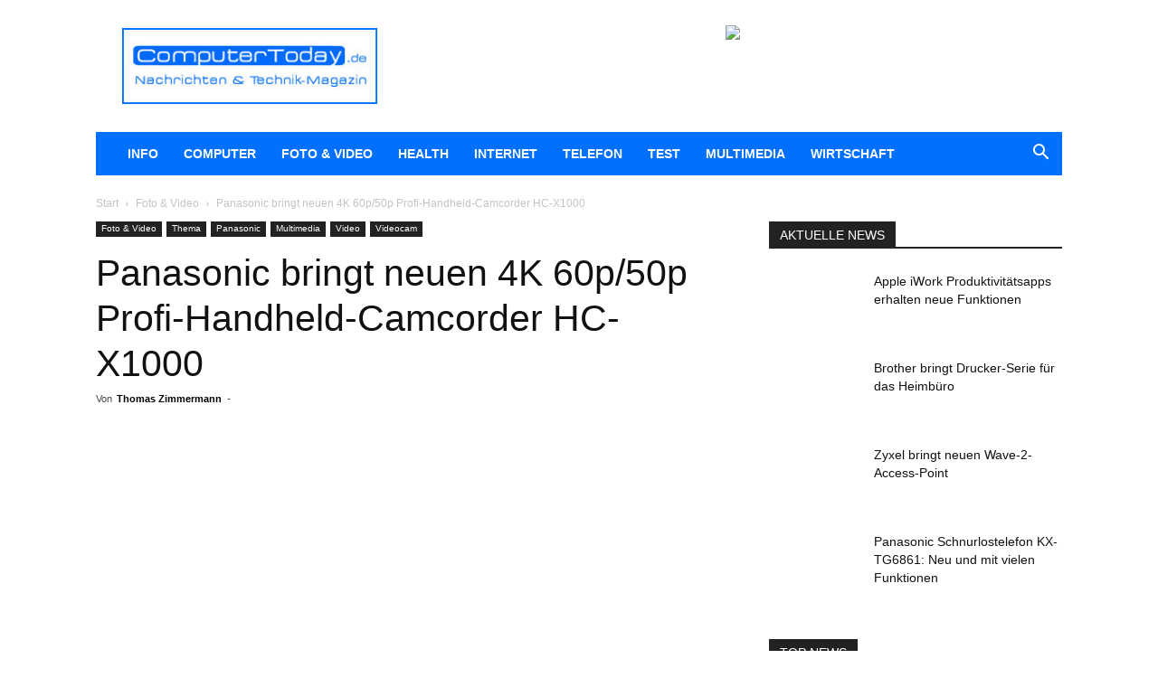

--- FILE ---
content_type: text/html; charset=UTF-8
request_url: https://www.computertoday.de/panasonic-bringt-neuen-4k-60p50p-profi-handheld-camcorder-hc-x1000-2967.html
body_size: 33873
content:
<!doctype html >
<!--[if IE 8]>    <html class="ie8" lang="en"> <![endif]-->
<!--[if IE 9]>    <html class="ie9" lang="en"> <![endif]-->
<!--[if gt IE 8]><!--> <html lang="de" prefix="og: https://ogp.me/ns#"> <!--<![endif]-->
<head>
    <title>Panasonic bringt neuen 4K 60p/50p Profi-Handheld-Camcorder HC-X1000 - ComputerToday.de</title>
    <meta charset="UTF-8" />
    <meta name="viewport" content="width=device-width, initial-scale=1.0">
    <link rel="pingback" href="https://www.computertoday.de/wp_live/xmlrpc.php" />
    <link rel="icon" type="image/png" href="https://www.computertoday.de/wp_live/wp-content/uploads/2021/02/ct_favicon_16x16.png">
	<!-- This site is optimized with the Yoast SEO plugin v26.7 - https://yoast.com/wordpress/plugins/seo/ -->
	<link rel="canonical" href="https://www.computertoday.de/panasonic-bringt-neuen-4k-60p50p-profi-handheld-camcorder-hc-x1000-2967.html" />
	<meta property="og:locale" content="de_DE" />
	<meta property="og:type" content="article" />
	<meta property="og:title" content="Panasonic bringt neuen 4K 60p/50p Profi-Handheld-Camcorder HC-X1000 - ComputerToday.de" />
	<meta property="og:description" content="Mit dem HC-X1000 präsentiert Panasonic einen 4K Camcorder, der Top-Leistung und Kompaktheit verbindet. Er zeichnet 4K 60p/50p Videos mit absolut flüssigen Bewegungsabläufen direkt auf SD Karte auf. Mit zahlreichen Merkmalen aus dem Broadcast-Bereich bei gleichzeitig leichter Bedienbarkeit entspricht der HC-X1000 den Anforderungen zahlreicher Videoprofis. Ob Hochzeitsvideo oder Imagefilm: Immer mehr private und geschäftliche Auftraggeber sowie [&hellip;]" />
	<meta property="og:url" content="https://www.computertoday.de/panasonic-bringt-neuen-4k-60p50p-profi-handheld-camcorder-hc-x1000-2967.html" />
	<meta property="og:site_name" content="ComputerToday.de" />
	<meta property="article:published_time" content="2014-09-03T19:08:20+00:00" />
	<meta property="article:modified_time" content="2014-09-05T20:04:32+00:00" />
	<meta property="og:image" content="https://www.computertoday.de/wp_live/wp-content/uploads/2014/09/048_FY2014_Panasonic_Camcorder_HC-X1000_Image2.jpg" />
	<meta property="og:image:width" content="1024" />
	<meta property="og:image:height" content="766" />
	<meta property="og:image:type" content="image/jpeg" />
	<meta name="author" content="Thomas Zimmermann" />
	<meta name="twitter:label1" content="Verfasst von" />
	<meta name="twitter:data1" content="Thomas Zimmermann" />
	<meta name="twitter:label2" content="Geschätzte Lesezeit" />
	<meta name="twitter:data2" content="6 Minuten" />
	<script type="application/ld+json" class="yoast-schema-graph">{"@context":"https://schema.org","@graph":[{"@type":"Article","@id":"https://www.computertoday.de/panasonic-bringt-neuen-4k-60p50p-profi-handheld-camcorder-hc-x1000-2967.html#article","isPartOf":{"@id":"https://www.computertoday.de/panasonic-bringt-neuen-4k-60p50p-profi-handheld-camcorder-hc-x1000-2967.html"},"author":{"name":"Thomas Zimmermann","@id":"https://www.computertoday.de/#/schema/person/240a90be937a1fd8b80de08c503a234d"},"headline":"Panasonic bringt neuen 4K 60p/50p Profi-Handheld-Camcorder HC-X1000","datePublished":"2014-09-03T19:08:20+00:00","dateModified":"2014-09-05T20:04:32+00:00","mainEntityOfPage":{"@id":"https://www.computertoday.de/panasonic-bringt-neuen-4k-60p50p-profi-handheld-camcorder-hc-x1000-2967.html"},"wordCount":1190,"image":{"@id":"https://www.computertoday.de/panasonic-bringt-neuen-4k-60p50p-profi-handheld-camcorder-hc-x1000-2967.html#primaryimage"},"thumbnailUrl":"https://www.computertoday.de/wp_live/wp-content/uploads/2014/09/048_FY2014_Panasonic_Camcorder_HC-X1000_Image2.jpg","articleSection":["Foto &amp; Video","Panasonic","Video","Videocam"],"inLanguage":"de"},{"@type":"WebPage","@id":"https://www.computertoday.de/panasonic-bringt-neuen-4k-60p50p-profi-handheld-camcorder-hc-x1000-2967.html","url":"https://www.computertoday.de/panasonic-bringt-neuen-4k-60p50p-profi-handheld-camcorder-hc-x1000-2967.html","name":"Panasonic bringt neuen 4K 60p/50p Profi-Handheld-Camcorder HC-X1000 - ComputerToday.de","isPartOf":{"@id":"https://www.computertoday.de/#website"},"primaryImageOfPage":{"@id":"https://www.computertoday.de/panasonic-bringt-neuen-4k-60p50p-profi-handheld-camcorder-hc-x1000-2967.html#primaryimage"},"image":{"@id":"https://www.computertoday.de/panasonic-bringt-neuen-4k-60p50p-profi-handheld-camcorder-hc-x1000-2967.html#primaryimage"},"thumbnailUrl":"https://www.computertoday.de/wp_live/wp-content/uploads/2014/09/048_FY2014_Panasonic_Camcorder_HC-X1000_Image2.jpg","datePublished":"2014-09-03T19:08:20+00:00","dateModified":"2014-09-05T20:04:32+00:00","author":{"@id":"https://www.computertoday.de/#/schema/person/240a90be937a1fd8b80de08c503a234d"},"breadcrumb":{"@id":"https://www.computertoday.de/panasonic-bringt-neuen-4k-60p50p-profi-handheld-camcorder-hc-x1000-2967.html#breadcrumb"},"inLanguage":"de","potentialAction":[{"@type":"ReadAction","target":["https://www.computertoday.de/panasonic-bringt-neuen-4k-60p50p-profi-handheld-camcorder-hc-x1000-2967.html"]}]},{"@type":"ImageObject","inLanguage":"de","@id":"https://www.computertoday.de/panasonic-bringt-neuen-4k-60p50p-profi-handheld-camcorder-hc-x1000-2967.html#primaryimage","url":"https://www.computertoday.de/wp_live/wp-content/uploads/2014/09/048_FY2014_Panasonic_Camcorder_HC-X1000_Image2.jpg","contentUrl":"https://www.computertoday.de/wp_live/wp-content/uploads/2014/09/048_FY2014_Panasonic_Camcorder_HC-X1000_Image2.jpg","width":1024,"height":766,"caption":"Panasonic Camcorder HC-X1000 4K 60p/50p"},{"@type":"BreadcrumbList","@id":"https://www.computertoday.de/panasonic-bringt-neuen-4k-60p50p-profi-handheld-camcorder-hc-x1000-2967.html#breadcrumb","itemListElement":[{"@type":"ListItem","position":1,"name":"ComputerToday","item":"https://www.computertoday.de/"},{"@type":"ListItem","position":2,"name":"Thema","item":"https://www.computertoday.de/thema"},{"@type":"ListItem","position":3,"name":"Panasonic","item":"https://www.computertoday.de/thema/panasonic"},{"@type":"ListItem","position":4,"name":"Panasonic bringt neuen 4K 60p/50p Profi-Handheld-Camcorder HC-X1000"}]},{"@type":"WebSite","@id":"https://www.computertoday.de/#website","url":"https://www.computertoday.de/","name":"ComputerToday.de","description":"Das Technik-MAGAZIN","potentialAction":[{"@type":"SearchAction","target":{"@type":"EntryPoint","urlTemplate":"https://www.computertoday.de/?s={search_term_string}"},"query-input":{"@type":"PropertyValueSpecification","valueRequired":true,"valueName":"search_term_string"}}],"inLanguage":"de"},{"@type":"Person","@id":"https://www.computertoday.de/#/schema/person/240a90be937a1fd8b80de08c503a234d","name":"Thomas Zimmermann","image":{"@type":"ImageObject","inLanguage":"de","@id":"https://www.computertoday.de/#/schema/person/image/","url":"https://secure.gravatar.com/avatar/cf77c2b9ed4fab1a008d6840b8faa822af0ae3d390ddb0ed3831b3d706f24f4d?s=96&d=mm&r=g","contentUrl":"https://secure.gravatar.com/avatar/cf77c2b9ed4fab1a008d6840b8faa822af0ae3d390ddb0ed3831b3d706f24f4d?s=96&d=mm&r=g","caption":"Thomas Zimmermann"},"url":"https://www.computertoday.de/author/chb"}]}</script>
	<!-- / Yoast SEO plugin. -->



<!-- Suchmaschinen-Optimierung durch Rank Math PRO - https://rankmath.com/ -->
<meta name="description" content="Mit dem HC-X1000 präsentiert Panasonic einen 4K Camcorder, der Top-Leistung und Kompaktheit verbindet. Er zeichnet 4K 60p/50p Videos mit absolut flüssigen"/>
<meta name="robots" content="follow, index, max-snippet:-1, max-video-preview:-1, max-image-preview:large"/>
<link rel="canonical" href="https://www.computertoday.de/panasonic-bringt-neuen-4k-60p50p-profi-handheld-camcorder-hc-x1000-2967.html" />
<meta property="og:locale" content="de_DE" />
<meta property="og:type" content="article" />
<meta property="og:title" content="Panasonic bringt neuen 4K 60p/50p Profi-Handheld-Camcorder HC-X1000 - ComputerToday.de" />
<meta property="og:description" content="Mit dem HC-X1000 präsentiert Panasonic einen 4K Camcorder, der Top-Leistung und Kompaktheit verbindet. Er zeichnet 4K 60p/50p Videos mit absolut flüssigen" />
<meta property="og:url" content="https://www.computertoday.de/panasonic-bringt-neuen-4k-60p50p-profi-handheld-camcorder-hc-x1000-2967.html" />
<meta property="og:site_name" content="ComputerToday.de" />
<meta property="article:section" content="Foto &amp; Video" />
<meta property="og:updated_time" content="2014-09-05T22:04:32+02:00" />
<meta property="og:image" content="https://www.computertoday.de/wp_live/wp-content/uploads/2014/09/048_FY2014_Panasonic_Camcorder_HC-X1000_Image2.jpg" />
<meta property="og:image:secure_url" content="https://www.computertoday.de/wp_live/wp-content/uploads/2014/09/048_FY2014_Panasonic_Camcorder_HC-X1000_Image2.jpg" />
<meta property="og:image:width" content="1024" />
<meta property="og:image:height" content="766" />
<meta property="og:image:alt" content="Panasonic Camcorder HC-X1000 4K 60p/50p" />
<meta property="og:image:type" content="image/jpeg" />
<meta property="article:published_time" content="2014-09-03T21:08:20+02:00" />
<meta property="article:modified_time" content="2014-09-05T22:04:32+02:00" />
<meta name="twitter:card" content="summary_large_image" />
<meta name="twitter:title" content="Panasonic bringt neuen 4K 60p/50p Profi-Handheld-Camcorder HC-X1000 - ComputerToday.de" />
<meta name="twitter:description" content="Mit dem HC-X1000 präsentiert Panasonic einen 4K Camcorder, der Top-Leistung und Kompaktheit verbindet. Er zeichnet 4K 60p/50p Videos mit absolut flüssigen" />
<meta name="twitter:image" content="https://www.computertoday.de/wp_live/wp-content/uploads/2014/09/048_FY2014_Panasonic_Camcorder_HC-X1000_Image2.jpg" />
<meta name="twitter:label1" content="Verfasst von" />
<meta name="twitter:data1" content="Thomas Zimmermann" />
<meta name="twitter:label2" content="Lesedauer" />
<meta name="twitter:data2" content="5 Minuten" />
<script type="application/ld+json" class="rank-math-schema">{"@context":"https://schema.org","@graph":["",{"@type":"WebSite","@id":"https://www.computertoday.de/#website","url":"https://www.computertoday.de","name":"ComputerToday.de","inLanguage":"de"},{"@type":"ImageObject","@id":"https://www.computertoday.de/wp_live/wp-content/uploads/2014/09/048_FY2014_Panasonic_Camcorder_HC-X1000_Image2.jpg","url":"https://www.computertoday.de/wp_live/wp-content/uploads/2014/09/048_FY2014_Panasonic_Camcorder_HC-X1000_Image2.jpg","width":"1024","height":"766","caption":"Panasonic Camcorder HC-X1000 4K 60p/50p","inLanguage":"de"},{"@type":"BreadcrumbList","@id":"https://www.computertoday.de/panasonic-bringt-neuen-4k-60p50p-profi-handheld-camcorder-hc-x1000-2967.html#breadcrumb","itemListElement":[{"@type":"ListItem","position":"1","item":{"@id":"https://www.computertoday.de","name":"ComputerToday"}},{"@type":"ListItem","position":"2","item":{"@id":"https://www.computertoday.de/foto-video","name":"Foto &amp; Video"}},{"@type":"ListItem","position":"3","item":{"@id":"https://www.computertoday.de/panasonic-bringt-neuen-4k-60p50p-profi-handheld-camcorder-hc-x1000-2967.html","name":"Panasonic bringt neuen 4K 60p/50p Profi-Handheld-Camcorder HC-X1000"}}]},{"@type":"WebPage","@id":"https://www.computertoday.de/panasonic-bringt-neuen-4k-60p50p-profi-handheld-camcorder-hc-x1000-2967.html#webpage","url":"https://www.computertoday.de/panasonic-bringt-neuen-4k-60p50p-profi-handheld-camcorder-hc-x1000-2967.html","name":"Panasonic bringt neuen 4K 60p/50p Profi-Handheld-Camcorder HC-X1000 - ComputerToday.de","datePublished":"2014-09-03T21:08:20+02:00","dateModified":"2014-09-05T22:04:32+02:00","isPartOf":{"@id":"https://www.computertoday.de/#website"},"primaryImageOfPage":{"@id":"https://www.computertoday.de/wp_live/wp-content/uploads/2014/09/048_FY2014_Panasonic_Camcorder_HC-X1000_Image2.jpg"},"inLanguage":"de","breadcrumb":{"@id":"https://www.computertoday.de/panasonic-bringt-neuen-4k-60p50p-profi-handheld-camcorder-hc-x1000-2967.html#breadcrumb"}},{"@type":"Person","@id":"https://www.computertoday.de/author/chb","name":"Thomas Zimmermann","url":"https://www.computertoday.de/author/chb","image":{"@type":"ImageObject","@id":"https://secure.gravatar.com/avatar/cf77c2b9ed4fab1a008d6840b8faa822af0ae3d390ddb0ed3831b3d706f24f4d?s=96&amp;d=mm&amp;r=g","url":"https://secure.gravatar.com/avatar/cf77c2b9ed4fab1a008d6840b8faa822af0ae3d390ddb0ed3831b3d706f24f4d?s=96&amp;d=mm&amp;r=g","caption":"Thomas Zimmermann","inLanguage":"de"}},{"@type":"NewsArticle","headline":"Panasonic bringt neuen 4K 60p/50p Profi-Handheld-Camcorder HC-X1000 - ComputerToday.de","datePublished":"2014-09-03T21:08:20+02:00","dateModified":"2014-09-05T22:04:32+02:00","articleSection":"Foto &amp; Video, Panasonic, Video, Videocam","author":{"@id":"https://www.computertoday.de/author/chb","name":"Thomas Zimmermann"},"description":"Mit dem HC-X1000 pr\u00e4sentiert Panasonic einen 4K Camcorder, der Top-Leistung und Kompaktheit verbindet. Er zeichnet 4K 60p/50p Videos mit absolut fl\u00fcssigen","name":"Panasonic bringt neuen 4K 60p/50p Profi-Handheld-Camcorder HC-X1000 - ComputerToday.de","@id":"https://www.computertoday.de/panasonic-bringt-neuen-4k-60p50p-profi-handheld-camcorder-hc-x1000-2967.html#richSnippet","isPartOf":{"@id":"https://www.computertoday.de/panasonic-bringt-neuen-4k-60p50p-profi-handheld-camcorder-hc-x1000-2967.html#webpage"},"image":{"@id":"https://www.computertoday.de/wp_live/wp-content/uploads/2014/09/048_FY2014_Panasonic_Camcorder_HC-X1000_Image2.jpg"},"inLanguage":"de","mainEntityOfPage":{"@id":"https://www.computertoday.de/panasonic-bringt-neuen-4k-60p50p-profi-handheld-camcorder-hc-x1000-2967.html#webpage"}}]}</script>
<!-- /Rank Math WordPress SEO Plugin -->

<link rel='dns-prefetch' href='//www.googletagmanager.com' />
<link rel="alternate" type="application/rss+xml" title="ComputerToday.de &raquo; Feed" href="https://www.computertoday.de/feed" />
<link rel="alternate" type="application/rss+xml" title="ComputerToday.de &raquo; Kommentar-Feed" href="https://www.computertoday.de/comments/feed" />
<link rel="alternate" title="oEmbed (JSON)" type="application/json+oembed" href="https://www.computertoday.de/wp-json/oembed/1.0/embed?url=https%3A%2F%2Fwww.computertoday.de%2Fpanasonic-bringt-neuen-4k-60p50p-profi-handheld-camcorder-hc-x1000-2967.html" />
<link rel="alternate" title="oEmbed (XML)" type="text/xml+oembed" href="https://www.computertoday.de/wp-json/oembed/1.0/embed?url=https%3A%2F%2Fwww.computertoday.de%2Fpanasonic-bringt-neuen-4k-60p50p-profi-handheld-camcorder-hc-x1000-2967.html&#038;format=xml" />
<style id='wp-img-auto-sizes-contain-inline-css' type='text/css'>
img:is([sizes=auto i],[sizes^="auto," i]){contain-intrinsic-size:3000px 1500px}
/*# sourceURL=wp-img-auto-sizes-contain-inline-css */
</style>
<link rel='stylesheet' id='dashicons-css' href='https://www.computertoday.de/wp_live/wp-includes/css/dashicons.min.css?ver=807f2b46566e15080a7e941b4ca4308f' type='text/css' media='all' />
<link rel='stylesheet' id='post-views-counter-frontend-css' href='https://www.computertoday.de/wp_live/wp-content/plugins/post-views-counter/css/frontend.css?ver=1.7.0' type='text/css' media='all' />
<style id='wp-emoji-styles-inline-css' type='text/css'>

	img.wp-smiley, img.emoji {
		display: inline !important;
		border: none !important;
		box-shadow: none !important;
		height: 1em !important;
		width: 1em !important;
		margin: 0 0.07em !important;
		vertical-align: -0.1em !important;
		background: none !important;
		padding: 0 !important;
	}
/*# sourceURL=wp-emoji-styles-inline-css */
</style>
<style id='wp-block-library-inline-css' type='text/css'>
:root{--wp-block-synced-color:#7a00df;--wp-block-synced-color--rgb:122,0,223;--wp-bound-block-color:var(--wp-block-synced-color);--wp-editor-canvas-background:#ddd;--wp-admin-theme-color:#007cba;--wp-admin-theme-color--rgb:0,124,186;--wp-admin-theme-color-darker-10:#006ba1;--wp-admin-theme-color-darker-10--rgb:0,107,160.5;--wp-admin-theme-color-darker-20:#005a87;--wp-admin-theme-color-darker-20--rgb:0,90,135;--wp-admin-border-width-focus:2px}@media (min-resolution:192dpi){:root{--wp-admin-border-width-focus:1.5px}}.wp-element-button{cursor:pointer}:root .has-very-light-gray-background-color{background-color:#eee}:root .has-very-dark-gray-background-color{background-color:#313131}:root .has-very-light-gray-color{color:#eee}:root .has-very-dark-gray-color{color:#313131}:root .has-vivid-green-cyan-to-vivid-cyan-blue-gradient-background{background:linear-gradient(135deg,#00d084,#0693e3)}:root .has-purple-crush-gradient-background{background:linear-gradient(135deg,#34e2e4,#4721fb 50%,#ab1dfe)}:root .has-hazy-dawn-gradient-background{background:linear-gradient(135deg,#faaca8,#dad0ec)}:root .has-subdued-olive-gradient-background{background:linear-gradient(135deg,#fafae1,#67a671)}:root .has-atomic-cream-gradient-background{background:linear-gradient(135deg,#fdd79a,#004a59)}:root .has-nightshade-gradient-background{background:linear-gradient(135deg,#330968,#31cdcf)}:root .has-midnight-gradient-background{background:linear-gradient(135deg,#020381,#2874fc)}:root{--wp--preset--font-size--normal:16px;--wp--preset--font-size--huge:42px}.has-regular-font-size{font-size:1em}.has-larger-font-size{font-size:2.625em}.has-normal-font-size{font-size:var(--wp--preset--font-size--normal)}.has-huge-font-size{font-size:var(--wp--preset--font-size--huge)}.has-text-align-center{text-align:center}.has-text-align-left{text-align:left}.has-text-align-right{text-align:right}.has-fit-text{white-space:nowrap!important}#end-resizable-editor-section{display:none}.aligncenter{clear:both}.items-justified-left{justify-content:flex-start}.items-justified-center{justify-content:center}.items-justified-right{justify-content:flex-end}.items-justified-space-between{justify-content:space-between}.screen-reader-text{border:0;clip-path:inset(50%);height:1px;margin:-1px;overflow:hidden;padding:0;position:absolute;width:1px;word-wrap:normal!important}.screen-reader-text:focus{background-color:#ddd;clip-path:none;color:#444;display:block;font-size:1em;height:auto;left:5px;line-height:normal;padding:15px 23px 14px;text-decoration:none;top:5px;width:auto;z-index:100000}html :where(.has-border-color){border-style:solid}html :where([style*=border-top-color]){border-top-style:solid}html :where([style*=border-right-color]){border-right-style:solid}html :where([style*=border-bottom-color]){border-bottom-style:solid}html :where([style*=border-left-color]){border-left-style:solid}html :where([style*=border-width]){border-style:solid}html :where([style*=border-top-width]){border-top-style:solid}html :where([style*=border-right-width]){border-right-style:solid}html :where([style*=border-bottom-width]){border-bottom-style:solid}html :where([style*=border-left-width]){border-left-style:solid}html :where(img[class*=wp-image-]){height:auto;max-width:100%}:where(figure){margin:0 0 1em}html :where(.is-position-sticky){--wp-admin--admin-bar--position-offset:var(--wp-admin--admin-bar--height,0px)}@media screen and (max-width:600px){html :where(.is-position-sticky){--wp-admin--admin-bar--position-offset:0px}}

/*# sourceURL=wp-block-library-inline-css */
</style><style id='global-styles-inline-css' type='text/css'>
:root{--wp--preset--aspect-ratio--square: 1;--wp--preset--aspect-ratio--4-3: 4/3;--wp--preset--aspect-ratio--3-4: 3/4;--wp--preset--aspect-ratio--3-2: 3/2;--wp--preset--aspect-ratio--2-3: 2/3;--wp--preset--aspect-ratio--16-9: 16/9;--wp--preset--aspect-ratio--9-16: 9/16;--wp--preset--color--black: #000000;--wp--preset--color--cyan-bluish-gray: #abb8c3;--wp--preset--color--white: #ffffff;--wp--preset--color--pale-pink: #f78da7;--wp--preset--color--vivid-red: #cf2e2e;--wp--preset--color--luminous-vivid-orange: #ff6900;--wp--preset--color--luminous-vivid-amber: #fcb900;--wp--preset--color--light-green-cyan: #7bdcb5;--wp--preset--color--vivid-green-cyan: #00d084;--wp--preset--color--pale-cyan-blue: #8ed1fc;--wp--preset--color--vivid-cyan-blue: #0693e3;--wp--preset--color--vivid-purple: #9b51e0;--wp--preset--gradient--vivid-cyan-blue-to-vivid-purple: linear-gradient(135deg,rgb(6,147,227) 0%,rgb(155,81,224) 100%);--wp--preset--gradient--light-green-cyan-to-vivid-green-cyan: linear-gradient(135deg,rgb(122,220,180) 0%,rgb(0,208,130) 100%);--wp--preset--gradient--luminous-vivid-amber-to-luminous-vivid-orange: linear-gradient(135deg,rgb(252,185,0) 0%,rgb(255,105,0) 100%);--wp--preset--gradient--luminous-vivid-orange-to-vivid-red: linear-gradient(135deg,rgb(255,105,0) 0%,rgb(207,46,46) 100%);--wp--preset--gradient--very-light-gray-to-cyan-bluish-gray: linear-gradient(135deg,rgb(238,238,238) 0%,rgb(169,184,195) 100%);--wp--preset--gradient--cool-to-warm-spectrum: linear-gradient(135deg,rgb(74,234,220) 0%,rgb(151,120,209) 20%,rgb(207,42,186) 40%,rgb(238,44,130) 60%,rgb(251,105,98) 80%,rgb(254,248,76) 100%);--wp--preset--gradient--blush-light-purple: linear-gradient(135deg,rgb(255,206,236) 0%,rgb(152,150,240) 100%);--wp--preset--gradient--blush-bordeaux: linear-gradient(135deg,rgb(254,205,165) 0%,rgb(254,45,45) 50%,rgb(107,0,62) 100%);--wp--preset--gradient--luminous-dusk: linear-gradient(135deg,rgb(255,203,112) 0%,rgb(199,81,192) 50%,rgb(65,88,208) 100%);--wp--preset--gradient--pale-ocean: linear-gradient(135deg,rgb(255,245,203) 0%,rgb(182,227,212) 50%,rgb(51,167,181) 100%);--wp--preset--gradient--electric-grass: linear-gradient(135deg,rgb(202,248,128) 0%,rgb(113,206,126) 100%);--wp--preset--gradient--midnight: linear-gradient(135deg,rgb(2,3,129) 0%,rgb(40,116,252) 100%);--wp--preset--font-size--small: 11px;--wp--preset--font-size--medium: 20px;--wp--preset--font-size--large: 32px;--wp--preset--font-size--x-large: 42px;--wp--preset--font-size--regular: 15px;--wp--preset--font-size--larger: 50px;--wp--preset--spacing--20: 0.44rem;--wp--preset--spacing--30: 0.67rem;--wp--preset--spacing--40: 1rem;--wp--preset--spacing--50: 1.5rem;--wp--preset--spacing--60: 2.25rem;--wp--preset--spacing--70: 3.38rem;--wp--preset--spacing--80: 5.06rem;--wp--preset--shadow--natural: 6px 6px 9px rgba(0, 0, 0, 0.2);--wp--preset--shadow--deep: 12px 12px 50px rgba(0, 0, 0, 0.4);--wp--preset--shadow--sharp: 6px 6px 0px rgba(0, 0, 0, 0.2);--wp--preset--shadow--outlined: 6px 6px 0px -3px rgb(255, 255, 255), 6px 6px rgb(0, 0, 0);--wp--preset--shadow--crisp: 6px 6px 0px rgb(0, 0, 0);}:where(.is-layout-flex){gap: 0.5em;}:where(.is-layout-grid){gap: 0.5em;}body .is-layout-flex{display: flex;}.is-layout-flex{flex-wrap: wrap;align-items: center;}.is-layout-flex > :is(*, div){margin: 0;}body .is-layout-grid{display: grid;}.is-layout-grid > :is(*, div){margin: 0;}:where(.wp-block-columns.is-layout-flex){gap: 2em;}:where(.wp-block-columns.is-layout-grid){gap: 2em;}:where(.wp-block-post-template.is-layout-flex){gap: 1.25em;}:where(.wp-block-post-template.is-layout-grid){gap: 1.25em;}.has-black-color{color: var(--wp--preset--color--black) !important;}.has-cyan-bluish-gray-color{color: var(--wp--preset--color--cyan-bluish-gray) !important;}.has-white-color{color: var(--wp--preset--color--white) !important;}.has-pale-pink-color{color: var(--wp--preset--color--pale-pink) !important;}.has-vivid-red-color{color: var(--wp--preset--color--vivid-red) !important;}.has-luminous-vivid-orange-color{color: var(--wp--preset--color--luminous-vivid-orange) !important;}.has-luminous-vivid-amber-color{color: var(--wp--preset--color--luminous-vivid-amber) !important;}.has-light-green-cyan-color{color: var(--wp--preset--color--light-green-cyan) !important;}.has-vivid-green-cyan-color{color: var(--wp--preset--color--vivid-green-cyan) !important;}.has-pale-cyan-blue-color{color: var(--wp--preset--color--pale-cyan-blue) !important;}.has-vivid-cyan-blue-color{color: var(--wp--preset--color--vivid-cyan-blue) !important;}.has-vivid-purple-color{color: var(--wp--preset--color--vivid-purple) !important;}.has-black-background-color{background-color: var(--wp--preset--color--black) !important;}.has-cyan-bluish-gray-background-color{background-color: var(--wp--preset--color--cyan-bluish-gray) !important;}.has-white-background-color{background-color: var(--wp--preset--color--white) !important;}.has-pale-pink-background-color{background-color: var(--wp--preset--color--pale-pink) !important;}.has-vivid-red-background-color{background-color: var(--wp--preset--color--vivid-red) !important;}.has-luminous-vivid-orange-background-color{background-color: var(--wp--preset--color--luminous-vivid-orange) !important;}.has-luminous-vivid-amber-background-color{background-color: var(--wp--preset--color--luminous-vivid-amber) !important;}.has-light-green-cyan-background-color{background-color: var(--wp--preset--color--light-green-cyan) !important;}.has-vivid-green-cyan-background-color{background-color: var(--wp--preset--color--vivid-green-cyan) !important;}.has-pale-cyan-blue-background-color{background-color: var(--wp--preset--color--pale-cyan-blue) !important;}.has-vivid-cyan-blue-background-color{background-color: var(--wp--preset--color--vivid-cyan-blue) !important;}.has-vivid-purple-background-color{background-color: var(--wp--preset--color--vivid-purple) !important;}.has-black-border-color{border-color: var(--wp--preset--color--black) !important;}.has-cyan-bluish-gray-border-color{border-color: var(--wp--preset--color--cyan-bluish-gray) !important;}.has-white-border-color{border-color: var(--wp--preset--color--white) !important;}.has-pale-pink-border-color{border-color: var(--wp--preset--color--pale-pink) !important;}.has-vivid-red-border-color{border-color: var(--wp--preset--color--vivid-red) !important;}.has-luminous-vivid-orange-border-color{border-color: var(--wp--preset--color--luminous-vivid-orange) !important;}.has-luminous-vivid-amber-border-color{border-color: var(--wp--preset--color--luminous-vivid-amber) !important;}.has-light-green-cyan-border-color{border-color: var(--wp--preset--color--light-green-cyan) !important;}.has-vivid-green-cyan-border-color{border-color: var(--wp--preset--color--vivid-green-cyan) !important;}.has-pale-cyan-blue-border-color{border-color: var(--wp--preset--color--pale-cyan-blue) !important;}.has-vivid-cyan-blue-border-color{border-color: var(--wp--preset--color--vivid-cyan-blue) !important;}.has-vivid-purple-border-color{border-color: var(--wp--preset--color--vivid-purple) !important;}.has-vivid-cyan-blue-to-vivid-purple-gradient-background{background: var(--wp--preset--gradient--vivid-cyan-blue-to-vivid-purple) !important;}.has-light-green-cyan-to-vivid-green-cyan-gradient-background{background: var(--wp--preset--gradient--light-green-cyan-to-vivid-green-cyan) !important;}.has-luminous-vivid-amber-to-luminous-vivid-orange-gradient-background{background: var(--wp--preset--gradient--luminous-vivid-amber-to-luminous-vivid-orange) !important;}.has-luminous-vivid-orange-to-vivid-red-gradient-background{background: var(--wp--preset--gradient--luminous-vivid-orange-to-vivid-red) !important;}.has-very-light-gray-to-cyan-bluish-gray-gradient-background{background: var(--wp--preset--gradient--very-light-gray-to-cyan-bluish-gray) !important;}.has-cool-to-warm-spectrum-gradient-background{background: var(--wp--preset--gradient--cool-to-warm-spectrum) !important;}.has-blush-light-purple-gradient-background{background: var(--wp--preset--gradient--blush-light-purple) !important;}.has-blush-bordeaux-gradient-background{background: var(--wp--preset--gradient--blush-bordeaux) !important;}.has-luminous-dusk-gradient-background{background: var(--wp--preset--gradient--luminous-dusk) !important;}.has-pale-ocean-gradient-background{background: var(--wp--preset--gradient--pale-ocean) !important;}.has-electric-grass-gradient-background{background: var(--wp--preset--gradient--electric-grass) !important;}.has-midnight-gradient-background{background: var(--wp--preset--gradient--midnight) !important;}.has-small-font-size{font-size: var(--wp--preset--font-size--small) !important;}.has-medium-font-size{font-size: var(--wp--preset--font-size--medium) !important;}.has-large-font-size{font-size: var(--wp--preset--font-size--large) !important;}.has-x-large-font-size{font-size: var(--wp--preset--font-size--x-large) !important;}
/*# sourceURL=global-styles-inline-css */
</style>

<style id='classic-theme-styles-inline-css' type='text/css'>
/*! This file is auto-generated */
.wp-block-button__link{color:#fff;background-color:#32373c;border-radius:9999px;box-shadow:none;text-decoration:none;padding:calc(.667em + 2px) calc(1.333em + 2px);font-size:1.125em}.wp-block-file__button{background:#32373c;color:#fff;text-decoration:none}
/*# sourceURL=/wp-includes/css/classic-themes.min.css */
</style>
<link rel='stylesheet' id='contact-form-7-css' href='https://www.computertoday.de/wp_live/wp-content/plugins/contact-form-7/includes/css/styles.css?ver=6.1.4' type='text/css' media='all' />
<link rel='stylesheet' id='bsearch-style-css' href='https://www.computertoday.de/wp_live/wp-content/plugins/better-search/includes/css/bsearch-styles.min.css?ver=4.1.2' type='text/css' media='all' />
<style id='bsearch-custom-style-inline-css' type='text/css'>
	#bsearchform { margin: 20px; padding: 20px; }
	#heatmap { margin: 20px; padding: 20px; border: 1px dashed #ccc }
	.bsearch_results_page { max-width:90%; margin: 20px; padding: 20px; }
	.bsearch_footer { text-align: center; }
	
/*# sourceURL=bsearch-custom-style-inline-css */
</style>
<link rel='stylesheet' id='td-plugin-newsletter-css' href='https://www.computertoday.de/wp_live/wp-content/plugins/td-newsletter/style.css?ver=12.7.4' type='text/css' media='all' />
<link rel='stylesheet' id='td-plugin-multi-purpose-css' href='https://www.computertoday.de/wp_live/wp-content/plugins/td-composer/td-multi-purpose/style.css?ver=9c5a7338c90cbd82cb580e34cffb127f' type='text/css' media='all' />
<link rel='stylesheet' id='yarpp-thumbnails-css' href='https://www.computertoday.de/wp_live/wp-content/plugins/yet-another-related-posts-plugin/style/styles_thumbnails.css?ver=5.30.11' type='text/css' media='all' />
<style id='yarpp-thumbnails-inline-css' type='text/css'>
.yarpp-thumbnails-horizontal .yarpp-thumbnail {width: 130px;height: 170px;margin: 5px;margin-left: 0px;}.yarpp-thumbnail > img, .yarpp-thumbnail-default {width: 120px;height: 120px;margin: 5px;}.yarpp-thumbnails-horizontal .yarpp-thumbnail-title {margin: 7px;margin-top: 0px;width: 120px;}.yarpp-thumbnail-default > img {min-height: 120px;min-width: 120px;}
.yarpp-thumbnails-horizontal .yarpp-thumbnail {width: 130px;height: 170px;margin: 5px;margin-left: 0px;}.yarpp-thumbnail > img, .yarpp-thumbnail-default {width: 120px;height: 120px;margin: 5px;}.yarpp-thumbnails-horizontal .yarpp-thumbnail-title {margin: 7px;margin-top: 0px;width: 120px;}.yarpp-thumbnail-default > img {min-height: 120px;min-width: 120px;}
/*# sourceURL=yarpp-thumbnails-inline-css */
</style>
<link rel='stylesheet' id='td-theme-css' href='https://www.computertoday.de/wp_live/wp-content/themes/Newspaper/style.css?ver=12.7.4' type='text/css' media='all' />
<style id='td-theme-inline-css' type='text/css'>@media (max-width:767px){.td-header-desktop-wrap{display:none}}@media (min-width:767px){.td-header-mobile-wrap{display:none}}</style>
<link rel='stylesheet' id='td-legacy-framework-front-style-css' href='https://www.computertoday.de/wp_live/wp-content/plugins/td-composer/legacy/Newspaper/assets/css/td_legacy_main.css?ver=9c5a7338c90cbd82cb580e34cffb127f' type='text/css' media='all' />
<link rel='stylesheet' id='td-standard-pack-framework-front-style-css' href='https://www.computertoday.de/wp_live/wp-content/plugins/td-standard-pack/Newspaper/assets/css/td_standard_pack_main.css?ver=1314111a2e147bac488ccdd97e4704ff' type='text/css' media='all' />
<link rel='stylesheet' id='tdb_style_cloud_templates_front-css' href='https://www.computertoday.de/wp_live/wp-content/plugins/td-cloud-library/assets/css/tdb_main.css?ver=496e217dc78570a2932146e73f7c4a14' type='text/css' media='all' />
<link rel='stylesheet' id='yarppRelatedCss-css' href='https://www.computertoday.de/wp_live/wp-content/plugins/yet-another-related-posts-plugin/style/related.css?ver=5.30.11' type='text/css' media='all' />
<script type="text/javascript" id="post-views-counter-frontend-js-before">
/* <![CDATA[ */
var pvcArgsFrontend = {"mode":"js","postID":2967,"requestURL":"https:\/\/www.computertoday.de\/wp_live\/wp-admin\/admin-ajax.php","nonce":"422c0a0163","dataStorage":"cookies","multisite":false,"path":"\/","domain":""};

//# sourceURL=post-views-counter-frontend-js-before
/* ]]> */
</script>
<script type="text/javascript" src="https://www.computertoday.de/wp_live/wp-content/plugins/post-views-counter/js/frontend.js?ver=1.7.0" id="post-views-counter-frontend-js"></script>
<script type="text/javascript" src="https://www.computertoday.de/wp_live/wp-includes/js/jquery/jquery.min.js?ver=3.7.1" id="jquery-core-js"></script>
<script type="text/javascript" src="https://www.computertoday.de/wp_live/wp-includes/js/jquery/jquery-migrate.min.js?ver=3.4.1" id="jquery-migrate-js"></script>

<!-- Google Tag (gtac.js) durch Site-Kit hinzugefügt -->
<!-- Von Site Kit hinzugefügtes Google-Analytics-Snippet -->
<script type="text/javascript" src="https://www.googletagmanager.com/gtag/js?id=GT-MQPP6Z5" id="google_gtagjs-js" async></script>
<script type="text/javascript" id="google_gtagjs-js-after">
/* <![CDATA[ */
window.dataLayer = window.dataLayer || [];function gtag(){dataLayer.push(arguments);}
gtag("set","linker",{"domains":["www.computertoday.de"]});
gtag("js", new Date());
gtag("set", "developer_id.dZTNiMT", true);
gtag("config", "GT-MQPP6Z5");
//# sourceURL=google_gtagjs-js-after
/* ]]> */
</script>
<link rel="https://api.w.org/" href="https://www.computertoday.de/wp-json/" /><link rel="alternate" title="JSON" type="application/json" href="https://www.computertoday.de/wp-json/wp/v2/posts/2967" /><link rel="EditURI" type="application/rsd+xml" title="RSD" href="https://www.computertoday.de/wp_live/xmlrpc.php?rsd" />

<link rel='shortlink' href='https://www.computertoday.de/?p=2967' />
<meta name="generator" content="Site Kit by Google 1.170.0" /><script type="text/javascript">
(function(url){
	if(/(?:Chrome\/26\.0\.1410\.63 Safari\/537\.31|WordfenceTestMonBot)/.test(navigator.userAgent)){ return; }
	var addEvent = function(evt, handler) {
		if (window.addEventListener) {
			document.addEventListener(evt, handler, false);
		} else if (window.attachEvent) {
			document.attachEvent('on' + evt, handler);
		}
	};
	var removeEvent = function(evt, handler) {
		if (window.removeEventListener) {
			document.removeEventListener(evt, handler, false);
		} else if (window.detachEvent) {
			document.detachEvent('on' + evt, handler);
		}
	};
	var evts = 'contextmenu dblclick drag dragend dragenter dragleave dragover dragstart drop keydown keypress keyup mousedown mousemove mouseout mouseover mouseup mousewheel scroll'.split(' ');
	var logHuman = function() {
		if (window.wfLogHumanRan) { return; }
		window.wfLogHumanRan = true;
		var wfscr = document.createElement('script');
		wfscr.type = 'text/javascript';
		wfscr.async = true;
		wfscr.src = url + '&r=' + Math.random();
		(document.getElementsByTagName('head')[0]||document.getElementsByTagName('body')[0]).appendChild(wfscr);
		for (var i = 0; i < evts.length; i++) {
			removeEvent(evts[i], logHuman);
		}
	};
	for (var i = 0; i < evts.length; i++) {
		addEvent(evts[i], logHuman);
	}
})('//www.computertoday.de/?wordfence_lh=1&hid=C71A13F087FBFD4FAA19997ED7CFC01E');
</script>    <script>
        window.tdb_global_vars = {"wpRestUrl":"https:\/\/www.computertoday.de\/wp-json\/","permalinkStructure":"\/%postname%-%post_id%.html"};
        window.tdb_p_autoload_vars = {"isAjax":false,"isAdminBarShowing":false,"autoloadStatus":"on","origPostEditUrl":null};
    </script>
    
    <style id="tdb-global-colors">:root{--accent-color:#fff}</style>

    
	
<!-- Durch Site Kit hinzugefügte Google AdSense Metatags -->
<meta name="google-adsense-platform-account" content="ca-host-pub-2644536267352236">
<meta name="google-adsense-platform-domain" content="sitekit.withgoogle.com">
<!-- Beende durch Site Kit hinzugefügte Google AdSense Metatags -->
<link rel="amphtml" href="https://www.computertoday.de/panasonic-bringt-neuen-4k-60p50p-profi-handheld-camcorder-hc-x1000-2967.html?amp">
<!-- Von Site Kit hinzugefügtes Google-Tag-Manager-Snippet -->
<script type="text/javascript">
/* <![CDATA[ */

			( function( w, d, s, l, i ) {
				w[l] = w[l] || [];
				w[l].push( {'gtm.start': new Date().getTime(), event: 'gtm.js'} );
				var f = d.getElementsByTagName( s )[0],
					j = d.createElement( s ), dl = l != 'dataLayer' ? '&l=' + l : '';
				j.async = true;
				j.src = 'https://www.googletagmanager.com/gtm.js?id=' + i + dl;
				f.parentNode.insertBefore( j, f );
			} )( window, document, 'script', 'dataLayer', 'GTM-K8TKV3DW' );
			
/* ]]> */
</script>

<!-- Ende des von Site Kit hinzugefügten Google-Tag-Manager-Snippets -->

<!-- JS generated by theme -->

<script type="text/javascript" id="td-generated-header-js">
    
    

	    var tdBlocksArray = []; //here we store all the items for the current page

	    // td_block class - each ajax block uses a object of this class for requests
	    function tdBlock() {
		    this.id = '';
		    this.block_type = 1; //block type id (1-234 etc)
		    this.atts = '';
		    this.td_column_number = '';
		    this.td_current_page = 1; //
		    this.post_count = 0; //from wp
		    this.found_posts = 0; //from wp
		    this.max_num_pages = 0; //from wp
		    this.td_filter_value = ''; //current live filter value
		    this.is_ajax_running = false;
		    this.td_user_action = ''; // load more or infinite loader (used by the animation)
		    this.header_color = '';
		    this.ajax_pagination_infinite_stop = ''; //show load more at page x
	    }

        // td_js_generator - mini detector
        ( function () {
            var htmlTag = document.getElementsByTagName("html")[0];

	        if ( navigator.userAgent.indexOf("MSIE 10.0") > -1 ) {
                htmlTag.className += ' ie10';
            }

            if ( !!navigator.userAgent.match(/Trident.*rv\:11\./) ) {
                htmlTag.className += ' ie11';
            }

	        if ( navigator.userAgent.indexOf("Edge") > -1 ) {
                htmlTag.className += ' ieEdge';
            }

            if ( /(iPad|iPhone|iPod)/g.test(navigator.userAgent) ) {
                htmlTag.className += ' td-md-is-ios';
            }

            var user_agent = navigator.userAgent.toLowerCase();
            if ( user_agent.indexOf("android") > -1 ) {
                htmlTag.className += ' td-md-is-android';
            }

            if ( -1 !== navigator.userAgent.indexOf('Mac OS X')  ) {
                htmlTag.className += ' td-md-is-os-x';
            }

            if ( /chrom(e|ium)/.test(navigator.userAgent.toLowerCase()) ) {
               htmlTag.className += ' td-md-is-chrome';
            }

            if ( -1 !== navigator.userAgent.indexOf('Firefox') ) {
                htmlTag.className += ' td-md-is-firefox';
            }

            if ( -1 !== navigator.userAgent.indexOf('Safari') && -1 === navigator.userAgent.indexOf('Chrome') ) {
                htmlTag.className += ' td-md-is-safari';
            }

            if( -1 !== navigator.userAgent.indexOf('IEMobile') ){
                htmlTag.className += ' td-md-is-iemobile';
            }

        })();

        var tdLocalCache = {};

        ( function () {
            "use strict";

            tdLocalCache = {
                data: {},
                remove: function (resource_id) {
                    delete tdLocalCache.data[resource_id];
                },
                exist: function (resource_id) {
                    return tdLocalCache.data.hasOwnProperty(resource_id) && tdLocalCache.data[resource_id] !== null;
                },
                get: function (resource_id) {
                    return tdLocalCache.data[resource_id];
                },
                set: function (resource_id, cachedData) {
                    tdLocalCache.remove(resource_id);
                    tdLocalCache.data[resource_id] = cachedData;
                }
            };
        })();

    
    
var td_viewport_interval_list=[{"limitBottom":767,"sidebarWidth":228},{"limitBottom":1018,"sidebarWidth":300},{"limitBottom":1140,"sidebarWidth":324}];
var td_animation_stack_effect="type1";
var tds_animation_stack=true;
var td_animation_stack_specific_selectors=".entry-thumb, img[class*=\"wp-image-\"], a.td-sml-link-to-image > img, .td-lazy-img";
var td_animation_stack_general_selectors=".td-animation-stack .entry-thumb, .post .entry-thumb, .post img[class*=\"wp-image-\"], .post a.td-sml-link-to-image > img, .td-animation-stack .td-lazy-img";
var tds_general_modal_image="yes";
var tdc_is_installed="yes";
var tdc_domain_active=false;
var td_ajax_url="https:\/\/www.computertoday.de\/wp_live\/wp-admin\/admin-ajax.php?td_theme_name=Newspaper&v=12.7.4";
var td_get_template_directory_uri="https:\/\/www.computertoday.de\/wp_live\/wp-content\/plugins\/td-composer\/legacy\/common";
var tds_snap_menu="smart_snap_always";
var tds_logo_on_sticky="show_header_logo";
var tds_header_style="3";
var td_please_wait="Bitte warten...";
var td_email_user_pass_incorrect="Benutzername oder Passwort falsch!";
var td_email_user_incorrect="E-Mail-Adresse oder Benutzername falsch!";
var td_email_incorrect="E-Mail-Adresse nicht korrekt!";
var td_user_incorrect="Username incorrect!";
var td_email_user_empty="Email or username empty!";
var td_pass_empty="Pass empty!";
var td_pass_pattern_incorrect="Invalid Pass Pattern!";
var td_retype_pass_incorrect="Retyped Pass incorrect!";
var tds_more_articles_on_post_enable="";
var tds_more_articles_on_post_time_to_wait="1";
var tds_more_articles_on_post_pages_distance_from_top=0;
var tds_captcha="";
var tds_theme_color_site_wide="#4db2ec";
var tds_smart_sidebar="enabled";
var tdThemeName="Newspaper";
var tdThemeNameWl="Newspaper";
var td_magnific_popup_translation_tPrev="Vorherige (Pfeiltaste links)";
var td_magnific_popup_translation_tNext="Weiter (rechte Pfeiltaste)";
var td_magnific_popup_translation_tCounter="%curr% von %total%";
var td_magnific_popup_translation_ajax_tError="Der Inhalt von %url% konnte nicht geladen werden.";
var td_magnific_popup_translation_image_tError="Das Bild #%curr% konnte nicht geladen werden.";
var tdBlockNonce="012d3f66d7";
var tdMobileMenu="enabled";
var tdMobileSearch="enabled";
var tdsDateFormat="l, d.m.Y";
var tdDateNamesI18n={"month_names":["Januar","Februar","M\u00e4rz","April","Mai","Juni","Juli","August","September","Oktober","November","Dezember"],"month_names_short":["Jan.","Feb.","M\u00e4rz","Apr.","Mai","Juni","Juli","Aug.","Sep.","Okt.","Nov.","Dez."],"day_names":["Sonntag","Montag","Dienstag","Mittwoch","Donnerstag","Freitag","Samstag"],"day_names_short":["So.","Mo.","Di.","Mi.","Do.","Fr.","Sa."]};
var tdb_modal_confirm="Speichern";
var tdb_modal_cancel="Stornieren";
var tdb_modal_confirm_alt="Ja";
var tdb_modal_cancel_alt="NEIN";
var td_deploy_mode="deploy";
var td_ad_background_click_link="";
var td_ad_background_click_target="";
</script>


<!-- Header style compiled by theme -->

<style>:root{--td_excl_label:'EXKLUSIV';--td_mobile_menu_color:#0170ff;--td_mobile_gradient_one_mob:#0170ff;--td_mobile_gradient_two_mob:rgba(0,0,0,0.6)}.td-header-wrap .td-header-menu-wrap-full,.td-header-menu-wrap.td-affix,.td-header-style-3 .td-header-main-menu,.td-header-style-3 .td-affix .td-header-main-menu,.td-header-style-4 .td-header-main-menu,.td-header-style-4 .td-affix .td-header-main-menu,.td-header-style-8 .td-header-menu-wrap.td-affix,.td-header-style-8 .td-header-top-menu-full{background-color:#0170ff}.td-boxed-layout .td-header-style-3 .td-header-menu-wrap,.td-boxed-layout .td-header-style-4 .td-header-menu-wrap,.td-header-style-3 .td_stretch_content .td-header-menu-wrap,.td-header-style-4 .td_stretch_content .td-header-menu-wrap{background-color:#0170ff!important}@media (min-width:1019px){.td-header-style-1 .td-header-sp-recs,.td-header-style-1 .td-header-sp-logo{margin-bottom:28px}}@media (min-width:768px) and (max-width:1018px){.td-header-style-1 .td-header-sp-recs,.td-header-style-1 .td-header-sp-logo{margin-bottom:14px}}.td-header-style-7 .td-header-top-menu{border-bottom:none}.td-theme-wrap .td-mega-menu ul,.td-theme-wrap .td_mega_menu_sub_cats .cur-sub-cat,.td-theme-wrap .td_mega_menu_sub_cats .cur-sub-cat:before{background-color:#0170ff}.td-theme-wrap .td-mega-span h3 a{color:#0170ff}.td-theme-wrap .td_mega_menu_sub_cats a{color:#0170ff}.td-header-wrap .td-logo-text-container .td-logo-text{color:#fcfcfc}.td-footer-wrapper::before{background-size:cover}.td-footer-wrapper::before{background-position:center center}:root{--td_excl_label:'EXKLUSIV';--td_mobile_menu_color:#0170ff;--td_mobile_gradient_one_mob:#0170ff;--td_mobile_gradient_two_mob:rgba(0,0,0,0.6)}.td-header-wrap .td-header-menu-wrap-full,.td-header-menu-wrap.td-affix,.td-header-style-3 .td-header-main-menu,.td-header-style-3 .td-affix .td-header-main-menu,.td-header-style-4 .td-header-main-menu,.td-header-style-4 .td-affix .td-header-main-menu,.td-header-style-8 .td-header-menu-wrap.td-affix,.td-header-style-8 .td-header-top-menu-full{background-color:#0170ff}.td-boxed-layout .td-header-style-3 .td-header-menu-wrap,.td-boxed-layout .td-header-style-4 .td-header-menu-wrap,.td-header-style-3 .td_stretch_content .td-header-menu-wrap,.td-header-style-4 .td_stretch_content .td-header-menu-wrap{background-color:#0170ff!important}@media (min-width:1019px){.td-header-style-1 .td-header-sp-recs,.td-header-style-1 .td-header-sp-logo{margin-bottom:28px}}@media (min-width:768px) and (max-width:1018px){.td-header-style-1 .td-header-sp-recs,.td-header-style-1 .td-header-sp-logo{margin-bottom:14px}}.td-header-style-7 .td-header-top-menu{border-bottom:none}.td-theme-wrap .td-mega-menu ul,.td-theme-wrap .td_mega_menu_sub_cats .cur-sub-cat,.td-theme-wrap .td_mega_menu_sub_cats .cur-sub-cat:before{background-color:#0170ff}.td-theme-wrap .td-mega-span h3 a{color:#0170ff}.td-theme-wrap .td_mega_menu_sub_cats a{color:#0170ff}.td-header-wrap .td-logo-text-container .td-logo-text{color:#fcfcfc}.td-footer-wrapper::before{background-size:cover}.td-footer-wrapper::before{background-position:center center}</style>




<script type="application/ld+json">
    {
        "@context": "https://schema.org",
        "@type": "BreadcrumbList",
        "itemListElement": [
            {
                "@type": "ListItem",
                "position": 1,
                "item": {
                    "@type": "WebSite",
                    "@id": "https://www.computertoday.de/",
                    "name": "Start"
                }
            },
            {
                "@type": "ListItem",
                "position": 2,
                    "item": {
                    "@type": "WebPage",
                    "@id": "https://www.computertoday.de/foto-video",
                    "name": "Foto &amp; Video"
                }
            }
            ,{
                "@type": "ListItem",
                "position": 3,
                    "item": {
                    "@type": "WebPage",
                    "@id": "https://www.computertoday.de/panasonic-bringt-neuen-4k-60p50p-profi-handheld-camcorder-hc-x1000-2967.html",
                    "name": "Panasonic bringt neuen 4K 60p/50p Profi-Handheld-Camcorder HC-X1000"                                
                }
            }    
        ]
    }
</script>

<!-- Button style compiled by theme -->

<style></style>

	<style id="tdw-css-placeholder"></style></head>

<body class="wp-singular post-template-default single single-post postid-2967 single-format-standard wp-theme-Newspaper td-standard-pack panasonic-bringt-neuen-4k-60p50p-profi-handheld-camcorder-hc-x1000 global-block-template-1 td-animation-stack-type1 td-full-layout" itemscope="itemscope" itemtype="https://schema.org/WebPage">

<div class="td-scroll-up" data-style="style1"><i class="td-icon-menu-up"></i></div>
    <div class="td-menu-background" style="visibility:hidden"></div>
<div id="td-mobile-nav" style="visibility:hidden">
    <div class="td-mobile-container">
        <!-- mobile menu top section -->
        <div class="td-menu-socials-wrap">
            <!-- socials -->
            <div class="td-menu-socials">
                            </div>
            <!-- close button -->
            <div class="td-mobile-close">
                <span><i class="td-icon-close-mobile"></i></span>
            </div>
        </div>

        <!-- login section -->
                    <div class="td-menu-login-section">
                
    <div class="td-guest-wrap">
        <div class="td-menu-login"><a id="login-link-mob">Anmelden</a></div>
    </div>
            </div>
        
        <!-- menu section -->
        <div class="td-mobile-content">
            <div class="menu-menu-1-container"><ul id="menu-menu-1" class="td-mobile-main-menu"><li id="menu-item-3913" class="menu-item menu-item-type-taxonomy menu-item-object-category menu-item-has-children menu-item-first menu-item-3913"><a href="https://www.computertoday.de/info-news">Info<i class="td-icon-menu-right td-element-after"></i></a>
<ul class="sub-menu">
	<li id="menu-item-6339" class="menu-item menu-item-type-taxonomy menu-item-object-category menu-item-6339"><a href="https://www.computertoday.de/termine">Termine</a></li>
	<li id="menu-item-3914" class="menu-item menu-item-type-taxonomy menu-item-object-category menu-item-3914"><a href="https://www.computertoday.de/termine/messen-events">Messen</a></li>
</ul>
</li>
<li id="menu-item-189" class="menu-item menu-item-type-taxonomy menu-item-object-category menu-item-has-children menu-item-189"><a href="https://www.computertoday.de/computer">Computer<i class="td-icon-menu-right td-element-after"></i></a>
<ul class="sub-menu">
	<li id="menu-item-196" class="menu-item menu-item-type-taxonomy menu-item-object-category menu-item-196"><a href="https://www.computertoday.de/apps">Apps</a></li>
	<li id="menu-item-3910" class="menu-item menu-item-type-taxonomy menu-item-object-category menu-item-3910"><a href="https://www.computertoday.de/computer/gaming">Gaming</a></li>
	<li id="menu-item-197" class="menu-item menu-item-type-taxonomy menu-item-object-category menu-item-has-children menu-item-197"><a href="https://www.computertoday.de/computer/hardware">Hardware<i class="td-icon-menu-right td-element-after"></i></a>
	<ul class="sub-menu">
		<li id="menu-item-4214" class="menu-item menu-item-type-taxonomy menu-item-object-category menu-item-4214"><a href="https://www.computertoday.de/computer/hardware/datenerfassung">Datenerfassung</a></li>
		<li id="menu-item-278" class="menu-item menu-item-type-taxonomy menu-item-object-category menu-item-278"><a href="https://www.computertoday.de/computer/hardware/drucker">Drucker</a></li>
		<li id="menu-item-1300" class="menu-item menu-item-type-taxonomy menu-item-object-category menu-item-1300"><a href="https://www.computertoday.de/computer/hardware/grafikkarten">Grafikkarten</a></li>
		<li id="menu-item-276" class="menu-item menu-item-type-taxonomy menu-item-object-category menu-item-276"><a href="https://www.computertoday.de/computer/hardware/monitore">Monitore</a></li>
		<li id="menu-item-1301" class="menu-item menu-item-type-taxonomy menu-item-object-category menu-item-1301"><a href="https://www.computertoday.de/computer/hardware/motherboards">Motherboards</a></li>
		<li id="menu-item-1769" class="menu-item menu-item-type-taxonomy menu-item-object-category menu-item-1769"><a href="https://www.computertoday.de/computer/netzwerk/router">Router</a></li>
		<li id="menu-item-277" class="menu-item menu-item-type-taxonomy menu-item-object-category menu-item-277"><a href="https://www.computertoday.de/computer/hardware/scanner">Scanner</a></li>
		<li id="menu-item-1848" class="menu-item menu-item-type-taxonomy menu-item-object-category menu-item-1848"><a href="https://www.computertoday.de/computer/speichersysteme">Speichersysteme</a></li>
	</ul>
</li>
	<li id="menu-item-842" class="menu-item menu-item-type-taxonomy menu-item-object-category menu-item-842"><a href="https://www.computertoday.de/computer/navigation-gps">Navigation/GPS</a></li>
	<li id="menu-item-3912" class="menu-item menu-item-type-taxonomy menu-item-object-category menu-item-has-children menu-item-3912"><a href="https://www.computertoday.de/computer/netzwerk">Netzwerk<i class="td-icon-menu-right td-element-after"></i></a>
	<ul class="sub-menu">
		<li id="menu-item-4900" class="menu-item menu-item-type-taxonomy menu-item-object-category menu-item-4900"><a href="https://www.computertoday.de/computer/netzwerk/router">Router</a></li>
		<li id="menu-item-4901" class="menu-item menu-item-type-taxonomy menu-item-object-category menu-item-4901"><a href="https://www.computertoday.de/computer/netzwerk/switches">Switches</a></li>
	</ul>
</li>
	<li id="menu-item-438" class="menu-item menu-item-type-taxonomy menu-item-object-category menu-item-has-children menu-item-438"><a href="https://www.computertoday.de/computer/notebooks">Notebooks<i class="td-icon-menu-right td-element-after"></i></a>
	<ul class="sub-menu">
		<li id="menu-item-4213" class="menu-item menu-item-type-taxonomy menu-item-object-category menu-item-4213"><a href="https://www.computertoday.de/computer/notebooks/convertibles">Convertibles</a></li>
	</ul>
</li>
	<li id="menu-item-529" class="menu-item menu-item-type-taxonomy menu-item-object-category menu-item-has-children menu-item-529"><a href="https://www.computertoday.de/computer/server">Server<i class="td-icon-menu-right td-element-after"></i></a>
	<ul class="sub-menu">
		<li id="menu-item-3929" class="menu-item menu-item-type-taxonomy menu-item-object-category menu-item-3929"><a href="https://www.computertoday.de/computer/server/power">Power</a></li>
	</ul>
</li>
	<li id="menu-item-201" class="menu-item menu-item-type-taxonomy menu-item-object-category menu-item-has-children menu-item-201"><a href="https://www.computertoday.de/computer/software">Software<i class="td-icon-menu-right td-element-after"></i></a>
	<ul class="sub-menu">
		<li id="menu-item-198" class="menu-item menu-item-type-taxonomy menu-item-object-category menu-item-198"><a href="https://www.computertoday.de/computer/praxistipps/android">Android</a></li>
		<li id="menu-item-199" class="menu-item menu-item-type-taxonomy menu-item-object-category menu-item-199"><a href="https://www.computertoday.de/computer/praxistipps/ios">iOS</a></li>
		<li id="menu-item-3915" class="menu-item menu-item-type-taxonomy menu-item-object-category menu-item-3915"><a href="https://www.computertoday.de/computer/software/linux">Linux</a></li>
		<li id="menu-item-200" class="menu-item menu-item-type-taxonomy menu-item-object-category menu-item-200"><a href="https://www.computertoday.de/computer/software/mac-os">Mac OS</a></li>
		<li id="menu-item-3916" class="menu-item menu-item-type-taxonomy menu-item-object-category menu-item-3916"><a href="https://www.computertoday.de/computer/software/ms-office">MS Office</a></li>
		<li id="menu-item-3917" class="menu-item menu-item-type-taxonomy menu-item-object-category menu-item-3917"><a href="https://www.computertoday.de/computer/gaming/spiele">Spiele</a></li>
		<li id="menu-item-3918" class="menu-item menu-item-type-taxonomy menu-item-object-category menu-item-3918"><a href="https://www.computertoday.de/computer/software/windows">Windows</a></li>
	</ul>
</li>
	<li id="menu-item-208" class="menu-item menu-item-type-taxonomy menu-item-object-category menu-item-has-children menu-item-208"><a href="https://www.computertoday.de/computer/tablets">Tablets<i class="td-icon-menu-right td-element-after"></i></a>
	<ul class="sub-menu">
		<li id="menu-item-3911" class="menu-item menu-item-type-taxonomy menu-item-object-category menu-item-3911"><a href="https://www.computertoday.de/computer/tablets/ebooks">eBooks</a></li>
	</ul>
</li>
	<li id="menu-item-7140" class="menu-item menu-item-type-taxonomy menu-item-object-category menu-item-7140"><a href="https://www.computertoday.de/computer/updates">Updates</a></li>
</ul>
</li>
<li id="menu-item-193" class="menu-item menu-item-type-taxonomy menu-item-object-category current-post-ancestor current-menu-parent current-post-parent menu-item-has-children menu-item-193"><a href="https://www.computertoday.de/foto-video">Foto &amp; Video<i class="td-icon-menu-right td-element-after"></i></a>
<ul class="sub-menu">
	<li id="menu-item-742" class="menu-item menu-item-type-taxonomy menu-item-object-category menu-item-has-children menu-item-742"><a href="https://www.computertoday.de/foto-video/fotocam">Fotocam<i class="td-icon-menu-right td-element-after"></i></a>
	<ul class="sub-menu">
		<li id="menu-item-4215" class="menu-item menu-item-type-taxonomy menu-item-object-category menu-item-4215"><a href="https://www.computertoday.de/foto-video/objektive">Objektive</a></li>
	</ul>
</li>
	<li id="menu-item-4216" class="menu-item menu-item-type-taxonomy menu-item-object-category menu-item-4216"><a href="https://www.computertoday.de/foto-video/optische_geraete">Optische Geräte</a></li>
	<li id="menu-item-743" class="menu-item menu-item-type-taxonomy menu-item-object-category current-post-ancestor current-menu-parent current-post-parent menu-item-743"><a href="https://www.computertoday.de/foto-video/videocam">Videocam</a></li>
</ul>
</li>
<li id="menu-item-7135" class="menu-item menu-item-type-taxonomy menu-item-object-category menu-item-7135"><a href="https://www.computertoday.de/health">Health</a></li>
<li id="menu-item-195" class="menu-item menu-item-type-taxonomy menu-item-object-category menu-item-has-children menu-item-195"><a href="https://www.computertoday.de/computer/internet">Internet<i class="td-icon-menu-right td-element-after"></i></a>
<ul class="sub-menu">
	<li id="menu-item-3920" class="menu-item menu-item-type-taxonomy menu-item-object-category menu-item-3920"><a href="https://www.computertoday.de/computer/internet/dsl">DSL</a></li>
	<li id="menu-item-3921" class="menu-item menu-item-type-taxonomy menu-item-object-category menu-item-3921"><a href="https://www.computertoday.de/computer/internet/lte">LTE</a></li>
	<li id="menu-item-1727" class="menu-item menu-item-type-taxonomy menu-item-object-category menu-item-1727"><a href="https://www.computertoday.de/computer/internet/it-security">IT-Security</a></li>
	<li id="menu-item-1729" class="menu-item menu-item-type-taxonomy menu-item-object-category menu-item-1729"><a href="https://www.computertoday.de/computer/internet/web">Web</a></li>
</ul>
</li>
<li id="menu-item-10418" class="menu-item menu-item-type-taxonomy menu-item-object-category menu-item-has-children menu-item-10418"><a href="https://www.computertoday.de/telefon">Telefon<i class="td-icon-menu-right td-element-after"></i></a>
<ul class="sub-menu">
	<li id="menu-item-194" class="menu-item menu-item-type-taxonomy menu-item-object-category menu-item-has-children menu-item-194"><a href="https://www.computertoday.de/telefon/handy">Handy<i class="td-icon-menu-right td-element-after"></i></a>
	<ul class="sub-menu">
		<li id="menu-item-1521" class="menu-item menu-item-type-taxonomy menu-item-object-category menu-item-1521"><a href="https://www.computertoday.de/telefon/handy/smartphones">Smartphones</a></li>
		<li id="menu-item-3923" class="menu-item menu-item-type-taxonomy menu-item-object-category menu-item-has-children menu-item-3923"><a href="https://www.computertoday.de/telefon/tarife">Tarife<i class="td-icon-menu-right td-element-after"></i></a>
		<ul class="sub-menu">
			<li id="menu-item-3926" class="menu-item menu-item-type-taxonomy menu-item-object-category menu-item-3926"><a href="https://www.computertoday.de/telefon/tarife/prepaid">Prepaid</a></li>
		</ul>
</li>
	</ul>
</li>
	<li id="menu-item-3928" class="menu-item menu-item-type-taxonomy menu-item-object-category menu-item-has-children menu-item-3928"><a href="https://www.computertoday.de/telefon/handy/wearables">Wearables<i class="td-icon-menu-right td-element-after"></i></a>
	<ul class="sub-menu">
		<li id="menu-item-1731" class="menu-item menu-item-type-taxonomy menu-item-object-category menu-item-1731"><a href="https://www.computertoday.de/telefon/handy/wearables/smartwatch">Smartwatch</a></li>
	</ul>
</li>
</ul>
</li>
<li id="menu-item-192" class="menu-item menu-item-type-taxonomy menu-item-object-category menu-item-192"><a href="https://www.computertoday.de/test">Test</a></li>
<li id="menu-item-7136" class="menu-item menu-item-type-taxonomy menu-item-object-category current-post-ancestor menu-item-has-children menu-item-7136"><a href="https://www.computertoday.de/multimedia">Multimedia<i class="td-icon-menu-right td-element-after"></i></a>
<ul class="sub-menu">
	<li id="menu-item-1525" class="menu-item menu-item-type-taxonomy menu-item-object-category menu-item-has-children menu-item-1525"><a href="https://www.computertoday.de/multimedia/audio">Audio<i class="td-icon-menu-right td-element-after"></i></a>
	<ul class="sub-menu">
		<li id="menu-item-439" class="menu-item menu-item-type-taxonomy menu-item-object-category menu-item-439"><a href="https://www.computertoday.de/multimedia/audio/car-hifi">Car HiFi</a></li>
		<li id="menu-item-1535" class="menu-item menu-item-type-taxonomy menu-item-object-category menu-item-1535"><a href="https://www.computertoday.de/multimedia/audio/headsets">Headsets</a></li>
		<li id="menu-item-1427" class="menu-item menu-item-type-taxonomy menu-item-object-category menu-item-1427"><a href="https://www.computertoday.de/multimedia/audio/mikrofontechnik">Mikrofontechnik</a></li>
		<li id="menu-item-1734" class="menu-item menu-item-type-taxonomy menu-item-object-category menu-item-1734"><a href="https://www.computertoday.de/multimedia/audio/mp3">MP3</a></li>
	</ul>
</li>
	<li id="menu-item-7137" class="menu-item menu-item-type-taxonomy menu-item-object-category menu-item-7137"><a href="https://www.computertoday.de/multimedia/home-elektronics">Home Elektronics</a></li>
	<li id="menu-item-1526" class="menu-item menu-item-type-taxonomy menu-item-object-category current-post-ancestor current-menu-parent current-post-parent menu-item-1526"><a href="https://www.computertoday.de/multimedia/video">Video</a></li>
	<li id="menu-item-202" class="menu-item menu-item-type-taxonomy menu-item-object-category menu-item-202"><a href="https://www.computertoday.de/multimedia/video/tv-hifi">TV &amp; Hifi</a></li>
	<li id="menu-item-3919" class="menu-item menu-item-type-taxonomy menu-item-object-category menu-item-3919"><a href="https://www.computertoday.de/multimedia/home-elektronics/smart-home">Smart Home</a></li>
	<li id="menu-item-7138" class="menu-item menu-item-type-taxonomy menu-item-object-category menu-item-7138"><a href="https://www.computertoday.de/rundfunk">Rundfunk</a></li>
</ul>
</li>
<li id="menu-item-191" class="menu-item menu-item-type-taxonomy menu-item-object-category menu-item-191"><a href="https://www.computertoday.de/wirtschaft">Wirtschaft</a></li>
</ul></div>        </div>
    </div>

    <!-- register/login section -->
            <div id="login-form-mobile" class="td-register-section">
            
            <div id="td-login-mob" class="td-login-animation td-login-hide-mob">
            	<!-- close button -->
	            <div class="td-login-close">
	                <span class="td-back-button"><i class="td-icon-read-down"></i></span>
	                <div class="td-login-title">Anmelden</div>
	                <!-- close button -->
		            <div class="td-mobile-close">
		                <span><i class="td-icon-close-mobile"></i></span>
		            </div>
	            </div>
	            <form class="td-login-form-wrap" action="#" method="post">
	                <div class="td-login-panel-title"><span>Herzlich willkommen!</span>Melde dich in deinem Konto an</div>
	                <div class="td_display_err"></div>
	                <div class="td-login-inputs"><input class="td-login-input" autocomplete="username" type="text" name="login_email" id="login_email-mob" value="" required><label for="login_email-mob">Ihr Benutzername</label></div>
	                <div class="td-login-inputs"><input class="td-login-input" autocomplete="current-password" type="password" name="login_pass" id="login_pass-mob" value="" required><label for="login_pass-mob">Ihr Passwort</label></div>
	                <input type="button" name="login_button" id="login_button-mob" class="td-login-button" value="Anmelden">
	                
					
	                <div class="td-login-info-text">
	                <a href="#" id="forgot-pass-link-mob">Passwort vergessen?</a>
	                </div>
	                <div class="td-login-register-link">
	                
	                </div>
	                
	                <div class="td-login-info-text"><a class="privacy-policy-link" href="https://www.computertoday.de/datenschutz">Datenschutz</a></div>

                </form>
            </div>

            
            
            
            
            <div id="td-forgot-pass-mob" class="td-login-animation td-login-hide-mob">
                <!-- close button -->
	            <div class="td-forgot-pass-close">
	                <a href="#" aria-label="Back" class="td-back-button"><i class="td-icon-read-down"></i></a>
	                <div class="td-login-title">Passwort-Wiederherstellung</div>
	            </div>
	            <div class="td-login-form-wrap">
	                <div class="td-login-panel-title">Passwort zurücksetzen</div>
	                <div class="td_display_err"></div>
	                <div class="td-login-inputs"><input class="td-login-input" type="text" name="forgot_email" id="forgot_email-mob" value="" required><label for="forgot_email-mob">Ihre E-Mail-Adresse</label></div>
	                <input type="button" name="forgot_button" id="forgot_button-mob" class="td-login-button" value="Senden Sie mein Passwort">
                </div>
            </div>
        </div>
    </div><div class="td-search-background" style="visibility:hidden"></div>
<div class="td-search-wrap-mob" style="visibility:hidden">
	<div class="td-drop-down-search">
		<form method="get" class="td-search-form" action="https://www.computertoday.de/">
			<!-- close button -->
			<div class="td-search-close">
				<span><i class="td-icon-close-mobile"></i></span>
			</div>
			<div role="search" class="td-search-input">
				<span>Suche</span>
				<input id="td-header-search-mob" type="text" value="" name="s" autocomplete="off" />
			</div>
		</form>
		<div id="td-aj-search-mob" class="td-ajax-search-flex"></div>
	</div>
</div>

    <div id="td-outer-wrap" class="td-theme-wrap">
    
        
            <div class="tdc-header-wrap ">

            <!--
Header style 3
-->


<div class="td-header-wrap td-header-style-3 ">
    
    <div class="td-header-top-menu-full td-container-wrap ">
        <div class="td-container td-header-row td-header-top-menu">
            <!-- LOGIN MODAL -->

                <div id="login-form" class="white-popup-block mfp-hide mfp-with-anim td-login-modal-wrap">
                    <div class="td-login-wrap">
                        <a href="#" aria-label="Back" class="td-back-button"><i class="td-icon-modal-back"></i></a>
                        <div id="td-login-div" class="td-login-form-div td-display-block">
                            <div class="td-login-panel-title">Anmelden</div>
                            <div class="td-login-panel-descr">Herzlich willkommen! Melden Sie sich an</div>
                            <div class="td_display_err"></div>
                            <form id="loginForm" action="#" method="post">
                                <div class="td-login-inputs"><input class="td-login-input" autocomplete="username" type="text" name="login_email" id="login_email" value="" required><label for="login_email">Ihr Benutzername</label></div>
                                <div class="td-login-inputs"><input class="td-login-input" autocomplete="current-password" type="password" name="login_pass" id="login_pass" value="" required><label for="login_pass">Ihr Passwort</label></div>
                                <input type="button"  name="login_button" id="login_button" class="wpb_button btn td-login-button" value="Anmeldung">
                                
                            </form>

                            

                            <div class="td-login-info-text"><a href="#" id="forgot-pass-link">Haben Sie Ihr Passwort vergessen? Hilfe bekommen</a></div>
                            
                            
                            
                            <div class="td-login-info-text"><a class="privacy-policy-link" href="https://www.computertoday.de/datenschutz">Datenschutz</a></div>
                        </div>

                        

                         <div id="td-forgot-pass-div" class="td-login-form-div td-display-none">
                            <div class="td-login-panel-title">Passwort-Wiederherstellung</div>
                            <div class="td-login-panel-descr">Passwort zurücksetzen</div>
                            <div class="td_display_err"></div>
                            <form id="forgotpassForm" action="#" method="post">
                                <div class="td-login-inputs"><input class="td-login-input" type="text" name="forgot_email" id="forgot_email" value="" required><label for="forgot_email">Ihre E-Mail-Adresse</label></div>
                                <input type="button" name="forgot_button" id="forgot_button" class="wpb_button btn td-login-button" value="Sende mein Passwort">
                            </form>
                            <div class="td-login-info-text">Ein Passwort wird Ihnen per Email zugeschickt.</div>
                        </div>
                        
                        
                    </div>
                </div>
                        </div>
    </div>

    <div class="td-banner-wrap-full td-container-wrap ">
        <div class="td-container td-header-row td-header-header">
            <div class="td-header-sp-logo">
                        <a class="td-main-logo" href="https://www.computertoday.de/">
            <img class="td-retina-data" data-retina="https://www.computertoday.de/wp_live/wp-content/uploads/2021/03/ct_logo_300x90.jpg" src="https://www.computertoday.de/wp_live/wp-content/uploads/2021/03/ct_logo_300x90.jpg" alt="ComputerToday.de" title="ComputerToday.de"  width="300" height="90"/>
            <span class="td-visual-hidden">ComputerToday.de</span>
        </a>
                </div>
                            <div class="td-header-sp-recs">
                    <div class="td-header-rec-wrap">
    <div class="td-a-rec td-a-rec-id-header  td-a-rec-no-translate tdi_1 td_block_template_1">
<style>.tdi_1.td-a-rec{text-align:center}.tdi_1.td-a-rec:not(.td-a-rec-no-translate){transform:translateZ(0)}.tdi_1 .td-element-style{z-index:-1}.tdi_1.td-a-rec-img{text-align:left}.tdi_1.td-a-rec-img img{margin:0 auto 0 0}.tdi_1 .td_spot_img_all img,.tdi_1 .td_spot_img_tl img,.tdi_1 .td_spot_img_tp img,.tdi_1 .td_spot_img_mob img{border-style:none}@media (max-width:767px){.tdi_1.td-a-rec-img{text-align:center}}</style><a href="https://www.luftfahrtmagazin.de/" target="_blank"><img src="https://www.luftfahrtmagazin.de/lfm/wp-content/uploads/2025/03/luftfahrtmagazin_768x90.jpg"></a></div>
</div>                </div>
                    </div>
    </div>

    <div class="td-header-menu-wrap-full td-container-wrap ">
        
        <div class="td-header-menu-wrap ">
            <div class="td-container td-header-row td-header-main-menu black-menu">
                <div id="td-header-menu" role="navigation">
        <div id="td-top-mobile-toggle"><a href="#" role="button" aria-label="Menu"><i class="td-icon-font td-icon-mobile"></i></a></div>
        <div class="td-main-menu-logo td-logo-in-header">
        		<a class="td-mobile-logo td-sticky-header" aria-label="Logo" href="https://www.computertoday.de/">
			<img class="td-retina-data" data-retina="https://www.computertoday.de/wp_live/wp-content/uploads/2021/03/ct_logo_280x60.jpg" src="https://www.computertoday.de/wp_live/wp-content/uploads/2021/03/ct_logo_280x60.jpg" alt="ComputerToday.de" title="ComputerToday.de"  width="280" height="60"/>
		</a>
			<a class="td-header-logo td-sticky-header" aria-label="Logo" href="https://www.computertoday.de/">
			<img class="td-retina-data" data-retina="https://www.computertoday.de/wp_live/wp-content/uploads/2021/03/ct_logo_300x90.jpg" src="https://www.computertoday.de/wp_live/wp-content/uploads/2021/03/ct_logo_300x90.jpg" alt="ComputerToday.de" title="ComputerToday.de"  width="280" height="60"/>
		</a>
	    </div>
    <div class="menu-menu-1-container"><ul id="menu-menu-2" class="sf-menu"><li class="menu-item menu-item-type-taxonomy menu-item-object-category menu-item-has-children menu-item-first td-menu-item td-normal-menu menu-item-3913"><a href="https://www.computertoday.de/info-news">Info</a>
<ul class="sub-menu">
	<li class="menu-item menu-item-type-taxonomy menu-item-object-category td-menu-item td-normal-menu menu-item-6339"><a href="https://www.computertoday.de/termine">Termine</a></li>
	<li class="menu-item menu-item-type-taxonomy menu-item-object-category td-menu-item td-normal-menu menu-item-3914"><a href="https://www.computertoday.de/termine/messen-events">Messen</a></li>
</ul>
</li>
<li class="menu-item menu-item-type-taxonomy menu-item-object-category menu-item-has-children td-menu-item td-normal-menu menu-item-189"><a href="https://www.computertoday.de/computer">Computer</a>
<ul class="sub-menu">
	<li class="menu-item menu-item-type-taxonomy menu-item-object-category td-menu-item td-normal-menu menu-item-196"><a href="https://www.computertoday.de/apps">Apps</a></li>
	<li class="menu-item menu-item-type-taxonomy menu-item-object-category td-menu-item td-normal-menu menu-item-3910"><a href="https://www.computertoday.de/computer/gaming">Gaming</a></li>
	<li class="menu-item menu-item-type-taxonomy menu-item-object-category menu-item-has-children td-menu-item td-normal-menu menu-item-197"><a href="https://www.computertoday.de/computer/hardware">Hardware</a>
	<ul class="sub-menu">
		<li class="menu-item menu-item-type-taxonomy menu-item-object-category td-menu-item td-normal-menu menu-item-4214"><a href="https://www.computertoday.de/computer/hardware/datenerfassung">Datenerfassung</a></li>
		<li class="menu-item menu-item-type-taxonomy menu-item-object-category td-menu-item td-normal-menu menu-item-278"><a href="https://www.computertoday.de/computer/hardware/drucker">Drucker</a></li>
		<li class="menu-item menu-item-type-taxonomy menu-item-object-category td-menu-item td-normal-menu menu-item-1300"><a href="https://www.computertoday.de/computer/hardware/grafikkarten">Grafikkarten</a></li>
		<li class="menu-item menu-item-type-taxonomy menu-item-object-category td-menu-item td-normal-menu menu-item-276"><a href="https://www.computertoday.de/computer/hardware/monitore">Monitore</a></li>
		<li class="menu-item menu-item-type-taxonomy menu-item-object-category td-menu-item td-normal-menu menu-item-1301"><a href="https://www.computertoday.de/computer/hardware/motherboards">Motherboards</a></li>
		<li class="menu-item menu-item-type-taxonomy menu-item-object-category td-menu-item td-normal-menu menu-item-1769"><a href="https://www.computertoday.de/computer/netzwerk/router">Router</a></li>
		<li class="menu-item menu-item-type-taxonomy menu-item-object-category td-menu-item td-normal-menu menu-item-277"><a href="https://www.computertoday.de/computer/hardware/scanner">Scanner</a></li>
		<li class="menu-item menu-item-type-taxonomy menu-item-object-category td-menu-item td-normal-menu menu-item-1848"><a href="https://www.computertoday.de/computer/speichersysteme">Speichersysteme</a></li>
	</ul>
</li>
	<li class="menu-item menu-item-type-taxonomy menu-item-object-category td-menu-item td-normal-menu menu-item-842"><a href="https://www.computertoday.de/computer/navigation-gps">Navigation/GPS</a></li>
	<li class="menu-item menu-item-type-taxonomy menu-item-object-category menu-item-has-children td-menu-item td-normal-menu menu-item-3912"><a href="https://www.computertoday.de/computer/netzwerk">Netzwerk</a>
	<ul class="sub-menu">
		<li class="menu-item menu-item-type-taxonomy menu-item-object-category td-menu-item td-normal-menu menu-item-4900"><a href="https://www.computertoday.de/computer/netzwerk/router">Router</a></li>
		<li class="menu-item menu-item-type-taxonomy menu-item-object-category td-menu-item td-normal-menu menu-item-4901"><a href="https://www.computertoday.de/computer/netzwerk/switches">Switches</a></li>
	</ul>
</li>
	<li class="menu-item menu-item-type-taxonomy menu-item-object-category menu-item-has-children td-menu-item td-normal-menu menu-item-438"><a href="https://www.computertoday.de/computer/notebooks">Notebooks</a>
	<ul class="sub-menu">
		<li class="menu-item menu-item-type-taxonomy menu-item-object-category td-menu-item td-normal-menu menu-item-4213"><a href="https://www.computertoday.de/computer/notebooks/convertibles">Convertibles</a></li>
	</ul>
</li>
	<li class="menu-item menu-item-type-taxonomy menu-item-object-category menu-item-has-children td-menu-item td-normal-menu menu-item-529"><a href="https://www.computertoday.de/computer/server">Server</a>
	<ul class="sub-menu">
		<li class="menu-item menu-item-type-taxonomy menu-item-object-category td-menu-item td-normal-menu menu-item-3929"><a href="https://www.computertoday.de/computer/server/power">Power</a></li>
	</ul>
</li>
	<li class="menu-item menu-item-type-taxonomy menu-item-object-category menu-item-has-children td-menu-item td-normal-menu menu-item-201"><a href="https://www.computertoday.de/computer/software">Software</a>
	<ul class="sub-menu">
		<li class="menu-item menu-item-type-taxonomy menu-item-object-category td-menu-item td-normal-menu menu-item-198"><a href="https://www.computertoday.de/computer/praxistipps/android">Android</a></li>
		<li class="menu-item menu-item-type-taxonomy menu-item-object-category td-menu-item td-normal-menu menu-item-199"><a href="https://www.computertoday.de/computer/praxistipps/ios">iOS</a></li>
		<li class="menu-item menu-item-type-taxonomy menu-item-object-category td-menu-item td-normal-menu menu-item-3915"><a href="https://www.computertoday.de/computer/software/linux">Linux</a></li>
		<li class="menu-item menu-item-type-taxonomy menu-item-object-category td-menu-item td-normal-menu menu-item-200"><a href="https://www.computertoday.de/computer/software/mac-os">Mac OS</a></li>
		<li class="menu-item menu-item-type-taxonomy menu-item-object-category td-menu-item td-normal-menu menu-item-3916"><a href="https://www.computertoday.de/computer/software/ms-office">MS Office</a></li>
		<li class="menu-item menu-item-type-taxonomy menu-item-object-category td-menu-item td-normal-menu menu-item-3917"><a href="https://www.computertoday.de/computer/gaming/spiele">Spiele</a></li>
		<li class="menu-item menu-item-type-taxonomy menu-item-object-category td-menu-item td-normal-menu menu-item-3918"><a href="https://www.computertoday.de/computer/software/windows">Windows</a></li>
	</ul>
</li>
	<li class="menu-item menu-item-type-taxonomy menu-item-object-category menu-item-has-children td-menu-item td-normal-menu menu-item-208"><a href="https://www.computertoday.de/computer/tablets">Tablets</a>
	<ul class="sub-menu">
		<li class="menu-item menu-item-type-taxonomy menu-item-object-category td-menu-item td-normal-menu menu-item-3911"><a href="https://www.computertoday.de/computer/tablets/ebooks">eBooks</a></li>
	</ul>
</li>
	<li class="menu-item menu-item-type-taxonomy menu-item-object-category td-menu-item td-normal-menu menu-item-7140"><a href="https://www.computertoday.de/computer/updates">Updates</a></li>
</ul>
</li>
<li class="menu-item menu-item-type-taxonomy menu-item-object-category current-post-ancestor current-menu-parent current-post-parent menu-item-has-children td-menu-item td-normal-menu menu-item-193"><a href="https://www.computertoday.de/foto-video">Foto &amp; Video</a>
<ul class="sub-menu">
	<li class="menu-item menu-item-type-taxonomy menu-item-object-category menu-item-has-children td-menu-item td-normal-menu menu-item-742"><a href="https://www.computertoday.de/foto-video/fotocam">Fotocam</a>
	<ul class="sub-menu">
		<li class="menu-item menu-item-type-taxonomy menu-item-object-category td-menu-item td-normal-menu menu-item-4215"><a href="https://www.computertoday.de/foto-video/objektive">Objektive</a></li>
	</ul>
</li>
	<li class="menu-item menu-item-type-taxonomy menu-item-object-category td-menu-item td-normal-menu menu-item-4216"><a href="https://www.computertoday.de/foto-video/optische_geraete">Optische Geräte</a></li>
	<li class="menu-item menu-item-type-taxonomy menu-item-object-category current-post-ancestor current-menu-parent current-post-parent td-menu-item td-normal-menu menu-item-743"><a href="https://www.computertoday.de/foto-video/videocam">Videocam</a></li>
</ul>
</li>
<li class="menu-item menu-item-type-taxonomy menu-item-object-category td-menu-item td-normal-menu menu-item-7135"><a href="https://www.computertoday.de/health">Health</a></li>
<li class="menu-item menu-item-type-taxonomy menu-item-object-category menu-item-has-children td-menu-item td-normal-menu menu-item-195"><a href="https://www.computertoday.de/computer/internet">Internet</a>
<ul class="sub-menu">
	<li class="menu-item menu-item-type-taxonomy menu-item-object-category td-menu-item td-normal-menu menu-item-3920"><a href="https://www.computertoday.de/computer/internet/dsl">DSL</a></li>
	<li class="menu-item menu-item-type-taxonomy menu-item-object-category td-menu-item td-normal-menu menu-item-3921"><a href="https://www.computertoday.de/computer/internet/lte">LTE</a></li>
	<li class="menu-item menu-item-type-taxonomy menu-item-object-category td-menu-item td-normal-menu menu-item-1727"><a href="https://www.computertoday.de/computer/internet/it-security">IT-Security</a></li>
	<li class="menu-item menu-item-type-taxonomy menu-item-object-category td-menu-item td-normal-menu menu-item-1729"><a href="https://www.computertoday.de/computer/internet/web">Web</a></li>
</ul>
</li>
<li class="menu-item menu-item-type-taxonomy menu-item-object-category menu-item-has-children td-menu-item td-normal-menu menu-item-10418"><a href="https://www.computertoday.de/telefon">Telefon</a>
<ul class="sub-menu">
	<li class="menu-item menu-item-type-taxonomy menu-item-object-category menu-item-has-children td-menu-item td-normal-menu menu-item-194"><a href="https://www.computertoday.de/telefon/handy">Handy</a>
	<ul class="sub-menu">
		<li class="menu-item menu-item-type-taxonomy menu-item-object-category td-menu-item td-normal-menu menu-item-1521"><a href="https://www.computertoday.de/telefon/handy/smartphones">Smartphones</a></li>
		<li class="menu-item menu-item-type-taxonomy menu-item-object-category menu-item-has-children td-menu-item td-normal-menu menu-item-3923"><a href="https://www.computertoday.de/telefon/tarife">Tarife</a>
		<ul class="sub-menu">
			<li class="menu-item menu-item-type-taxonomy menu-item-object-category td-menu-item td-normal-menu menu-item-3926"><a href="https://www.computertoday.de/telefon/tarife/prepaid">Prepaid</a></li>
		</ul>
</li>
	</ul>
</li>
	<li class="menu-item menu-item-type-taxonomy menu-item-object-category menu-item-has-children td-menu-item td-normal-menu menu-item-3928"><a href="https://www.computertoday.de/telefon/handy/wearables">Wearables</a>
	<ul class="sub-menu">
		<li class="menu-item menu-item-type-taxonomy menu-item-object-category td-menu-item td-normal-menu menu-item-1731"><a href="https://www.computertoday.de/telefon/handy/wearables/smartwatch">Smartwatch</a></li>
	</ul>
</li>
</ul>
</li>
<li class="menu-item menu-item-type-taxonomy menu-item-object-category td-menu-item td-normal-menu menu-item-192"><a href="https://www.computertoday.de/test">Test</a></li>
<li class="menu-item menu-item-type-taxonomy menu-item-object-category current-post-ancestor menu-item-has-children td-menu-item td-normal-menu menu-item-7136"><a href="https://www.computertoday.de/multimedia">Multimedia</a>
<ul class="sub-menu">
	<li class="menu-item menu-item-type-taxonomy menu-item-object-category menu-item-has-children td-menu-item td-normal-menu menu-item-1525"><a href="https://www.computertoday.de/multimedia/audio">Audio</a>
	<ul class="sub-menu">
		<li class="menu-item menu-item-type-taxonomy menu-item-object-category td-menu-item td-normal-menu menu-item-439"><a href="https://www.computertoday.de/multimedia/audio/car-hifi">Car HiFi</a></li>
		<li class="menu-item menu-item-type-taxonomy menu-item-object-category td-menu-item td-normal-menu menu-item-1535"><a href="https://www.computertoday.de/multimedia/audio/headsets">Headsets</a></li>
		<li class="menu-item menu-item-type-taxonomy menu-item-object-category td-menu-item td-normal-menu menu-item-1427"><a href="https://www.computertoday.de/multimedia/audio/mikrofontechnik">Mikrofontechnik</a></li>
		<li class="menu-item menu-item-type-taxonomy menu-item-object-category td-menu-item td-normal-menu menu-item-1734"><a href="https://www.computertoday.de/multimedia/audio/mp3">MP3</a></li>
	</ul>
</li>
	<li class="menu-item menu-item-type-taxonomy menu-item-object-category td-menu-item td-normal-menu menu-item-7137"><a href="https://www.computertoday.de/multimedia/home-elektronics">Home Elektronics</a></li>
	<li class="menu-item menu-item-type-taxonomy menu-item-object-category current-post-ancestor current-menu-parent current-post-parent td-menu-item td-normal-menu menu-item-1526"><a href="https://www.computertoday.de/multimedia/video">Video</a></li>
	<li class="menu-item menu-item-type-taxonomy menu-item-object-category td-menu-item td-normal-menu menu-item-202"><a href="https://www.computertoday.de/multimedia/video/tv-hifi">TV &amp; Hifi</a></li>
	<li class="menu-item menu-item-type-taxonomy menu-item-object-category td-menu-item td-normal-menu menu-item-3919"><a href="https://www.computertoday.de/multimedia/home-elektronics/smart-home">Smart Home</a></li>
	<li class="menu-item menu-item-type-taxonomy menu-item-object-category td-menu-item td-normal-menu menu-item-7138"><a href="https://www.computertoday.de/rundfunk">Rundfunk</a></li>
</ul>
</li>
<li class="menu-item menu-item-type-taxonomy menu-item-object-category td-menu-item td-normal-menu menu-item-191"><a href="https://www.computertoday.de/wirtschaft">Wirtschaft</a></li>
</ul></div></div>


    <div class="header-search-wrap">
        <div class="td-search-btns-wrap">
            <a id="td-header-search-button" href="#" role="button" aria-label="Search" class="dropdown-toggle " data-toggle="dropdown"><i class="td-icon-search"></i></a>
                            <a id="td-header-search-button-mob" href="#" role="button" aria-label="Search" class="dropdown-toggle " data-toggle="dropdown"><i class="td-icon-search"></i></a>
                    </div>

        <div class="td-drop-down-search" aria-labelledby="td-header-search-button">
            <form method="get" class="td-search-form" action="https://www.computertoday.de/">
                <div role="search" class="td-head-form-search-wrap">
                    <input id="td-header-search" type="text" value="" name="s" autocomplete="off" /><input class="wpb_button wpb_btn-inverse btn" type="submit" id="td-header-search-top" value="Suche" />
                </div>
            </form>
            <div id="td-aj-search"></div>
        </div>
    </div>

            </div>
        </div>
    </div>

</div>
            </div>

            
    <div class="td-main-content-wrap td-container-wrap" role="main">

        <div class="td-container td-post-template-default ">
            <div class="td-crumb-container"><div class="entry-crumbs"><span><a title="" class="entry-crumb" href="https://www.computertoday.de/">Start</a></span> <i class="td-icon-right td-bread-sep"></i> <span><a title="Alle Beiträge anzeigen Foto &amp;amp; Video" class="entry-crumb" href="https://www.computertoday.de/foto-video">Foto &amp; Video</a></span> <i class="td-icon-right td-bread-sep td-bred-no-url-last"></i> <span class="td-bred-no-url-last">Panasonic bringt neuen 4K 60p/50p Profi-Handheld-Camcorder HC-X1000</span></div></div>

            <div class="td-pb-row">
                                        <div class="td-pb-span8 td-main-content" role="main">
                            <div class="td-ss-main-content">
                                
    <article id="post-2967" class="post-2967 post type-post status-publish format-standard has-post-thumbnail category-foto-video category-panasonic category-video category-videocam" itemscope itemtype="https://schema.org/Article">
        <div class="td-post-header">

            <!-- category --><ul class="td-category"><li class="entry-category"><a  href="https://www.computertoday.de/foto-video">Foto &amp; Video</a></li><li class="entry-category"><a  href="https://www.computertoday.de/thema">Thema</a></li><li class="entry-category"><a  href="https://www.computertoday.de/thema/panasonic">Panasonic</a></li><li class="entry-category"><a  href="https://www.computertoday.de/multimedia">Multimedia</a></li><li class="entry-category"><a  href="https://www.computertoday.de/multimedia/video">Video</a></li><li class="entry-category"><a  href="https://www.computertoday.de/foto-video/videocam">Videocam</a></li></ul>
            <header class="td-post-title">
                <h1 class="entry-title">Panasonic bringt neuen 4K 60p/50p Profi-Handheld-Camcorder HC-X1000</h1>
                

                <div class="td-module-meta-info">
                    <!-- author --><div class="td-post-author-name td-post-author-no-dot"><div class="td-author-by">Von</div> <a href="https://www.computertoday.de/author/chb">Thomas Zimmermann</a><div class="td-author-line"> - </div> </div>                    <!-- date -->                    <!-- comments -->                    <!-- views -->                </div>

            </header>

        </div>

        <div class="td-post-sharing-top"><div class="td-post-sharing-classic"><iframe title="topFacebookLike" frameBorder="0" src="https://www.facebook.com/plugins/like.php?href=https://www.computertoday.de/panasonic-bringt-neuen-4k-60p50p-profi-handheld-camcorder-hc-x1000-2967.html&amp;layout=button_count&amp;show_faces=false&amp;width=105&amp;action=like&amp;colorscheme=light&amp;height=21" style="border:none; overflow:hidden; width:auto; height:21px; background-color:transparent;"></iframe></div><div id="td_social_sharing_article_top" class="td-post-sharing td-ps-bg td-ps-notext td-post-sharing-style1 ">
		<style>.td-post-sharing-classic{position:relative;height:20px}.td-post-sharing{margin-left:-3px;margin-right:-3px;font-family:var(--td_default_google_font_1,'Open Sans','Open Sans Regular',sans-serif);z-index:2;white-space:nowrap;opacity:0}.td-post-sharing.td-social-show-all{white-space:normal}.td-js-loaded .td-post-sharing{-webkit-transition:opacity 0.3s;transition:opacity 0.3s;opacity:1}.td-post-sharing-classic+.td-post-sharing{margin-top:15px}@media (max-width:767px){.td-post-sharing-classic+.td-post-sharing{margin-top:8px}}.td-post-sharing-top{margin-bottom:30px}@media (max-width:767px){.td-post-sharing-top{margin-bottom:20px}}.td-post-sharing-bottom{border-style:solid;border-color:#ededed;border-width:1px 0;padding:21px 0;margin-bottom:42px}.td-post-sharing-bottom .td-post-sharing{margin-bottom:-7px}.td-post-sharing-visible,.td-social-sharing-hidden{display:inline-block}.td-social-sharing-hidden ul{display:none}.td-social-show-all .td-pulldown-filter-list{display:inline-block}.td-social-network,.td-social-handler{position:relative;display:inline-block;margin:0 3px 7px;height:40px;min-width:40px;font-size:11px;text-align:center;vertical-align:middle}.td-ps-notext .td-social-network .td-social-but-icon,.td-ps-notext .td-social-handler .td-social-but-icon{border-top-right-radius:2px;border-bottom-right-radius:2px}.td-social-network{color:#000;overflow:hidden}.td-social-network .td-social-but-icon{border-top-left-radius:2px;border-bottom-left-radius:2px}.td-social-network .td-social-but-text{border-top-right-radius:2px;border-bottom-right-radius:2px}.td-social-network:hover{opacity:0.8!important}.td-social-handler{color:#444;border:1px solid #e9e9e9;border-radius:2px}.td-social-handler .td-social-but-text{font-weight:700}.td-social-handler .td-social-but-text:before{background-color:#000;opacity:0.08}.td-social-share-text{margin-right:18px}.td-social-share-text:before,.td-social-share-text:after{content:'';position:absolute;top:50%;-webkit-transform:translateY(-50%);transform:translateY(-50%);left:100%;width:0;height:0;border-style:solid}.td-social-share-text:before{border-width:9px 0 9px 11px;border-color:transparent transparent transparent #e9e9e9}.td-social-share-text:after{border-width:8px 0 8px 10px;border-color:transparent transparent transparent #fff}.td-social-but-text,.td-social-but-icon{display:inline-block;position:relative}.td-social-but-icon{padding-left:13px;padding-right:13px;line-height:40px;z-index:1}.td-social-but-icon i{position:relative;top:-1px;vertical-align:middle}.td-social-but-text{margin-left:-6px;padding-left:12px;padding-right:17px;line-height:40px}.td-social-but-text:before{content:'';position:absolute;top:12px;left:0;width:1px;height:16px;background-color:#fff;opacity:0.2;z-index:1}.td-social-handler i,.td-social-facebook i,.td-social-reddit i,.td-social-linkedin i,.td-social-tumblr i,.td-social-stumbleupon i,.td-social-vk i,.td-social-viber i,.td-social-flipboard i,.td-social-koo i{font-size:14px}.td-social-telegram i{font-size:16px}.td-social-mail i,.td-social-line i,.td-social-print i{font-size:15px}.td-social-handler .td-icon-share{top:-1px;left:-1px}.td-social-twitter .td-icon-twitter{font-size:14px}.td-social-pinterest .td-icon-pinterest{font-size:13px}.td-social-whatsapp .td-icon-whatsapp,.td-social-kakao .td-icon-kakao{font-size:18px}.td-social-kakao .td-icon-kakao:before{color:#3C1B1D}.td-social-reddit .td-social-but-icon{padding-right:12px}.td-social-reddit .td-icon-reddit{left:-1px}.td-social-telegram .td-social-but-icon{padding-right:12px}.td-social-telegram .td-icon-telegram{left:-1px}.td-social-stumbleupon .td-social-but-icon{padding-right:11px}.td-social-stumbleupon .td-icon-stumbleupon{left:-2px}.td-social-digg .td-social-but-icon{padding-right:11px}.td-social-digg .td-icon-digg{left:-2px;font-size:17px}.td-social-vk .td-social-but-icon{padding-right:11px}.td-social-vk .td-icon-vk{left:-2px}.td-social-naver .td-icon-naver{left:-1px;font-size:16px}.td-social-gettr .td-icon-gettr{font-size:25px}.td-ps-notext .td-social-gettr .td-icon-gettr{left:-5px}.td-social-copy_url{position:relative}.td-social-copy_url-check{position:absolute;top:50%;left:50%;transform:translate(-50%,-50%);color:#fff;opacity:0;pointer-events:none;transition:opacity .2s ease-in-out;z-index:11}.td-social-copy_url .td-icon-copy_url{left:-1px;font-size:17px}.td-social-copy_url-disabled{pointer-events:none}.td-social-copy_url-disabled .td-icon-copy_url{opacity:0}.td-social-copy_url-copied .td-social-copy_url-check{opacity:1}@keyframes social_copy_url_loader{0%{-webkit-transform:rotate(0);transform:rotate(0)}100%{-webkit-transform:rotate(360deg);transform:rotate(360deg)}}.td-social-expand-tabs i{top:-2px;left:-1px;font-size:16px}.td-ps-bg .td-social-network{color:#fff}.td-ps-bg .td-social-facebook .td-social-but-icon,.td-ps-bg .td-social-facebook .td-social-but-text{background-color:#516eab}.td-ps-bg .td-social-twitter .td-social-but-icon,.td-ps-bg .td-social-twitter .td-social-but-text{background-color:#29c5f6}.td-ps-bg .td-social-pinterest .td-social-but-icon,.td-ps-bg .td-social-pinterest .td-social-but-text{background-color:#ca212a}.td-ps-bg .td-social-whatsapp .td-social-but-icon,.td-ps-bg .td-social-whatsapp .td-social-but-text{background-color:#7bbf6a}.td-ps-bg .td-social-reddit .td-social-but-icon,.td-ps-bg .td-social-reddit .td-social-but-text{background-color:#f54200}.td-ps-bg .td-social-mail .td-social-but-icon,.td-ps-bg .td-social-digg .td-social-but-icon,.td-ps-bg .td-social-copy_url .td-social-but-icon,.td-ps-bg .td-social-mail .td-social-but-text,.td-ps-bg .td-social-digg .td-social-but-text,.td-ps-bg .td-social-copy_url .td-social-but-text{background-color:#000}.td-ps-bg .td-social-print .td-social-but-icon,.td-ps-bg .td-social-print .td-social-but-text{background-color:#333}.td-ps-bg .td-social-linkedin .td-social-but-icon,.td-ps-bg .td-social-linkedin .td-social-but-text{background-color:#0266a0}.td-ps-bg .td-social-tumblr .td-social-but-icon,.td-ps-bg .td-social-tumblr .td-social-but-text{background-color:#3e5a70}.td-ps-bg .td-social-telegram .td-social-but-icon,.td-ps-bg .td-social-telegram .td-social-but-text{background-color:#179cde}.td-ps-bg .td-social-stumbleupon .td-social-but-icon,.td-ps-bg .td-social-stumbleupon .td-social-but-text{background-color:#ee4813}.td-ps-bg .td-social-vk .td-social-but-icon,.td-ps-bg .td-social-vk .td-social-but-text{background-color:#4c75a3}.td-ps-bg .td-social-line .td-social-but-icon,.td-ps-bg .td-social-line .td-social-but-text{background-color:#00b900}.td-ps-bg .td-social-viber .td-social-but-icon,.td-ps-bg .td-social-viber .td-social-but-text{background-color:#5d54a4}.td-ps-bg .td-social-naver .td-social-but-icon,.td-ps-bg .td-social-naver .td-social-but-text{background-color:#3ec729}.td-ps-bg .td-social-flipboard .td-social-but-icon,.td-ps-bg .td-social-flipboard .td-social-but-text{background-color:#f42827}.td-ps-bg .td-social-kakao .td-social-but-icon,.td-ps-bg .td-social-kakao .td-social-but-text{background-color:#f9e000}.td-ps-bg .td-social-gettr .td-social-but-icon,.td-ps-bg .td-social-gettr .td-social-but-text{background-color:#fc223b}.td-ps-bg .td-social-koo .td-social-but-icon,.td-ps-bg .td-social-koo .td-social-but-text{background-color:#facd00}.td-ps-dark-bg .td-social-network{color:#fff}.td-ps-dark-bg .td-social-network .td-social-but-icon,.td-ps-dark-bg .td-social-network .td-social-but-text{background-color:#000}.td-ps-border .td-social-network .td-social-but-icon,.td-ps-border .td-social-network .td-social-but-text{line-height:38px;border-width:1px;border-style:solid}.td-ps-border .td-social-network .td-social-but-text{border-left-width:0}.td-ps-border .td-social-network .td-social-but-text:before{background-color:#000;opacity:0.08}.td-ps-border.td-ps-padding .td-social-network .td-social-but-icon{border-right-width:0}.td-ps-border.td-ps-padding .td-social-network.td-social-expand-tabs .td-social-but-icon{border-right-width:1px}.td-ps-border-grey .td-social-but-icon,.td-ps-border-grey .td-social-but-text{border-color:#e9e9e9}.td-ps-border-colored .td-social-facebook .td-social-but-icon,.td-ps-border-colored .td-social-facebook .td-social-but-text{border-color:#516eab}.td-ps-border-colored .td-social-twitter .td-social-but-icon,div.td-ps-border-colored .td-social-twitter .td-social-but-text{border-color:#29c5f6;color:#29c5f6}.td-ps-border-colored .td-social-pinterest .td-social-but-icon,.td-ps-border-colored .td-social-pinterest .td-social-but-text{border-color:#ca212a}.td-ps-border-colored .td-social-whatsapp .td-social-but-icon,.td-ps-border-colored .td-social-whatsapp .td-social-but-text{border-color:#7bbf6a}.td-ps-border-colored .td-social-reddit .td-social-but-icon,.td-ps-border-colored .td-social-reddit .td-social-but-text{border-color:#f54200}.td-ps-border-colored .td-social-mail .td-social-but-icon,.td-ps-border-colored .td-social-digg .td-social-but-icon,.td-ps-border-colored .td-social-copy_url .td-social-but-icon,.td-ps-border-colored .td-social-mail .td-social-but-text,.td-ps-border-colored .td-social-digg .td-social-but-text,.td-ps-border-colored .td-social-copy_url .td-social-but-text{border-color:#000}.td-ps-border-colored .td-social-print .td-social-but-icon,.td-ps-border-colored .td-social-print .td-social-but-text{border-color:#333}.td-ps-border-colored .td-social-linkedin .td-social-but-icon,.td-ps-border-colored .td-social-linkedin .td-social-but-text{border-color:#0266a0}.td-ps-border-colored .td-social-tumblr .td-social-but-icon,.td-ps-border-colored .td-social-tumblr .td-social-but-text{border-color:#3e5a70}.td-ps-border-colored .td-social-telegram .td-social-but-icon,.td-ps-border-colored .td-social-telegram .td-social-but-text{border-color:#179cde}.td-ps-border-colored .td-social-stumbleupon .td-social-but-icon,.td-ps-border-colored .td-social-stumbleupon .td-social-but-text{border-color:#ee4813}.td-ps-border-colored .td-social-vk .td-social-but-icon,.td-ps-border-colored .td-social-vk .td-social-but-text{border-color:#4c75a3}.td-ps-border-colored .td-social-line .td-social-but-icon,.td-ps-border-colored .td-social-line .td-social-but-text{border-color:#00b900}.td-ps-border-colored .td-social-viber .td-social-but-icon,.td-ps-border-colored .td-social-viber .td-social-but-text{border-color:#5d54a4}.td-ps-border-colored .td-social-naver .td-social-but-icon,.td-ps-border-colored .td-social-naver .td-social-but-text{border-color:#3ec729}.td-ps-border-colored .td-social-flipboard .td-social-but-icon,.td-ps-border-colored .td-social-flipboard .td-social-but-text{border-color:#f42827}.td-ps-border-colored .td-social-kakao .td-social-but-icon,.td-ps-border-colored .td-social-kakao .td-social-but-text{border-color:#f9e000}.td-ps-border-colored .td-social-gettr .td-social-but-icon,.td-ps-border-colored .td-social-gettr .td-social-but-text{border-color:#fc223b}.td-ps-border-colored .td-social-koo .td-social-but-icon,.td-ps-border-colored .td-social-koo .td-social-but-text{border-color:#facd00}.td-ps-icon-bg .td-social-but-icon{height:100%;border-color:transparent!important}.td-ps-icon-bg .td-social-network .td-social-but-icon{color:#fff}.td-ps-icon-bg .td-social-facebook .td-social-but-icon{background-color:#516eab}.td-ps-icon-bg .td-social-twitter .td-social-but-icon{background-color:#29c5f6}.td-ps-icon-bg .td-social-pinterest .td-social-but-icon{background-color:#ca212a}.td-ps-icon-bg .td-social-whatsapp .td-social-but-icon{background-color:#7bbf6a}.td-ps-icon-bg .td-social-reddit .td-social-but-icon{background-color:#f54200}.td-ps-icon-bg .td-social-mail .td-social-but-icon,.td-ps-icon-bg .td-social-digg .td-social-but-icon,.td-ps-icon-bg .td-social-copy_url .td-social-but-icon{background-color:#000}.td-ps-icon-bg .td-social-print .td-social-but-icon{background-color:#333}.td-ps-icon-bg .td-social-linkedin .td-social-but-icon{background-color:#0266a0}.td-ps-icon-bg .td-social-tumblr .td-social-but-icon{background-color:#3e5a70}.td-ps-icon-bg .td-social-telegram .td-social-but-icon{background-color:#179cde}.td-ps-icon-bg .td-social-stumbleupon .td-social-but-icon{background-color:#ee4813}.td-ps-icon-bg .td-social-vk .td-social-but-icon{background-color:#4c75a3}.td-ps-icon-bg .td-social-line .td-social-but-icon{background-color:#00b900}.td-ps-icon-bg .td-social-viber .td-social-but-icon{background-color:#5d54a4}.td-ps-icon-bg .td-social-naver .td-social-but-icon{background-color:#3ec729}.td-ps-icon-bg .td-social-flipboard .td-social-but-icon{background-color:#f42827}.td-ps-icon-bg .td-social-kakao .td-social-but-icon{background-color:#f9e000}.td-ps-icon-bg .td-social-gettr .td-social-but-icon{background-color:#fc223b}.td-ps-icon-bg .td-social-koo .td-social-but-icon{background-color:#facd00}.td-ps-icon-bg .td-social-but-text{margin-left:-3px}.td-ps-icon-bg .td-social-network .td-social-but-text:before{display:none}.td-ps-icon-arrow .td-social-network .td-social-but-icon:after{content:'';position:absolute;top:50%;-webkit-transform:translateY(-50%);transform:translateY(-50%);left:calc(100% + 1px);width:0;height:0;border-style:solid;border-width:9px 0 9px 11px;border-color:transparent transparent transparent #000}.td-ps-icon-arrow .td-social-network .td-social-but-text{padding-left:20px}.td-ps-icon-arrow .td-social-network .td-social-but-text:before{display:none}.td-ps-icon-arrow.td-ps-padding .td-social-network .td-social-but-icon:after{left:100%}.td-ps-icon-arrow .td-social-facebook .td-social-but-icon:after{border-left-color:#516eab}.td-ps-icon-arrow .td-social-twitter .td-social-but-icon:after{border-left-color:#29c5f6}.td-ps-icon-arrow .td-social-pinterest .td-social-but-icon:after{border-left-color:#ca212a}.td-ps-icon-arrow .td-social-whatsapp .td-social-but-icon:after{border-left-color:#7bbf6a}.td-ps-icon-arrow .td-social-reddit .td-social-but-icon:after{border-left-color:#f54200}.td-ps-icon-arrow .td-social-mail .td-social-but-icon:after,.td-ps-icon-arrow .td-social-digg .td-social-but-icon:after,.td-ps-icon-arrow .td-social-copy_url .td-social-but-icon:after{border-left-color:#000}.td-ps-icon-arrow .td-social-print .td-social-but-icon:after{border-left-color:#333}.td-ps-icon-arrow .td-social-linkedin .td-social-but-icon:after{border-left-color:#0266a0}.td-ps-icon-arrow .td-social-tumblr .td-social-but-icon:after{border-left-color:#3e5a70}.td-ps-icon-arrow .td-social-telegram .td-social-but-icon:after{border-left-color:#179cde}.td-ps-icon-arrow .td-social-stumbleupon .td-social-but-icon:after{border-left-color:#ee4813}.td-ps-icon-arrow .td-social-vk .td-social-but-icon:after{border-left-color:#4c75a3}.td-ps-icon-arrow .td-social-line .td-social-but-icon:after{border-left-color:#00b900}.td-ps-icon-arrow .td-social-viber .td-social-but-icon:after{border-left-color:#5d54a4}.td-ps-icon-arrow .td-social-naver .td-social-but-icon:after{border-left-color:#3ec729}.td-ps-icon-arrow .td-social-flipboard .td-social-but-icon:after{border-left-color:#f42827}.td-ps-icon-arrow .td-social-kakao .td-social-but-icon:after{border-left-color:#f9e000}.td-ps-icon-arrow .td-social-gettr .td-social-but-icon:after{border-left-color:#fc223b}.td-ps-icon-arrow .td-social-koo .td-social-but-icon:after{border-left-color:#facd00}.td-ps-icon-arrow .td-social-expand-tabs .td-social-but-icon:after{display:none}.td-ps-icon-color .td-social-facebook .td-social-but-icon{color:#516eab}.td-ps-icon-color .td-social-pinterest .td-social-but-icon{color:#ca212a}.td-ps-icon-color .td-social-whatsapp .td-social-but-icon{color:#7bbf6a}.td-ps-icon-color .td-social-reddit .td-social-but-icon{color:#f54200}.td-ps-icon-color .td-social-mail .td-social-but-icon,.td-ps-icon-color .td-social-digg .td-social-but-icon,.td-ps-icon-color .td-social-copy_url .td-social-but-icon,.td-ps-icon-color .td-social-copy_url-check,.td-ps-icon-color .td-social-twitter .td-social-but-icon{color:#000}.td-ps-icon-color .td-social-print .td-social-but-icon{color:#333}.td-ps-icon-color .td-social-linkedin .td-social-but-icon{color:#0266a0}.td-ps-icon-color .td-social-tumblr .td-social-but-icon{color:#3e5a70}.td-ps-icon-color .td-social-telegram .td-social-but-icon{color:#179cde}.td-ps-icon-color .td-social-stumbleupon .td-social-but-icon{color:#ee4813}.td-ps-icon-color .td-social-vk .td-social-but-icon{color:#4c75a3}.td-ps-icon-color .td-social-line .td-social-but-icon{color:#00b900}.td-ps-icon-color .td-social-viber .td-social-but-icon{color:#5d54a4}.td-ps-icon-color .td-social-naver .td-social-but-icon{color:#3ec729}.td-ps-icon-color .td-social-flipboard .td-social-but-icon{color:#f42827}.td-ps-icon-color .td-social-kakao .td-social-but-icon{color:#f9e000}.td-ps-icon-color .td-social-gettr .td-social-but-icon{color:#fc223b}.td-ps-icon-color .td-social-koo .td-social-but-icon{color:#facd00}.td-ps-text-color .td-social-but-text{font-weight:700}.td-ps-text-color .td-social-facebook .td-social-but-text{color:#516eab}.td-ps-text-color .td-social-twitter .td-social-but-text{color:#29c5f6}.td-ps-text-color .td-social-pinterest .td-social-but-text{color:#ca212a}.td-ps-text-color .td-social-whatsapp .td-social-but-text{color:#7bbf6a}.td-ps-text-color .td-social-reddit .td-social-but-text{color:#f54200}.td-ps-text-color .td-social-mail .td-social-but-text,.td-ps-text-color .td-social-digg .td-social-but-text,.td-ps-text-color .td-social-copy_url .td-social-but-text{color:#000}.td-ps-text-color .td-social-print .td-social-but-text{color:#333}.td-ps-text-color .td-social-linkedin .td-social-but-text{color:#0266a0}.td-ps-text-color .td-social-tumblr .td-social-but-text{color:#3e5a70}.td-ps-text-color .td-social-telegram .td-social-but-text{color:#179cde}.td-ps-text-color .td-social-stumbleupon .td-social-but-text{color:#ee4813}.td-ps-text-color .td-social-vk .td-social-but-text{color:#4c75a3}.td-ps-text-color .td-social-line .td-social-but-text{color:#00b900}.td-ps-text-color .td-social-viber .td-social-but-text{color:#5d54a4}.td-ps-text-color .td-social-naver .td-social-but-text{color:#3ec729}.td-ps-text-color .td-social-flipboard .td-social-but-text{color:#f42827}.td-ps-text-color .td-social-kakao .td-social-but-text{color:#f9e000}.td-ps-text-color .td-social-gettr .td-social-but-text{color:#fc223b}.td-ps-text-color .td-social-koo .td-social-but-text{color:#facd00}.td-ps-text-color .td-social-expand-tabs .td-social-but-text{color:#b1b1b1}.td-ps-notext .td-social-but-icon{width:40px}.td-ps-notext .td-social-network .td-social-but-text{display:none}.td-ps-padding .td-social-network .td-social-but-icon{padding-left:17px;padding-right:17px}.td-ps-padding .td-social-handler .td-social-but-icon{width:40px}.td-ps-padding .td-social-reddit .td-social-but-icon,.td-ps-padding .td-social-telegram .td-social-but-icon{padding-right:16px}.td-ps-padding .td-social-stumbleupon .td-social-but-icon,.td-ps-padding .td-social-digg .td-social-but-icon,.td-ps-padding .td-social-expand-tabs .td-social-but-icon{padding-right:13px}.td-ps-padding .td-social-vk .td-social-but-icon{padding-right:14px}.td-ps-padding .td-social-expand-tabs .td-social-but-icon{padding-left:13px}.td-ps-rounded .td-social-network .td-social-but-icon{border-top-left-radius:100px;border-bottom-left-radius:100px}.td-ps-rounded .td-social-network .td-social-but-text{border-top-right-radius:100px;border-bottom-right-radius:100px}.td-ps-rounded.td-ps-notext .td-social-network .td-social-but-icon{border-top-right-radius:100px;border-bottom-right-radius:100px}.td-ps-rounded .td-social-expand-tabs{border-radius:100px}.td-ps-bar .td-social-network .td-social-but-icon,.td-ps-bar .td-social-network .td-social-but-text{-webkit-box-shadow:inset 0px -3px 0px 0px rgba(0,0,0,0.31);box-shadow:inset 0px -3px 0px 0px rgba(0,0,0,0.31)}.td-ps-bar .td-social-mail .td-social-but-icon,.td-ps-bar .td-social-digg .td-social-but-icon,.td-ps-bar .td-social-copy_url .td-social-but-icon,.td-ps-bar .td-social-mail .td-social-but-text,.td-ps-bar .td-social-digg .td-social-but-text,.td-ps-bar .td-social-copy_url .td-social-but-text{-webkit-box-shadow:inset 0px -3px 0px 0px rgba(255,255,255,0.28);box-shadow:inset 0px -3px 0px 0px rgba(255,255,255,0.28)}.td-ps-bar .td-social-print .td-social-but-icon,.td-ps-bar .td-social-print .td-social-but-text{-webkit-box-shadow:inset 0px -3px 0px 0px rgba(255,255,255,0.2);box-shadow:inset 0px -3px 0px 0px rgba(255,255,255,0.2)}.td-ps-big .td-social-but-icon{display:block;line-height:60px}.td-ps-big .td-social-but-icon .td-icon-share{width:auto}.td-ps-big .td-social-handler .td-social-but-text:before{display:none}.td-ps-big .td-social-share-text .td-social-but-icon{width:90px}.td-ps-big .td-social-expand-tabs .td-social-but-icon{width:60px}@media (max-width:767px){.td-ps-big .td-social-share-text{display:none}}.td-ps-big .td-social-facebook i,.td-ps-big .td-social-reddit i,.td-ps-big .td-social-mail i,.td-ps-big .td-social-linkedin i,.td-ps-big .td-social-tumblr i,.td-ps-big .td-social-stumbleupon i{margin-top:-2px}.td-ps-big .td-social-facebook i,.td-ps-big .td-social-reddit i,.td-ps-big .td-social-linkedin i,.td-ps-big .td-social-tumblr i,.td-ps-big .td-social-stumbleupon i,.td-ps-big .td-social-vk i,.td-ps-big .td-social-viber i,.td-ps-big .td-social-fliboard i,.td-ps-big .td-social-koo i,.td-ps-big .td-social-share-text i{font-size:22px}.td-ps-big .td-social-telegram i{font-size:24px}.td-ps-big .td-social-mail i,.td-ps-big .td-social-line i,.td-ps-big .td-social-print i{font-size:23px}.td-ps-big .td-social-twitter i,.td-ps-big .td-social-expand-tabs i{font-size:20px}.td-ps-big .td-social-whatsapp i,.td-ps-big .td-social-naver i,.td-ps-big .td-social-flipboard i,.td-ps-big .td-social-kakao i{font-size:26px}.td-ps-big .td-social-pinterest .td-icon-pinterest{font-size:21px}.td-ps-big .td-social-telegram .td-icon-telegram{left:1px}.td-ps-big .td-social-stumbleupon .td-icon-stumbleupon{left:-2px}.td-ps-big .td-social-digg .td-icon-digg{left:-1px;font-size:25px}.td-ps-big .td-social-vk .td-icon-vk{left:-1px}.td-ps-big .td-social-naver .td-icon-naver{left:0}.td-ps-big .td-social-gettr .td-icon-gettr{left:-1px}.td-ps-big .td-social-copy_url .td-icon-copy_url{left:0;font-size:25px}.td-ps-big .td-social-copy_url-check{font-size:18px}.td-ps-big .td-social-but-text{margin-left:0;padding-top:0;padding-left:17px}.td-ps-big.td-ps-notext .td-social-network,.td-ps-big.td-ps-notext .td-social-handler{height:60px}.td-ps-big.td-ps-notext .td-social-network{width:60px}.td-ps-big.td-ps-notext .td-social-network .td-social-but-icon{width:60px}.td-ps-big.td-ps-notext .td-social-share-text .td-social-but-icon{line-height:40px}.td-ps-big.td-ps-notext .td-social-share-text .td-social-but-text{display:block;line-height:1}.td-ps-big.td-ps-padding .td-social-network,.td-ps-big.td-ps-padding .td-social-handler{height:90px;font-size:13px}.td-ps-big.td-ps-padding .td-social-network{min-width:60px}.td-ps-big.td-ps-padding .td-social-but-icon{border-bottom-left-radius:0;border-top-right-radius:2px}.td-ps-big.td-ps-padding.td-ps-bar .td-social-but-icon{-webkit-box-shadow:none;box-shadow:none}.td-ps-big.td-ps-padding .td-social-but-text{display:block;padding-bottom:17px;line-height:1;border-top-left-radius:0;border-top-right-radius:0;border-bottom-left-radius:2px}.td-ps-big.td-ps-padding .td-social-but-text:before{display:none}.td-ps-big.td-ps-padding .td-social-expand-tabs i{line-height:90px}.td-ps-nogap{margin-left:0;margin-right:0}.td-ps-nogap .td-social-network,.td-ps-nogap .td-social-handler{margin-left:0;margin-right:0;border-radius:0}.td-ps-nogap .td-social-network .td-social-but-icon,.td-ps-nogap .td-social-network .td-social-but-text{border-radius:0}.td-ps-nogap .td-social-expand-tabs{border-radius:0}.td-post-sharing-style7 .td-social-network .td-social-but-icon{height:100%}.td-post-sharing-style7 .td-social-network .td-social-but-icon:before{content:'';position:absolute;top:0;left:0;width:100%;height:100%;background-color:rgba(0,0,0,0.31)}.td-post-sharing-style7 .td-social-network .td-social-but-text{padding-left:17px}.td-post-sharing-style7 .td-social-network .td-social-but-text:before{display:none}.td-post-sharing-style7 .td-social-mail .td-social-but-icon:before,.td-post-sharing-style7 .td-social-digg .td-social-but-icon:before,.td-post-sharing-style7 .td-social-copy_url .td-social-but-icon:before{background-color:rgba(255,255,255,0.2)}.td-post-sharing-style7 .td-social-print .td-social-but-icon:before{background-color:rgba(255,255,255,0.1)}@media (max-width:767px){.td-post-sharing-style1 .td-social-share-text .td-social-but-text,.td-post-sharing-style3 .td-social-share-text .td-social-but-text,.td-post-sharing-style5 .td-social-share-text .td-social-but-text,.td-post-sharing-style14 .td-social-share-text .td-social-but-text,.td-post-sharing-style16 .td-social-share-text .td-social-but-text{display:none!important}}@media (max-width:767px){.td-post-sharing-style2 .td-social-share-text,.td-post-sharing-style4 .td-social-share-text,.td-post-sharing-style6 .td-social-share-text,.td-post-sharing-style7 .td-social-share-text,.td-post-sharing-style15 .td-social-share-text,.td-post-sharing-style17 .td-social-share-text,.td-post-sharing-style18 .td-social-share-text,.td-post-sharing-style19 .td-social-share-text,.td-post-sharing-style20 .td-social-share-text{display:none!important}}</style>

		<div class="td-post-sharing-visible"><div class="td-social-sharing-button td-social-sharing-button-js td-social-handler td-social-share-text">
                                        <div class="td-social-but-icon"><i class="td-icon-share"></i></div>
                                        <div class="td-social-but-text">Teilen</div>
                                    </div><a class="td-social-sharing-button td-social-sharing-button-js td-social-network td-social-facebook" href="https://www.facebook.com/sharer.php?u=https%3A%2F%2Fwww.computertoday.de%2Fpanasonic-bringt-neuen-4k-60p50p-profi-handheld-camcorder-hc-x1000-2967.html" title="Facebook" ><div class="td-social-but-icon"><i class="td-icon-facebook"></i></div><div class="td-social-but-text">Facebook</div></a><a class="td-social-sharing-button td-social-sharing-button-js td-social-network td-social-twitter" href="https://twitter.com/intent/tweet?text=Panasonic+bringt+neuen+4K+60p%2F50p+Profi-Handheld-Camcorder+HC-X1000&url=https%3A%2F%2Fwww.computertoday.de%2Fpanasonic-bringt-neuen-4k-60p50p-profi-handheld-camcorder-hc-x1000-2967.html&via=ComputerToday.de" title="Twitter" ><div class="td-social-but-icon"><i class="td-icon-twitter"></i></div><div class="td-social-but-text">Twitter</div></a></div><div class="td-social-sharing-hidden"><ul class="td-pulldown-filter-list"></ul><a class="td-social-sharing-button td-social-handler td-social-expand-tabs" href="#" data-block-uid="td_social_sharing_article_top" title="More">
                                    <div class="td-social-but-icon"><i class="td-icon-plus td-social-expand-tabs-icon"></i></div>
                                </a></div></div></div>
        <div class="td-post-content tagdiv-type">
            <!-- image --><div class="td-post-featured-image"><figure><a href="https://www.computertoday.de/wp_live/wp-content/uploads/2014/09/048_FY2014_Panasonic_Camcorder_HC-X1000_Image2.jpg" data-caption="Panasonic Camcorder HC-X1000 4K 60p/50p"><img width="696" height="521" class="entry-thumb td-modal-image" src="https://www.computertoday.de/wp_live/wp-content/uploads/2014/09/048_FY2014_Panasonic_Camcorder_HC-X1000_Image2-696x521.jpg" srcset="https://www.computertoday.de/wp_live/wp-content/uploads/2014/09/048_FY2014_Panasonic_Camcorder_HC-X1000_Image2-696x521.jpg 696w, https://www.computertoday.de/wp_live/wp-content/uploads/2014/09/048_FY2014_Panasonic_Camcorder_HC-X1000_Image2-300x224.jpg 300w, https://www.computertoday.de/wp_live/wp-content/uploads/2014/09/048_FY2014_Panasonic_Camcorder_HC-X1000_Image2-768x575.jpg 768w, https://www.computertoday.de/wp_live/wp-content/uploads/2014/09/048_FY2014_Panasonic_Camcorder_HC-X1000_Image2-561x420.jpg 561w, https://www.computertoday.de/wp_live/wp-content/uploads/2014/09/048_FY2014_Panasonic_Camcorder_HC-X1000_Image2-80x60.jpg 80w, https://www.computertoday.de/wp_live/wp-content/uploads/2014/09/048_FY2014_Panasonic_Camcorder_HC-X1000_Image2-265x198.jpg 265w, https://www.computertoday.de/wp_live/wp-content/uploads/2014/09/048_FY2014_Panasonic_Camcorder_HC-X1000_Image2.jpg 1024w" sizes="(max-width: 696px) 100vw, 696px" alt="Panasonic Camcorder HC-X1000 4K 60p/50p" title="Panasonic Camcorder HC-X1000 4K 60p/50p"/></a><figcaption class="wp-caption-text">Panasonic Camcorder HC-X1000 4K 60p/50p</figcaption></figure></div>
            <!-- content -->
 <!-- A generated by theme --> 

<script async src="//pagead2.googlesyndication.com/pagead/js/adsbygoogle.js"></script><div class="td-g-rec td-g-rec-id-content_top tdi_3 td_block_template_1 ">

<style>.tdi_3.td-a-rec{text-align:center}.tdi_3.td-a-rec:not(.td-a-rec-no-translate){transform:translateZ(0)}.tdi_3 .td-element-style{z-index:-1}.tdi_3.td-a-rec-img{text-align:left}.tdi_3.td-a-rec-img img{margin:0 auto 0 0}.tdi_3 .td_spot_img_all img,.tdi_3 .td_spot_img_tl img,.tdi_3 .td_spot_img_tp img,.tdi_3 .td_spot_img_mob img{border-style:none}@media (max-width:767px){.tdi_3.td-a-rec-img{text-align:center}}</style><script type="text/javascript">
var td_screen_width = window.innerWidth;
window.addEventListener("load", function(){            
	            var placeAdEl = document.getElementById("td-ad-placeholder");
			    if ( null !== placeAdEl && td_screen_width >= 1140 ) {
			        
			        /* large monitors */
			        var adEl = document.createElement("ins");
		            placeAdEl.replaceWith(adEl);	
		            adEl.setAttribute("class", "adsbygoogle");
		            adEl.setAttribute("style", "display:inline-block;width:468px;height:60px");	            		                
		            adEl.setAttribute("data-ad-client", "ca-pub-2616633545377126");
		            adEl.setAttribute("data-ad-slot", "4140715909");	            
			        (adsbygoogle = window.adsbygoogle || []).push({});
			    }
			});window.addEventListener("load", function(){            
	            var placeAdEl = document.getElementById("td-ad-placeholder");
			    if ( null !== placeAdEl && td_screen_width >= 1019  && td_screen_width < 1140 ) {
			    
			        /* landscape tablets */
			        var adEl = document.createElement("ins");
		            placeAdEl.replaceWith(adEl);	
		            adEl.setAttribute("class", "adsbygoogle");
		            adEl.setAttribute("style", "display:inline-block;width:468px;height:60px");	            		                
		            adEl.setAttribute("data-ad-client", "ca-pub-2616633545377126");
		            adEl.setAttribute("data-ad-slot", "4140715909");	            
			        (adsbygoogle = window.adsbygoogle || []).push({});
			    }
			});window.addEventListener("load", function(){            
	            var placeAdEl = document.getElementById("td-ad-placeholder");
			    if ( null !== placeAdEl && td_screen_width >= 768  && td_screen_width < 1019 ) {
			    
			        /* portrait tablets */
			        var adEl = document.createElement("ins");
		            placeAdEl.replaceWith(adEl);	
		            adEl.setAttribute("class", "adsbygoogle");
		            adEl.setAttribute("style", "display:inline-block;width:468px;height:60px");	            		                
		            adEl.setAttribute("data-ad-client", "ca-pub-2616633545377126");
		            adEl.setAttribute("data-ad-slot", "4140715909");	            
			        (adsbygoogle = window.adsbygoogle || []).push({});
			    }
			});window.addEventListener("load", function(){            
	            var placeAdEl = document.getElementById("td-ad-placeholder");
			    if ( null !== placeAdEl && td_screen_width < 768 ) {
			    
			        /* Phones */
			        var adEl = document.createElement("ins");
		            placeAdEl.replaceWith(adEl);	
		            adEl.setAttribute("class", "adsbygoogle");
		            adEl.setAttribute("style", "display:inline-block;width:300px;height:250px");	            		                
		            adEl.setAttribute("data-ad-client", "ca-pub-2616633545377126");
		            adEl.setAttribute("data-ad-slot", "4140715909");	            
			        (adsbygoogle = window.adsbygoogle || []).push({});
			    }
			});</script>
<noscript id="td-ad-placeholder"></noscript></div>

 <!-- end A --> 

<p>Mit dem HC-X1000 präsentiert Panasonic einen 4K Camcorder, der Top-Leistung und Kompaktheit verbindet. Er zeichnet 4K 60p/50p Videos mit absolut flüssigen Bewegungsabläufen direkt auf SD Karte auf. Mit zahlreichen Merkmalen aus dem Broadcast-Bereich bei gleichzeitig leichter Bedienbarkeit entspricht der HC-X1000 den Anforderungen zahlreicher Videoprofis.<span id="more-2967"></span></p>
<p>Ob Hochzeitsvideo oder Imagefilm: Immer mehr private und geschäftliche Auftraggeber sowie Sender und Studios wollen die fantastische Detailschärfe und natürliche Räumlichkeit von 4K. Mit dem HC-X1000 können Kameraleute und Produktionsfirmen die rasant steigende Nachfrage nach 4K Filmmaterial bedienen.</p>
<figure id="attachment_2968" aria-describedby="caption-attachment-2968" style="width: 150px" class="wp-caption alignright"><a href="http://www.computertoday.de/wp_live/wp-content/uploads/2014/09/048_FY2014_Panasonic_Camcorder_HC-X1000_Image.jpg"><img decoding="async" class="size-thumbnail wp-image-2968" src="http://www.computertoday.de/wp_live/wp-content/uploads/2014/09/048_FY2014_Panasonic_Camcorder_HC-X1000_Image-150x150.jpg" alt="Panasonic Camcorder HC-X1000 4K 60p/50p" width="150" height="150" title="Panasonic bringt neuen 4K 60p/50p Profi-Handheld-Camcorder HC-X1000 5" srcset="https://www.computertoday.de/wp_live/wp-content/uploads/2014/09/048_FY2014_Panasonic_Camcorder_HC-X1000_Image-150x150.jpg 150w, https://www.computertoday.de/wp_live/wp-content/uploads/2014/09/048_FY2014_Panasonic_Camcorder_HC-X1000_Image-60x60.jpg 60w, https://www.computertoday.de/wp_live/wp-content/uploads/2014/09/048_FY2014_Panasonic_Camcorder_HC-X1000_Image-120x120.jpg 120w" sizes="(max-width: 150px) 100vw, 150px" /></a><figcaption id="caption-attachment-2968" class="wp-caption-text">Panasonic Camcorder HC-X1000 4K 60p/50p</figcaption></figure>
<p>4K − das ist nicht nur ein besonders intensives Seherlebnis für den Betrachter. Die vierfache Full HD Auflösung mit 3.840 x 2.160 Pixeln bietet auch enorme Vorteile in der Post-Produktion. Nachträglich lassen sich zum Beispiel Zooms und Nachführ-Effekte einbauen oder hochauflösende Einzelbilder aus den Aufnahmen separieren.</p>
<p>Der HC-X1000 filmt in 4K, Cinema 4K und Full HD. Hohe Frameraten bis zu 60p sorgen dabei für besonders flüssige Bewegungen. Aufgezeichnet wird u.a. in AVCHD, MOV und MP4. So fügt sich der HC-X1000 in unterschiedliche Produktionsumgebungen ein. Drei separate Einstellringe für Zoom, Fokus und Blende, ein optisches LEICA Dicomar 20x Zoom, zwei XLR Eingänge, integrierte ND Filter und der zweifache SD Karteneingang machen den HC-X1000 zum idealen 4K Camcorder für Profis.</p>
 <!-- A generated by theme --> 

<script async src="//pagead2.googlesyndication.com/pagead/js/adsbygoogle.js"></script><div class="td-g-rec td-g-rec-id-content_inline tdi_2 td_block_template_1 ">

<style>.tdi_2.td-a-rec{text-align:center}.tdi_2.td-a-rec:not(.td-a-rec-no-translate){transform:translateZ(0)}.tdi_2 .td-element-style{z-index:-1}.tdi_2.td-a-rec-img{text-align:left}.tdi_2.td-a-rec-img img{margin:0 auto 0 0}.tdi_2 .td_spot_img_all img,.tdi_2 .td_spot_img_tl img,.tdi_2 .td_spot_img_tp img,.tdi_2 .td_spot_img_mob img{border-style:none}@media (max-width:767px){.tdi_2.td-a-rec-img{text-align:center}}</style><script type="text/javascript">
var td_screen_width = window.innerWidth;
window.addEventListener("load", function(){            
	            var placeAdEl = document.getElementById("td-ad-placeholder");
			    if ( null !== placeAdEl && td_screen_width >= 1140 ) {
			        
			        /* large monitors */
			        var adEl = document.createElement("ins");
		            placeAdEl.replaceWith(adEl);	
		            adEl.setAttribute("class", "adsbygoogle");
		            adEl.setAttribute("style", "display:inline-block;width:468px;height:60px");	            		                
		            adEl.setAttribute("data-ad-client", "ca-pub-2616633545377126");
		            adEl.setAttribute("data-ad-slot", "4140715909");	            
			        (adsbygoogle = window.adsbygoogle || []).push({});
			    }
			});window.addEventListener("load", function(){            
	            var placeAdEl = document.getElementById("td-ad-placeholder");
			    if ( null !== placeAdEl && td_screen_width >= 1019  && td_screen_width < 1140 ) {
			    
			        /* landscape tablets */
			        var adEl = document.createElement("ins");
		            placeAdEl.replaceWith(adEl);	
		            adEl.setAttribute("class", "adsbygoogle");
		            adEl.setAttribute("style", "display:inline-block;width:468px;height:60px");	            		                
		            adEl.setAttribute("data-ad-client", "ca-pub-2616633545377126");
		            adEl.setAttribute("data-ad-slot", "4140715909");	            
			        (adsbygoogle = window.adsbygoogle || []).push({});
			    }
			});window.addEventListener("load", function(){            
	            var placeAdEl = document.getElementById("td-ad-placeholder");
			    if ( null !== placeAdEl && td_screen_width >= 768  && td_screen_width < 1019 ) {
			    
			        /* portrait tablets */
			        var adEl = document.createElement("ins");
		            placeAdEl.replaceWith(adEl);	
		            adEl.setAttribute("class", "adsbygoogle");
		            adEl.setAttribute("style", "display:inline-block;width:468px;height:60px");	            		                
		            adEl.setAttribute("data-ad-client", "ca-pub-2616633545377126");
		            adEl.setAttribute("data-ad-slot", "4140715909");	            
			        (adsbygoogle = window.adsbygoogle || []).push({});
			    }
			});window.addEventListener("load", function(){            
	            var placeAdEl = document.getElementById("td-ad-placeholder");
			    if ( null !== placeAdEl && td_screen_width < 768 ) {
			    
			        /* Phones */
			        var adEl = document.createElement("ins");
		            placeAdEl.replaceWith(adEl);	
		            adEl.setAttribute("class", "adsbygoogle");
		            adEl.setAttribute("style", "display:inline-block;width:320px;height:50px");	            		                
		            adEl.setAttribute("data-ad-client", "ca-pub-2616633545377126");
		            adEl.setAttribute("data-ad-slot", "4140715909");	            
			        (adsbygoogle = window.adsbygoogle || []).push({});
			    }
			});</script>
<span class="td-adspot-title">- Anzeige -</span><noscript id="td-ad-placeholder"></noscript></div>

 <!-- end A --> 


<p>Der HC-X1000 ist ab Oktober 2014 erhältlich. Eine unverbindliche Preisempfehlung steht aktuell noch nicht fest.</p>
<h2>Spitzenleistung beim Filmen in 4K und Full HD</h2>
<h3>4K / Cinema 4K Videoaufnahmen</h3>
<p>Der HC-X1000 zeichnet in 4K Auflösung (3.840 x 2.160) für TV Produktionen und in Cinema 4K Auflösung (4.096 x 2.160) für Filmproduktionen auf. Bei 4K Aufnahmen erreicht der HC-X1000 60/50 Vollbilder pro Sekunde. Die hohe Bildrate zeigt sich in besonders flüssigen Bewegungen.</p>
<figure id="attachment_2972" aria-describedby="caption-attachment-2972" style="width: 150px" class="wp-caption alignright"><a href="http://www.computertoday.de/wp_live/wp-content/uploads/2014/09/048_FY2014_Panasonic_Camcorder_HC-X1000_back_jack.jpg"><img decoding="async" class="size-thumbnail wp-image-2972" src="http://www.computertoday.de/wp_live/wp-content/uploads/2014/09/048_FY2014_Panasonic_Camcorder_HC-X1000_back_jack-150x150.jpg" alt="Panasonic Camcorder HC-X1000 4K 60p/50p" width="150" height="150" title="Panasonic bringt neuen 4K 60p/50p Profi-Handheld-Camcorder HC-X1000 6" srcset="https://www.computertoday.de/wp_live/wp-content/uploads/2014/09/048_FY2014_Panasonic_Camcorder_HC-X1000_back_jack-150x150.jpg 150w, https://www.computertoday.de/wp_live/wp-content/uploads/2014/09/048_FY2014_Panasonic_Camcorder_HC-X1000_back_jack-60x60.jpg 60w, https://www.computertoday.de/wp_live/wp-content/uploads/2014/09/048_FY2014_Panasonic_Camcorder_HC-X1000_back_jack-120x120.jpg 120w" sizes="(max-width: 150px) 100vw, 150px" /></a><figcaption id="caption-attachment-2972" class="wp-caption-text">Panasonic Camcorder HC-X1000 4K 60p/50p</figcaption></figure>
<h3>Full HD Aufnahmen in höchster Qualität</h3>
<p>Full HD Aufnahmen absolviert der HC-X1000 über seinen 8-Megapixel-Sensor, der für 4K Aufnahmen ausgelegt ist. Im Vergleich zu Full HD-üblichen 2-Megapixel-Sensoren erzeugt er bis ins Detail Bilder höchster Qualität.</p>
<h3>LEICA Dicomar Objektiv mit Vierfach-Antrieb</h3>
<p>Der HC-X1000 ist mit einem LEICA Dicomar Objektiv ausgestattet. Um ein optisches 20x Zoom in einem handlichen Camcorder-Gehäuse zu realisieren, wird jede der vier Linsengruppen separat angetrieben. Eine Anfangsbrennweite von 29,5mm (KB) rückt bei Totalen alles ins Bild. Mit einer Telebrennweite von 590mm zeigt der HC-X1000 z.B. bei professionellen Anwendungen im Sportbereich spektakuläre Zooms mit 4K Details.</p>
<h3>1/2,33 Zoll BSI Sensor</h3>
<p>Die erhöhte Auslesegeschwindigkeit des verwendeten 1/2,33&#8243; BSI Sensors ermöglicht datenintensive 4K Aufnahmen schnell bewegter Motive ohne Rolling-Shutter-Effekt.</p>
<h3>Crystal Engine Pro 4K</h3>
<p>Der Hochgeschwindigkeits-LSI-Chip verarbeitet das massive 4K Datenvolumen schnell und akkurat. Selbst bei wenig Licht sorgt ein neues System zur Rauschunterdrückung für klare Bilder.</p>
<h2>4K und Full HD Aufnahmen mit hoher Framerate</h2>
<h3>Vielfältige Bildformate und hohe Frameraten</h3>
<p>Mit seinen verschiedenen Aufnahmeformaten und Frameraten ist der HC-X1000 bestens für vielfältige Anwendungen vorbereitet. Zum schnellen, einfach Editieren wird neben dem AVCHD- auch das MOV- und MP4-Format unterstützt. Full HD Aufnahmen verwenden die ALL-Intra Kompression für eine maximale Bitrate von 200 Mbps.</p>
<figure id="attachment_2970" aria-describedby="caption-attachment-2970" style="width: 150px" class="wp-caption alignright"><a href="http://www.computertoday.de/wp_live/wp-content/uploads/2014/09/048_FY2014_Panasonic_Camcorder_HC-X1000_Side_Hand.jpg"><img decoding="async" class="size-thumbnail wp-image-2970" src="http://www.computertoday.de/wp_live/wp-content/uploads/2014/09/048_FY2014_Panasonic_Camcorder_HC-X1000_Side_Hand-150x150.jpg" alt="Panasonic Camcorder HC-X1000 4K 60p/50p" width="150" height="150" title="Panasonic bringt neuen 4K 60p/50p Profi-Handheld-Camcorder HC-X1000 7" srcset="https://www.computertoday.de/wp_live/wp-content/uploads/2014/09/048_FY2014_Panasonic_Camcorder_HC-X1000_Side_Hand-150x150.jpg 150w, https://www.computertoday.de/wp_live/wp-content/uploads/2014/09/048_FY2014_Panasonic_Camcorder_HC-X1000_Side_Hand-60x60.jpg 60w, https://www.computertoday.de/wp_live/wp-content/uploads/2014/09/048_FY2014_Panasonic_Camcorder_HC-X1000_Side_Hand-120x120.jpg 120w" sizes="(max-width: 150px) 100vw, 150px" /></a><figcaption id="caption-attachment-2970" class="wp-caption-text">Panasonic Camcorder HC-X1000 4K 60p/50p</figcaption></figure>
<h2>Vorteile beim Editieren von 4K Filmmaterial</h2>
<h3>Editieren von 4K</h3>
<p>In vielen Situationen ist ein zweiter &#8222;Take&#8220; nicht möglich. 4K Aufnahmen sind ideal, um etwa bei einer statischen Kamera später den Bildausschnitt zu korrigieren oder aus einer Totalen eine Halbtotale zu machen. Selbst bei einer Ausschnittvergrößerung auf 200 Prozent erreichen die Aufnahmen noch HD Bildqualität.</p>
<h3>4K Einzelbilder</h3>
<p>Den absolut perfekten Moment einfangen: Was beim Fotografieren oft eine Herausforderung ist, gelingt mit dem HC-X1000 auf Anhieb. Seine 4K Videoaufnahmen bieten 60/50 ultrahochauflösende Einzelbilder pro Sekunde. Daraus separierte Fotos sind selbst als DIN A3 Ausdruck gestochen scharf.</p>
<h3>Bessere Full HD Aufnahmen</h3>
<p>Auch wenn die Zielauflösung Full HD ist, lohnt die Aufnahme in 4K mit 3.840 x 2.160 Pixeln. Die viermal höhere Auflösung zeigt sich nach dem Export ins Full HD Format in einer sichtbar besseren Durchzeichnung und mehr Details.</p>
<h2>Merkmale und Funktionen für professionelle Ansprüche</h2>
<h3>Kompaktheit und hohe Mobilität</h3>
<p>Das flache Profil und ein geringes Gewicht kennzeichnen den HC-X1000. Selbst beim Anschluss externer Mikrofone bleibt der 4K Camcorder, der über zwei XLR Anschlüsse verfügt, eine kompakte Kameralösung mit höchster Mobilität.</p>
<h3>Integrierte ND Filter</h3>
<p>In das Objektiv des HC-X1000 sind bereits ND Filter (1/4, 1/16, 1/64 und OFF) integriert, um die einfallende Lichtmenge zu reduzieren. So sind auch bei Sonnenschein lange Belichtungszeiten oder größere Blendenöffnungen möglich.</p>
<figure id="attachment_2971" aria-describedby="caption-attachment-2971" style="width: 150px" class="wp-caption alignright"><a href="http://www.computertoday.de/wp_live/wp-content/uploads/2014/09/048_FY2014_Panasonic_Camcorder_HC-X1000_Backside.jpg"><img loading="lazy" decoding="async" class="size-thumbnail wp-image-2971" src="http://www.computertoday.de/wp_live/wp-content/uploads/2014/09/048_FY2014_Panasonic_Camcorder_HC-X1000_Backside-150x150.jpg" alt="Panasonic Camcorder HC-X1000 4K 60p/50p" width="150" height="150" title="Panasonic bringt neuen 4K 60p/50p Profi-Handheld-Camcorder HC-X1000 8" srcset="https://www.computertoday.de/wp_live/wp-content/uploads/2014/09/048_FY2014_Panasonic_Camcorder_HC-X1000_Backside-150x150.jpg 150w, https://www.computertoday.de/wp_live/wp-content/uploads/2014/09/048_FY2014_Panasonic_Camcorder_HC-X1000_Backside-60x60.jpg 60w, https://www.computertoday.de/wp_live/wp-content/uploads/2014/09/048_FY2014_Panasonic_Camcorder_HC-X1000_Backside-120x120.jpg 120w" sizes="auto, (max-width: 150px) 100vw, 150px" /></a><figcaption id="caption-attachment-2971" class="wp-caption-text">Panasonic Camcorder HC-X1000 4K 60p/50p</figcaption></figure>
<h3>Manuelle Einstellringe für Fokus, Zoom und Blende</h3>
<p>Dass der HC-X1000 bei aller Kompaktheit ein echter Profi ist, belegen die unabhängig voneinander arbeitenden Zoom-, Fokus- und Blendenringen am Tubus. Wie bei einem Wechselobjektiv kann der Anwender seine Einstellungen schnell und präzise vornehmen.</p>
<h3>2-Kanal XLR Audioanschlüsse</h3>
<p>Der HC-X1000 verfügt über zwei 2-Kanal XLR Audiobuchsen (symmetrisch) zum Anschluss externer Mikrofone oder zum Line-in Recording. Der Camcorder bietet außerdem eine +48V Phantomspeisung für professionelle Hochleistungsmikrofone.</p>
<h3>Verstellbarer optischer Sucher mit Okularmuschel</h3>
<p>Der neigbare Farbsucher mit 1,266 Mio. Bildpunkten und Okularmuschel sorgt für mehr Komfort. Ohne seitlichen Lichteinfall erhalten Kameraleute einen besonders klaren Blick auf das Motiv.</p>
<h3>8,89 cm-Display mit Touch-Bedienung</h3>
<p>Das 8,89 cm (3,5&#8243;) große, vertikal um 270 Grad drehbare LCD-Display dient als hochauflösender Monitor mit 1,152 Mio. Bildpunkten und Bedien-Touchpanel. Wird es nicht gebraucht, lässt es sich für mehr Mobilität und Sicherheit im Haltegriff versenken.</p>
<h3>Zweifacher SD Karteneinschub</h3>
<ul>
<li>Background-Recording (in Full HD)<br />
Auf der ersten Karte zeichnet der HC-X1000 immer dann auf, wenn die REC-Taste gedrückt wird. Die Karte im zweiten Einschub dient, einmal gestartet, für kontinuierliche Full HD Aufnahmen.</li>
<li>Simultane Aufnahme (4K/Full HD)<br />
Die Aufnahme wird zeitgleich auf beide SD Karten geschrieben. Das Risiko von Datenverlusten sinkt damit gegen Null.</li>
<li>Auto-Switch Recording (4K/Full HD)3<br />
Ist die Speicherkapazität der ersten Karte erschöpft, wechselt das System automatisch unterbrechungsfrei zur zweiten.</li>
</ul>
<h3>Autofokus mit höchster Geschwindigkeit und Präzision</h3>
<p>Der Autofokusantrieb des HC-X1000 kann seine Geschwindigkeit auch bei 60 Hz/50 Hz komplett abrufen – für ein schnelles, stabiles Fokussieren und sicheres Nachführen.</p>
<h3>Fokus-Assistenten</h3>
<ul>
<li>Fokuslupe<br />
Sitzt der Fokus? Mit der Fokuslupe lässt sich der Fokusbereich über das Multifunktionsdrehrad bis auf das Zehnfache vergrößern.</li>
<li>Fokus Peaking<br />
Das dreistufige Fokus Peaking erleichtert das manuelle Fokussieren. Die Motivkanten, auf denen die Schärfe liegt, werden wahlweise in Rot, Blau, Gelb oder Weiß angehoben.</li>
<li>Area-Modus<br />
Ein einfaches Antippen auf dem Touch-LCD legt den Schärfebereich fest. Die Belichtungs- und Autofokusautomatiken arbeiten von hier aus weiter.</li>
</ul>
<h3>Editier-Software HD-Writer XE 2.0 zum Download</h3>
<p>Die 4K Aufnahmen des HC-X1000 sind kompatibel mit vielen verfügbaren, nichtlinearen Editierprogrammen wie etwa Apple FinalCutPro X. Daneben steht der Panasonic HD-Writer XE 2.0 als Download bereit.</p>
<p>3. Während des Wechsels wird die Stimmaufzeichnung für etwa eine Sekunde unterbrochen.</p>
<h3>Weitere Funktionen</h3>
<ul>
<li>Histogramm-Anzeige</li>
<li>Zebra-Muster</li>
<li>Farbbalken-Monitor</li>
<li>Bildanpassung</li>
<li>Wasserwaage</li>
<li>iA/iA Plus</li>
<li>Fernsteuerung per WiFi</li>
<li>Power OIS für 4K</li>
<li>Hybrid OIS+ auf 5 Achsen für Full HD</li>
<li>0Lux Nachtmodus</li>
</ul>
<div class='yarpp yarpp-related yarpp-related-website yarpp-template-thumbnails'>
<!-- YARPP Thumbnails -->
<h3>Verwandte News</h3>
<div class="yarpp-thumbnails-horizontal">
<a class='yarpp-thumbnail' rel='norewrite' href='https://www.computertoday.de/panasonic-highlights-auf-der-ifa-2014-2639.html' title='Panasonic Highlights auf der IFA 2014'>
<img width="120" height="120" src="https://www.computertoday.de/wp_live/wp-content/uploads/2014/08/panasonic_lumix_14-120x120.jpg" class="attachment-yarpp-thumbnail size-yarpp-thumbnail wp-post-image" alt="Panasonic Lumix" data-pin-nopin="true" srcset="https://www.computertoday.de/wp_live/wp-content/uploads/2014/08/panasonic_lumix_14-120x120.jpg 120w, https://www.computertoday.de/wp_live/wp-content/uploads/2014/08/panasonic_lumix_14-150x150.jpg 150w, https://www.computertoday.de/wp_live/wp-content/uploads/2014/08/panasonic_lumix_14-60x60.jpg 60w" sizes="(max-width: 120px) 100vw, 120px" title="Panasonic Highlights auf der IFA 2014 9"><span class="yarpp-thumbnail-title">Panasonic Highlights auf der IFA 2014</span></a>
<a class='yarpp-thumbnail' rel='norewrite' href='https://www.computertoday.de/1217-1217.html' title='Fußballstar Neymar da Silva Santos Junior und die Panasonic HX-A500'>
<img width="120" height="120" src="https://www.computertoday.de/wp_live/wp-content/uploads/2014/06/1401931662226-120x120.jpg" class="attachment-yarpp-thumbnail size-yarpp-thumbnail wp-post-image" alt="Der brasilianische Fußball-Superstar Neymar da Silva Santos Junior mit der neuen tragbaren 4K Kamera A500 von Panasonic" data-pin-nopin="true" srcset="https://www.computertoday.de/wp_live/wp-content/uploads/2014/06/1401931662226-120x120.jpg 120w, https://www.computertoday.de/wp_live/wp-content/uploads/2014/06/1401931662226-150x150.jpg 150w, https://www.computertoday.de/wp_live/wp-content/uploads/2014/06/1401931662226-60x60.jpg 60w" sizes="(max-width: 120px) 100vw, 120px" title="Fußballstar Neymar da Silva Santos Junior und die Panasonic HX-A500 10"><span class="yarpp-thumbnail-title">Fußballstar Neymar da Silva Santos Junior und die Panasonic HX-A500</span></a>
<a class='yarpp-thumbnail' rel='norewrite' href='https://www.computertoday.de/lumix-fz1000-die-neue-premium-bridgekamera-von-panasonic-1354.html' title='LUMIX FZ1000 – Die neue Premium-Bridgekamera von Panasonic'>
<img width="120" height="120" src="https://www.computertoday.de/wp_live/wp-content/uploads/2014/06/019_FY2014_Panasonic_Lumix_FZ1000_Lens_Image-120x120.jpg" class="attachment-yarpp-thumbnail size-yarpp-thumbnail wp-post-image" alt="Panasonic Lumix FZ1000 Lens" data-pin-nopin="true" srcset="https://www.computertoday.de/wp_live/wp-content/uploads/2014/06/019_FY2014_Panasonic_Lumix_FZ1000_Lens_Image-120x120.jpg 120w, https://www.computertoday.de/wp_live/wp-content/uploads/2014/06/019_FY2014_Panasonic_Lumix_FZ1000_Lens_Image-150x150.jpg 150w, https://www.computertoday.de/wp_live/wp-content/uploads/2014/06/019_FY2014_Panasonic_Lumix_FZ1000_Lens_Image-60x60.jpg 60w" sizes="(max-width: 120px) 100vw, 120px" title="LUMIX FZ1000 – Die neue Premium-Bridgekamera von Panasonic 11"><span class="yarpp-thumbnail-title">LUMIX FZ1000 – Die neue Premium-Bridgekamera von Panasonic</span></a>
<a class='yarpp-thumbnail' rel='norewrite' href='https://www.computertoday.de/lumix-gh4-als-professionelle-filmkamera-ueberzeugt-1721.html' title='LUMIX GH4 &#8211; Als professionelle Filmkamera überzeugt'>
<img width="120" height="120" src="https://www.computertoday.de/wp_live/wp-content/uploads/2014/07/lumix_GH4-120x120.jpg" class="attachment-yarpp-thumbnail size-yarpp-thumbnail wp-post-image" alt="LUMIX GH4" data-pin-nopin="true" srcset="https://www.computertoday.de/wp_live/wp-content/uploads/2014/07/lumix_GH4-120x120.jpg 120w, https://www.computertoday.de/wp_live/wp-content/uploads/2014/07/lumix_GH4-150x150.jpg 150w, https://www.computertoday.de/wp_live/wp-content/uploads/2014/07/lumix_GH4-60x60.jpg 60w" sizes="(max-width: 120px) 100vw, 120px" title="LUMIX GH4 - Als professionelle Filmkamera überzeugt 12"><span class="yarpp-thumbnail-title">LUMIX GH4 &#8211; Als professionelle Filmkamera überzeugt</span></a>
</div>
</div>
        </div>

        <footer>
            <!-- post pagination -->            <!-- review -->
            <div class="td-post-source-tags">
                <!-- source via -->                <!-- tags -->            </div>

            <div class="td-post-sharing-bottom"><div class="td-post-sharing-classic"><iframe title="bottomFacebookLike" frameBorder="0" src="https://www.facebook.com/plugins/like.php?href=https://www.computertoday.de/panasonic-bringt-neuen-4k-60p50p-profi-handheld-camcorder-hc-x1000-2967.html&amp;layout=button_count&amp;show_faces=false&amp;width=105&amp;action=like&amp;colorscheme=light&amp;height=21" style="border:none; overflow:hidden; width:auto; height:21px; background-color:transparent;"></iframe></div><div id="td_social_sharing_article_bottom" class="td-post-sharing td-ps-bg td-ps-notext td-post-sharing-style1 "><div class="td-post-sharing-visible"><div class="td-social-sharing-button td-social-sharing-button-js td-social-handler td-social-share-text">
                                        <div class="td-social-but-icon"><i class="td-icon-share"></i></div>
                                        <div class="td-social-but-text">Teilen</div>
                                    </div><a class="td-social-sharing-button td-social-sharing-button-js td-social-network td-social-facebook" href="https://www.facebook.com/sharer.php?u=https%3A%2F%2Fwww.computertoday.de%2Fpanasonic-bringt-neuen-4k-60p50p-profi-handheld-camcorder-hc-x1000-2967.html" title="Facebook" ><div class="td-social-but-icon"><i class="td-icon-facebook"></i></div><div class="td-social-but-text">Facebook</div></a><a class="td-social-sharing-button td-social-sharing-button-js td-social-network td-social-twitter" href="https://twitter.com/intent/tweet?text=Panasonic+bringt+neuen+4K+60p%2F50p+Profi-Handheld-Camcorder+HC-X1000&url=https%3A%2F%2Fwww.computertoday.de%2Fpanasonic-bringt-neuen-4k-60p50p-profi-handheld-camcorder-hc-x1000-2967.html&via=ComputerToday.de" title="Twitter" ><div class="td-social-but-icon"><i class="td-icon-twitter"></i></div><div class="td-social-but-text">Twitter</div></a></div><div class="td-social-sharing-hidden"><ul class="td-pulldown-filter-list"></ul><a class="td-social-sharing-button td-social-handler td-social-expand-tabs" href="#" data-block-uid="td_social_sharing_article_bottom" title="More">
                                    <div class="td-social-but-icon"><i class="td-icon-plus td-social-expand-tabs-icon"></i></div>
                                </a></div></div></div>            <!-- next prev --><div class="td-block-row td-post-next-prev"><div class="td-block-span6 td-post-prev-post"><div class="td-post-next-prev-content"><span>Vorheriger Artikel</span><a href="https://www.computertoday.de/sony-mobile-zeigt-neue-wearables-smartphones-und-tablets-3049.html">Sony Mobile zeigt neue Wearables, Smartphones und Tablets</a></div></div><div class="td-next-prev-separator"></div><div class="td-block-span6 td-post-next-post"><div class="td-post-next-prev-content"><span>Nächster Artikel</span><a href="https://www.computertoday.de/all-in-one-mediacenter-fuers-auto-mit-navigation-fuer-reisemobile-2873.html">All-In-One Mediacenter fürs Auto mit Navigation für Reisemobile</a></div></div></div>            <!-- author box --><div class="td-author-name vcard author" style="display: none"><span class="fn"><a href="https://www.computertoday.de/author/chb">Thomas Zimmermann</a></span></div>            <!-- meta --><span class="td-page-meta" itemprop="author" itemscope itemtype="https://schema.org/Person"><meta itemprop="name" content="Thomas Zimmermann"><meta itemprop="url" content="https://www.computertoday.de/author/chb"></span><meta itemprop="datePublished" content="2014-09-03T21:08:20+02:00"><meta itemprop="dateModified" content="2014-09-05T22:04:32+02:00"><meta itemscope itemprop="mainEntityOfPage" itemType="https://schema.org/WebPage" itemid="https://www.computertoday.de/panasonic-bringt-neuen-4k-60p50p-profi-handheld-camcorder-hc-x1000-2967.html"/><span class="td-page-meta" itemprop="publisher" itemscope itemtype="https://schema.org/Organization"><span class="td-page-meta" itemprop="logo" itemscope itemtype="https://schema.org/ImageObject"><meta itemprop="url" content="https://www.computertoday.de/wp_live/wp-content/uploads/2021/03/ct_logo_300x90.jpg"></span><meta itemprop="name" content="ComputerToday.de"></span><meta itemprop="headline " content="Panasonic bringt neuen 4K 60p/50p Profi-Handheld-Camcorder HC-X1000"><span class="td-page-meta" itemprop="image" itemscope itemtype="https://schema.org/ImageObject"><meta itemprop="url" content="https://www.computertoday.de/wp_live/wp-content/uploads/2014/09/048_FY2014_Panasonic_Camcorder_HC-X1000_Image2.jpg"><meta itemprop="width" content="1024"><meta itemprop="height" content="766"></span>        </footer>

    </article> <!-- /.post -->

    <div class="td_block_wrap td_block_related_posts tdi_4 td_with_ajax_pagination td-pb-border-top td_block_template_1"  data-td-block-uid="tdi_4" ><script>var block_tdi_4 = new tdBlock();
block_tdi_4.id = "tdi_4";
block_tdi_4.atts = '{"limit":9,"ajax_pagination":"next_prev","live_filter":"cur_post_same_categories","td_ajax_filter_type":"td_custom_related","class":"tdi_4","td_column_number":3,"block_type":"td_block_related_posts","live_filter_cur_post_id":2967,"live_filter_cur_post_author":"3","block_template_id":"","header_color":"","ajax_pagination_infinite_stop":"","offset":"","td_ajax_preloading":"","td_filter_default_txt":"","td_ajax_filter_ids":"","el_class":"","color_preset":"","ajax_pagination_next_prev_swipe":"","border_top":"","css":"","tdc_css":"","tdc_css_class":"tdi_4","tdc_css_class_style":"tdi_4_rand_style"}';
block_tdi_4.td_column_number = "3";
block_tdi_4.block_type = "td_block_related_posts";
block_tdi_4.post_count = "9";
block_tdi_4.found_posts = "138";
block_tdi_4.header_color = "";
block_tdi_4.ajax_pagination_infinite_stop = "";
block_tdi_4.max_num_pages = "16";
tdBlocksArray.push(block_tdi_4);
</script><h4 class="td-related-title td-block-title"><a id="tdi_5" class="td-related-left td-cur-simple-item" data-td_filter_value="" data-td_block_id="tdi_4" href="#">Verwandte Artikel</a><a id="tdi_6" class="td-related-right" data-td_filter_value="td_related_more_from_author" data-td_block_id="tdi_4" href="#">Mehr vom Autor</a></h4><div id=tdi_4 class="td_block_inner">

	<div class="td-related-row">

	<div class="td-related-span4">

        <div class="td_module_related_posts td-animation-stack td-meta-info-hide td_mod_related_posts">
            <div class="td-module-image">
                <div class="td-module-thumb"><a href="https://www.computertoday.de/panasonic-schnurlostelefon-kx-tg6861-neu-und-mit-vielen-funktionen-11006.html"  rel="bookmark" class="td-image-wrap " title="Panasonic Schnurlostelefon KX-TG6861: Neu und mit vielen Funktionen" ><img class="entry-thumb" src="[data-uri]" alt="Panasonic Schnurlostelefon KX-TG6851" title="Panasonic Schnurlostelefon KX-TG6861: Neu und mit vielen Funktionen" data-type="image_tag" data-img-url="https://www.computertoday.de/wp_live/wp-content/uploads/2021/05/Panasonic_Schnurlostelefon_KX-TG6851_1-218x150.jpg"  width="218" height="150" /></a></div>                <a href="https://www.computertoday.de/telefon" class="td-post-category" >Telefon</a>            </div>
            <div class="item-details">
                <h3 class="entry-title td-module-title"><a href="https://www.computertoday.de/panasonic-schnurlostelefon-kx-tg6861-neu-und-mit-vielen-funktionen-11006.html"  rel="bookmark" title="Panasonic Schnurlostelefon KX-TG6861: Neu und mit vielen Funktionen">Panasonic Schnurlostelefon KX-TG6861: Neu und mit vielen Funktionen</a></h3>            </div>
        </div>
        
	</div> <!-- ./td-related-span4 -->

	<div class="td-related-span4">

        <div class="td_module_related_posts td-animation-stack td-meta-info-hide td_mod_related_posts">
            <div class="td-module-image">
                <div class="td-module-thumb"><a href="https://www.computertoday.de/rocket-beans-tv-setzt-auf-panasonic-fernseher-10444.html"  rel="bookmark" class="td-image-wrap " title="Rocket Beans TV setzt auf Panasonic Fernseher" ><img class="entry-thumb" src="[data-uri]" alt="Rocket Beans TV setzt auf Panasonic Fernseher" title="Rocket Beans TV setzt auf Panasonic Fernseher" data-type="image_tag" data-img-url="https://www.computertoday.de/wp_live/wp-content/uploads/2021/03/060-FY2020-Panasonic-TV-Kooperation-RBTV_HXW944-Produktabbildung-Seitenansicht-links_RBTV-218x150.jpg"  width="218" height="150" /></a></div>                <a href="https://www.computertoday.de/multimedia/video/tv-hifi" class="td-post-category" >TV &amp; Hifi</a>            </div>
            <div class="item-details">
                <h3 class="entry-title td-module-title"><a href="https://www.computertoday.de/rocket-beans-tv-setzt-auf-panasonic-fernseher-10444.html"  rel="bookmark" title="Rocket Beans TV setzt auf Panasonic Fernseher">Rocket Beans TV setzt auf Panasonic Fernseher</a></h3>            </div>
        </div>
        
	</div> <!-- ./td-related-span4 -->

	<div class="td-related-span4">

        <div class="td_module_related_posts td-animation-stack td-meta-info-hide td_mod_related_posts">
            <div class="td-module-image">
                <div class="td-module-thumb"><a href="https://www.computertoday.de/panasonic-lumix-lx100-weltweit-beste-profi-kompaktkamera-6902.html"  rel="bookmark" class="td-image-wrap " title="Panasonic LUMIX LX100: Weltweit beste Profi-Kompaktkamera" ><img class="entry-thumb" src="[data-uri]" alt="Panasonic LUMIX LX100" title="Panasonic LUMIX LX100: Weltweit beste Profi-Kompaktkamera" data-type="image_tag" data-img-url="https://www.computertoday.de/wp_live/wp-content/uploads/2015/06/Panasonic_LUMIX_LX1_15_1.jpg"  width="218" height="127" /></a></div>                <a href="https://www.computertoday.de/foto-video" class="td-post-category" >Foto &amp; Video</a>            </div>
            <div class="item-details">
                <h3 class="entry-title td-module-title"><a href="https://www.computertoday.de/panasonic-lumix-lx100-weltweit-beste-profi-kompaktkamera-6902.html"  rel="bookmark" title="Panasonic LUMIX LX100: Weltweit beste Profi-Kompaktkamera">Panasonic LUMIX LX100: Weltweit beste Profi-Kompaktkamera</a></h3>            </div>
        </div>
        
	</div> <!-- ./td-related-span4 --></div><!--./row-fluid-->

	<div class="td-related-row">

	<div class="td-related-span4">

        <div class="td_module_related_posts td-animation-stack td_module_no_thumb td-meta-info-hide td_mod_related_posts">
            <div class="td-module-image">
                                <a href="https://www.computertoday.de/thema/bitkom" class="td-post-category" >BITKOM</a>            </div>
            <div class="item-details">
                <h3 class="entry-title td-module-title"><a href="https://www.computertoday.de/dashcams-deutsche-erwarten-mehr-verkehrssicherheit-durch-autokameras-6881.html"  rel="bookmark" title="Dashcams: Deutsche erwarten mehr Verkehrssicherheit durch Autokameras">Dashcams: Deutsche erwarten mehr Verkehrssicherheit durch Autokameras</a></h3>            </div>
        </div>
        
	</div> <!-- ./td-related-span4 -->

	<div class="td-related-span4">

        <div class="td_module_related_posts td-animation-stack td-meta-info-hide td_mod_related_posts">
            <div class="td-module-image">
                <div class="td-module-thumb"><a href="https://www.computertoday.de/sony-stellt-neue-a-mount-objektive-vor-6824.html"  rel="bookmark" class="td-image-wrap " title="Sony stellt neue A-Mount Objektive vor" ><img class="entry-thumb" src="[data-uri]" alt="Sony SAL-2470Z2" title="Sony stellt neue A-Mount Objektive vor" data-type="image_tag" data-img-url="https://www.computertoday.de/wp_live/wp-content/uploads/2015/05/Sony_SAL-2470Z2_15.jpg"  width="218" height="139" /></a></div>                <a href="https://www.computertoday.de/foto-video" class="td-post-category" >Foto &amp; Video</a>            </div>
            <div class="item-details">
                <h3 class="entry-title td-module-title"><a href="https://www.computertoday.de/sony-stellt-neue-a-mount-objektive-vor-6824.html"  rel="bookmark" title="Sony stellt neue A-Mount Objektive vor">Sony stellt neue A-Mount Objektive vor</a></h3>            </div>
        </div>
        
	</div> <!-- ./td-related-span4 -->

	<div class="td-related-span4">

        <div class="td_module_related_posts td-animation-stack td-meta-info-hide td_mod_related_posts">
            <div class="td-module-image">
                <div class="td-module-thumb"><a href="https://www.computertoday.de/sony-camcorder-fdr-ax33-einstieg-in-die-4k-technologie-6745.html"  rel="bookmark" class="td-image-wrap " title="Sony Camcorder FDR-AX33: Einstieg in die 4K-Technologie" ><img class="entry-thumb" src="[data-uri]" alt="Sony Camcorder FDR-AX33" title="Sony Camcorder FDR-AX33: Einstieg in die 4K-Technologie" data-type="image_tag" data-img-url="https://www.computertoday.de/wp_live/wp-content/uploads/2015/05/sony_fdr-ax33_1_15.jpg"  width="218" height="100" /></a></div>                <a href="https://www.computertoday.de/foto-video" class="td-post-category" >Foto &amp; Video</a>            </div>
            <div class="item-details">
                <h3 class="entry-title td-module-title"><a href="https://www.computertoday.de/sony-camcorder-fdr-ax33-einstieg-in-die-4k-technologie-6745.html"  rel="bookmark" title="Sony Camcorder FDR-AX33: Einstieg in die 4K-Technologie">Sony Camcorder FDR-AX33: Einstieg in die 4K-Technologie</a></h3>            </div>
        </div>
        
	</div> <!-- ./td-related-span4 --></div><!--./row-fluid-->

	<div class="td-related-row">

	<div class="td-related-span4">

        <div class="td_module_related_posts td-animation-stack td-meta-info-hide td_mod_related_posts">
            <div class="td-module-image">
                <div class="td-module-thumb"><a href="https://www.computertoday.de/olympus-stylus-1s-bald-in-europa-6722.html"  rel="bookmark" class="td-image-wrap " title="OLYMPUS STYLUS 1s bald in Europa" ><img class="entry-thumb" src="[data-uri]" alt="OLYMPUS STYLUS 1s" title="OLYMPUS STYLUS 1s bald in Europa" data-type="image_tag" data-img-url="https://www.computertoday.de/wp_live/wp-content/uploads/2015/05/Olympus_DI_STYLUS1_black_1_15-218x150.jpg"  width="218" height="150" /></a></div>                <a href="https://www.computertoday.de/foto-video" class="td-post-category" >Foto &amp; Video</a>            </div>
            <div class="item-details">
                <h3 class="entry-title td-module-title"><a href="https://www.computertoday.de/olympus-stylus-1s-bald-in-europa-6722.html"  rel="bookmark" title="OLYMPUS STYLUS 1s bald in Europa">OLYMPUS STYLUS 1s bald in Europa</a></h3>            </div>
        </div>
        
	</div> <!-- ./td-related-span4 -->

	<div class="td-related-span4">

        <div class="td_module_related_posts td-animation-stack td-meta-info-hide td_mod_related_posts">
            <div class="td-module-image">
                <div class="td-module-thumb"><a href="https://www.computertoday.de/panasonic-action-cam-hx-a1-fuer-extrem-abenteurer-6702.html"  rel="bookmark" class="td-image-wrap " title="Panasonic Action-Cam HX-A1 für Extrem-Abenteurer" ><img class="entry-thumb" src="[data-uri]" alt="Panasonic Full HD Action Cam HX-A1" title="Panasonic Action-Cam HX-A1 für Extrem-Abenteurer" data-type="image_tag" data-img-url="https://www.computertoday.de/wp_live/wp-content/uploads/2015/05/Panasonic_HX-A1_1_15-218x150.jpg"  width="218" height="150" /></a></div>                <a href="https://www.computertoday.de/foto-video" class="td-post-category" >Foto &amp; Video</a>            </div>
            <div class="item-details">
                <h3 class="entry-title td-module-title"><a href="https://www.computertoday.de/panasonic-action-cam-hx-a1-fuer-extrem-abenteurer-6702.html"  rel="bookmark" title="Panasonic Action-Cam HX-A1 für Extrem-Abenteurer">Panasonic Action-Cam HX-A1 für Extrem-Abenteurer</a></h3>            </div>
        </div>
        
	</div> <!-- ./td-related-span4 -->

	<div class="td-related-span4">

        <div class="td_module_related_posts td-animation-stack td-meta-info-hide td_mod_related_posts">
            <div class="td-module-image">
                <div class="td-module-thumb"><a href="https://www.computertoday.de/fujifilm-fujinon-xf16mm-f1-4-r-wr-vor-lichtstarkes-und-wettergeschuetztes-weitwinkelobjektiv-6551.html"  rel="bookmark" class="td-image-wrap " title="FUJIFILM FUJINON XF16mm F1.4 R WR vor &#8211; lichtstarkes und wettergeschütztes Weitwinkelobjektiv" ><img class="entry-thumb" src="[data-uri]" alt="FUJINON XF16mm F1.4 R WR" title="FUJIFILM FUJINON XF16mm F1.4 R WR vor &#8211; lichtstarkes und wettergeschütztes Weitwinkelobjektiv" data-type="image_tag" data-img-url="https://www.computertoday.de/wp_live/wp-content/uploads/2015/04/FUJINON_XF16mm_F1.4_RWR-218x150.jpg"  width="218" height="150" /></a></div>                <a href="https://www.computertoday.de/foto-video" class="td-post-category" >Foto &amp; Video</a>            </div>
            <div class="item-details">
                <h3 class="entry-title td-module-title"><a href="https://www.computertoday.de/fujifilm-fujinon-xf16mm-f1-4-r-wr-vor-lichtstarkes-und-wettergeschuetztes-weitwinkelobjektiv-6551.html"  rel="bookmark" title="FUJIFILM FUJINON XF16mm F1.4 R WR vor &#8211; lichtstarkes und wettergeschütztes Weitwinkelobjektiv">FUJIFILM FUJINON XF16mm F1.4 R WR vor &#8211; lichtstarkes und wettergeschütztes Weitwinkelobjektiv</a></h3>            </div>
        </div>
        
	</div> <!-- ./td-related-span4 --></div><!--./row-fluid--></div><div class="td-next-prev-wrap"><a href="#" class="td-ajax-prev-page ajax-page-disabled" aria-label="prev-page" id="prev-page-tdi_4" data-td_block_id="tdi_4"><i class="td-next-prev-icon td-icon-font td-icon-menu-left"></i></a><a href="#"  class="td-ajax-next-page" aria-label="next-page" id="next-page-tdi_4" data-td_block_id="tdi_4"><i class="td-next-prev-icon td-icon-font td-icon-menu-right"></i></a></div></div> <!-- ./block -->
        <div class="comments" id="comments">
            </div> <!-- /.content -->
                                </div>
                        </div>
                        <div class="td-pb-span4 td-main-sidebar" role="complementary">
                            <div class="td-ss-main-sidebar">
                                <div class="td_block_wrap td_block_7 td_block_widget tdi_7 td-pb-border-top td_block_template_1 td-column-1 td_block_padding"  data-td-block-uid="tdi_7" ><script>var block_tdi_7 = new tdBlock();
block_tdi_7.id = "tdi_7";
block_tdi_7.atts = '{"custom_title":"AKTUELLE NEWS","custom_url":"","block_template_id":"","header_color":"#","header_text_color":"#","accent_text_color":"#","m6_tl":"","limit":"4","offset":"","el_class":"","post_ids":"-2967","category_id":"","category_ids":"","tag_slug":"","autors_id":"","installed_post_types":"","sort":"","td_ajax_filter_type":"","td_ajax_filter_ids":"","td_filter_default_txt":"All","td_ajax_preloading":"","ajax_pagination":"","ajax_pagination_infinite_stop":"","widget_logic":"","class":"td_block_widget tdi_7","block_type":"td_block_7","separator":"","taxonomies":"","in_all_terms":"","include_cf_posts":"","exclude_cf_posts":"","popular_by_date":"","linked_posts":"","favourite_only":"","open_in_new_window":"","show_modified_date":"","time_ago":"","time_ago_add_txt":"ago","time_ago_txt_pos":"","review_source":"","f_header_font_header":"","f_header_font_title":"Block header","f_header_font_settings":"","f_header_font_family":"","f_header_font_size":"","f_header_font_line_height":"","f_header_font_style":"","f_header_font_weight":"","f_header_font_transform":"","f_header_font_spacing":"","f_header_":"","f_ajax_font_title":"Ajax categories","f_ajax_font_settings":"","f_ajax_font_family":"","f_ajax_font_size":"","f_ajax_font_line_height":"","f_ajax_font_style":"","f_ajax_font_weight":"","f_ajax_font_transform":"","f_ajax_font_spacing":"","f_ajax_":"","f_more_font_title":"Load more button","f_more_font_settings":"","f_more_font_family":"","f_more_font_size":"","f_more_font_line_height":"","f_more_font_style":"","f_more_font_weight":"","f_more_font_transform":"","f_more_font_spacing":"","f_more_":"","m6f_title_font_header":"","m6f_title_font_title":"Article title","m6f_title_font_settings":"","m6f_title_font_family":"","m6f_title_font_size":"","m6f_title_font_line_height":"","m6f_title_font_style":"","m6f_title_font_weight":"","m6f_title_font_transform":"","m6f_title_font_spacing":"","m6f_title_":"","m6f_cat_font_title":"Article category tag","m6f_cat_font_settings":"","m6f_cat_font_family":"","m6f_cat_font_size":"","m6f_cat_font_line_height":"","m6f_cat_font_style":"","m6f_cat_font_weight":"","m6f_cat_font_transform":"","m6f_cat_font_spacing":"","m6f_cat_":"","m6f_meta_font_title":"Article meta info","m6f_meta_font_settings":"","m6f_meta_font_family":"","m6f_meta_font_size":"","m6f_meta_font_line_height":"","m6f_meta_font_style":"","m6f_meta_font_weight":"","m6f_meta_font_transform":"","m6f_meta_font_spacing":"","m6f_meta_":"","ajax_pagination_next_prev_swipe":"","css":"","tdc_css":"","td_column_number":1,"color_preset":"","border_top":"","tdc_css_class":"tdi_7","tdc_css_class_style":"tdi_7_rand_style"}';
block_tdi_7.td_column_number = "1";
block_tdi_7.block_type = "td_block_7";
block_tdi_7.post_count = "4";
block_tdi_7.found_posts = "1518";
block_tdi_7.header_color = "#";
block_tdi_7.ajax_pagination_infinite_stop = "";
block_tdi_7.max_num_pages = "380";
tdBlocksArray.push(block_tdi_7);
</script><div class="td-block-title-wrap"><h4 class="block-title td-block-title"><span class="td-pulldown-size">AKTUELLE NEWS</span></h4></div><div id=tdi_7 class="td_block_inner">

	<div class="td-block-span12">

        <div class="td_module_6 td_module_wrap td-animation-stack td-meta-info-hide">

        <div class="td-module-thumb"><a href="https://www.computertoday.de/apple-iwork-produktivitaetsapps-erhalten-neue-funktionen-11259.html"  rel="bookmark" class="td-image-wrap " title="Apple iWork Produktivitätsapps erhalten neue Funktionen" ><img class="entry-thumb" src="[data-uri]" alt="Keynote, Pages und Numbers verfügen über neue Funktionen, mit denen man auf iPhone, iPad und Mac ganz einfach arbeiten kann." title="Apple iWork Produktivitätsapps erhalten neue Funktionen" data-type="image_tag" data-img-url="https://www.computertoday.de/wp_live/wp-content/uploads/2021/10/Apple_iWork-update_hero_09282021-100x70.jpg"  width="100" height="70" /></a></div>
        <div class="item-details">
            <h3 class="entry-title td-module-title"><a href="https://www.computertoday.de/apple-iwork-produktivitaetsapps-erhalten-neue-funktionen-11259.html"  rel="bookmark" title="Apple iWork Produktivitätsapps erhalten neue Funktionen">Apple iWork Produktivitätsapps erhalten neue Funktionen</a></h3>            <div class="td-module-meta-info">
                                                                            </div>
        </div>

        </div>

        
	</div> <!-- ./td-block-span12 -->

	<div class="td-block-span12">

        <div class="td_module_6 td_module_wrap td-animation-stack td-meta-info-hide">

        <div class="td-module-thumb"><a href="https://www.computertoday.de/brother-bringt-drucker-serie-fuer-das-heimbuero-11215.html"  rel="bookmark" class="td-image-wrap " title="Brother bringt Drucker-Serie für das Heimbüro" ><img class="entry-thumb" src="[data-uri]" alt="Brother" title="Brother bringt Drucker-Serie für das Heimbüro" data-type="image_tag" data-img-url="https://www.computertoday.de/wp_live/wp-content/uploads/2021/07/Brother-Logo-RGB-100x70.webp"  width="100" height="70" /></a></div>
        <div class="item-details">
            <h3 class="entry-title td-module-title"><a href="https://www.computertoday.de/brother-bringt-drucker-serie-fuer-das-heimbuero-11215.html"  rel="bookmark" title="Brother bringt Drucker-Serie für das Heimbüro">Brother bringt Drucker-Serie für das Heimbüro</a></h3>            <div class="td-module-meta-info">
                                                                            </div>
        </div>

        </div>

        
	</div> <!-- ./td-block-span12 -->

	<div class="td-block-span12">

        <div class="td_module_6 td_module_wrap td-animation-stack td-meta-info-hide">

        <div class="td-module-thumb"><a href="https://www.computertoday.de/zyxel-bringt-neuen-wave-2-access-point-11019.html"  rel="bookmark" class="td-image-wrap " title="Zyxel bringt neuen Wave-2-Access-Point" ><img class="entry-thumb" src="[data-uri]" alt="Zyxel Wave-2-Access-Point NWA1123ACv3" title="Zyxel bringt neuen Wave-2-Access-Point" data-type="image_tag" data-img-url="https://www.computertoday.de/wp_live/wp-content/uploads/2021/05/Zyxel_NWA1123ACv3-100x70.jpg"  width="100" height="70" /></a></div>
        <div class="item-details">
            <h3 class="entry-title td-module-title"><a href="https://www.computertoday.de/zyxel-bringt-neuen-wave-2-access-point-11019.html"  rel="bookmark" title="Zyxel bringt neuen Wave-2-Access-Point">Zyxel bringt neuen Wave-2-Access-Point</a></h3>            <div class="td-module-meta-info">
                                                                            </div>
        </div>

        </div>

        
	</div> <!-- ./td-block-span12 -->

	<div class="td-block-span12">

        <div class="td_module_6 td_module_wrap td-animation-stack td-meta-info-hide">

        <div class="td-module-thumb"><a href="https://www.computertoday.de/panasonic-schnurlostelefon-kx-tg6861-neu-und-mit-vielen-funktionen-11006.html"  rel="bookmark" class="td-image-wrap " title="Panasonic Schnurlostelefon KX-TG6861: Neu und mit vielen Funktionen" ><img class="entry-thumb" src="[data-uri]" alt="Panasonic Schnurlostelefon KX-TG6851" title="Panasonic Schnurlostelefon KX-TG6861: Neu und mit vielen Funktionen" data-type="image_tag" data-img-url="https://www.computertoday.de/wp_live/wp-content/uploads/2021/05/Panasonic_Schnurlostelefon_KX-TG6851_1-100x70.jpg"  width="100" height="70" /></a></div>
        <div class="item-details">
            <h3 class="entry-title td-module-title"><a href="https://www.computertoday.de/panasonic-schnurlostelefon-kx-tg6861-neu-und-mit-vielen-funktionen-11006.html"  rel="bookmark" title="Panasonic Schnurlostelefon KX-TG6861: Neu und mit vielen Funktionen">Panasonic Schnurlostelefon KX-TG6861: Neu und mit vielen Funktionen</a></h3>            <div class="td-module-meta-info">
                                                                            </div>
        </div>

        </div>

        
	</div> <!-- ./td-block-span12 --></div></div> <!-- ./block --><div class="td_block_wrap td_block_15 td_block_widget tdi_8 td-pb-border-top td_block_template_1 td-column-1 td_block_padding"  data-td-block-uid="tdi_8" ><script>var block_tdi_8 = new tdBlock();
block_tdi_8.id = "tdi_8";
block_tdi_8.atts = '{"custom_title":"TOP NEWS","custom_url":"","block_template_id":"","header_color":"#","header_text_color":"#","accent_text_color":"#","mx4_tl":"","limit":"4","offset":"4","el_class":"","post_ids":"-2967","category_id":"","category_ids":"","tag_slug":"","autors_id":"","installed_post_types":"","sort":"","td_ajax_filter_type":"","td_ajax_filter_ids":"","td_filter_default_txt":"All","td_ajax_preloading":"","ajax_pagination":"","ajax_pagination_infinite_stop":"","widget_logic":"","class":"td_block_widget tdi_8","block_type":"td_block_15","separator":"","taxonomies":"","in_all_terms":"","include_cf_posts":"","exclude_cf_posts":"","popular_by_date":"","linked_posts":"","favourite_only":"","open_in_new_window":"","show_modified_date":"","time_ago":"","time_ago_add_txt":"ago","time_ago_txt_pos":"","review_source":"","f_header_font_header":"","f_header_font_title":"Block header","f_header_font_settings":"","f_header_font_family":"","f_header_font_size":"","f_header_font_line_height":"","f_header_font_style":"","f_header_font_weight":"","f_header_font_transform":"","f_header_font_spacing":"","f_header_":"","f_ajax_font_title":"Ajax categories","f_ajax_font_settings":"","f_ajax_font_family":"","f_ajax_font_size":"","f_ajax_font_line_height":"","f_ajax_font_style":"","f_ajax_font_weight":"","f_ajax_font_transform":"","f_ajax_font_spacing":"","f_ajax_":"","f_more_font_title":"Load more button","f_more_font_settings":"","f_more_font_family":"","f_more_font_size":"","f_more_font_line_height":"","f_more_font_style":"","f_more_font_weight":"","f_more_font_transform":"","f_more_font_spacing":"","f_more_":"","mx4f_title_font_header":"","mx4f_title_font_title":"Article title","mx4f_title_font_settings":"","mx4f_title_font_family":"","mx4f_title_font_size":"","mx4f_title_font_line_height":"","mx4f_title_font_style":"","mx4f_title_font_weight":"","mx4f_title_font_transform":"","mx4f_title_font_spacing":"","mx4f_title_":"","mx4f_cat_font_title":"Article category tag","mx4f_cat_font_settings":"","mx4f_cat_font_family":"","mx4f_cat_font_size":"","mx4f_cat_font_line_height":"","mx4f_cat_font_style":"","mx4f_cat_font_weight":"","mx4f_cat_font_transform":"","mx4f_cat_font_spacing":"","mx4f_cat_":"","ajax_pagination_next_prev_swipe":"","css":"","tdc_css":"","td_column_number":1,"color_preset":"","border_top":"","tdc_css_class":"tdi_8","tdc_css_class_style":"tdi_8_rand_style"}';
block_tdi_8.td_column_number = "1";
block_tdi_8.block_type = "td_block_15";
block_tdi_8.post_count = "4";
block_tdi_8.found_posts = "1518";
block_tdi_8.header_color = "#";
block_tdi_8.ajax_pagination_infinite_stop = "";
block_tdi_8.max_num_pages = "379";
tdBlocksArray.push(block_tdi_8);
</script><div class="td-block-title-wrap"><h4 class="block-title td-block-title"><span class="td-pulldown-size">TOP NEWS</span></h4></div><div id=tdi_8 class="td_block_inner td-column-1"><div class="td-cust-row">

	<div class="td-block-span12">

        <div class="td_module_mx4 td_module_wrap td-animation-stack td-meta-info-hide">
            <div class="td-module-image">
                <div class="td-module-thumb"><a href="https://www.computertoday.de/apple-imac-ipad-pro-und-apple-tv-4k-ab-sofort-bestellbar-10985.html"  rel="bookmark" class="td-image-wrap " title="Apple iMac, iPad Pro und Apple TV 4K ab sofort bestellbar" ><img class="entry-thumb" src="[data-uri]" alt="Apple iPhone 12 und iPhone 12 mini in Violett" title="Apple iMac, iPad Pro und Apple TV 4K ab sofort bestellbar" data-type="image_tag" data-img-url="https://www.computertoday.de/wp_live/wp-content/uploads/2021/04/apple_iphone12-purple_geo-218x150.jpg"  width="218" height="150" /></a></div>                            </div>

            <h3 class="entry-title td-module-title"><a href="https://www.computertoday.de/apple-imac-ipad-pro-und-apple-tv-4k-ab-sofort-bestellbar-10985.html"  rel="bookmark" title="Apple iMac, iPad Pro und Apple TV 4K ab sofort bestellbar">Apple iMac, iPad Pro und Apple TV 4K ab sofort bestellbar</a></h3>
        </div>

        
	</div> <!-- ./td-block-span12 -->

	<div class="td-block-span12">

        <div class="td_module_mx4 td_module_wrap td-animation-stack td-meta-info-hide">
            <div class="td-module-image">
                <div class="td-module-thumb"><a href="https://www.computertoday.de/ignite-microsoft-zeigt-tools-fuer-digitale-zusammenarbeit-10481.html"  rel="bookmark" class="td-image-wrap " title="Ignite: Microsoft zeigt Tools für digitale Zusammenarbeit" ><img class="entry-thumb" src="[data-uri]" alt="Ignite: Microsoft zeigt Tools für digitale Zusammenarbeit" title="Ignite: Microsoft zeigt Tools für digitale Zusammenarbeit" data-type="image_tag" data-img-url="https://www.computertoday.de/wp_live/wp-content/uploads/2021/03/Microsoft_Ignite-218x150.png"  width="218" height="150" /></a></div>                            </div>

            <h3 class="entry-title td-module-title"><a href="https://www.computertoday.de/ignite-microsoft-zeigt-tools-fuer-digitale-zusammenarbeit-10481.html"  rel="bookmark" title="Ignite: Microsoft zeigt Tools für digitale Zusammenarbeit">Ignite: Microsoft zeigt Tools für digitale Zusammenarbeit</a></h3>
        </div>

        
	</div> <!-- ./td-block-span12 --></div><div class="td-cust-row">

	<div class="td-block-span12">

        <div class="td_module_mx4 td_module_wrap td-animation-stack td-meta-info-hide">
            <div class="td-module-image">
                <div class="td-module-thumb"><a href="https://www.computertoday.de/lg-bringt-neue-ultramobile-gram-notebooks-10474.html"  rel="bookmark" class="td-image-wrap " title="LG bringt neue ultramobile gram-Notebooks" ><img class="entry-thumb" src="[data-uri]" alt="LG gram Notebook" title="LG bringt neue ultramobile gram-Notebooks" data-type="image_tag" data-img-url="https://www.computertoday.de/wp_live/wp-content/uploads/2021/03/LG-gram_B2C-6-218x150.png"  width="218" height="150" /></a></div>                            </div>

            <h3 class="entry-title td-module-title"><a href="https://www.computertoday.de/lg-bringt-neue-ultramobile-gram-notebooks-10474.html"  rel="bookmark" title="LG bringt neue ultramobile gram-Notebooks">LG bringt neue ultramobile gram-Notebooks</a></h3>
        </div>

        
	</div> <!-- ./td-block-span12 -->

	<div class="td-block-span12">

        <div class="td_module_mx4 td_module_wrap td-animation-stack td-meta-info-hide">
            <div class="td-module-image">
                <div class="td-module-thumb"><a href="https://www.computertoday.de/hama-digitalradio-und-tuner-mit-rx-tx-technologie-10466.html"  rel="bookmark" class="td-image-wrap " title="Hama Digitalradio und Tuner mit RX/TX-Technologie" ><img class="entry-thumb" src="[data-uri]" alt="Hama Digitalradio DIR 3510 SCBTX" title="Hama Digitalradio und Tuner mit RX/TX-Technologie" data-type="image_tag" data-img-url="https://www.computertoday.de/wp_live/wp-content/uploads/2021/03/Hama_DIR_3510_SCBTX-218x150.jpg"  width="218" height="150" /></a></div>                            </div>

            <h3 class="entry-title td-module-title"><a href="https://www.computertoday.de/hama-digitalradio-und-tuner-mit-rx-tx-technologie-10466.html"  rel="bookmark" title="Hama Digitalradio und Tuner mit RX/TX-Technologie">Hama Digitalradio und Tuner mit RX/TX-Technologie</a></h3>
        </div>

        
	</div> <!-- ./td-block-span12 --></div></div></div> <!-- ./block --><div class="clearfix"></div>                            </div>
                        </div>
                                    </div> <!-- /.td-pb-row -->
        </div> <!-- /.td-container -->
    </div> <!-- /.td-main-content-wrap -->


	
	
            <div class="tdc-footer-wrap ">

                <!-- Footer -->
				<div class="td-footer-wrapper td-footer-container td-container-wrap td-footer-template-13 ">
    <div class="td-container">
        <div class="td-pb-row">
            <div class="td-pb-span12">
                
                <div class="footer-social-wrap td-social-style-2">
                                    </div>
            </div>
        </div>
    </div>
</div>
                <!-- Sub Footer -->
				    <div class="td-sub-footer-container td-container-wrap ">
        <div class="td-container">
            <div class="td-pb-row">
                <div class="td-pb-span td-sub-footer-menu">
                    <div class="menu-footer-menue-unternehmen-container"><ul id="menu-footer-menue-unternehmen" class="td-subfooter-menu"><li id="menu-item-5343" class="menu-item menu-item-type-post_type menu-item-object-page menu-item-first td-menu-item td-normal-menu menu-item-5343"><a href="https://www.computertoday.de/impressum">Impressum</a></li>
<li id="menu-item-5340" class="menu-item menu-item-type-post_type menu-item-object-page menu-item-privacy-policy td-menu-item td-normal-menu menu-item-5340"><a rel="privacy-policy" href="https://www.computertoday.de/datenschutz">Datenschutz</a></li>
<li id="menu-item-5341" class="menu-item menu-item-type-post_type menu-item-object-page td-menu-item td-normal-menu menu-item-5341"><a href="https://www.computertoday.de/nutzungsbedingungen">Nutzungsbedingungen</a></li>
<li id="menu-item-5338" class="menu-item menu-item-type-post_type menu-item-object-page td-menu-item td-normal-menu menu-item-5338"><a href="https://www.computertoday.de/erklaerung-zur-barrierefreiheit">Erklärung zur Barrierefreiheit</a></li>
<li id="menu-item-5339" class="menu-item menu-item-type-post_type menu-item-object-page td-menu-item td-normal-menu menu-item-5339"><a href="https://www.computertoday.de/agb">AGB</a></li>
<li id="menu-item-5342" class="menu-item menu-item-type-post_type menu-item-object-page td-menu-item td-normal-menu menu-item-5342"><a href="https://www.computertoday.de/kontakt">Kontakt</a></li>
</ul></div>                </div>

                <div class="td-pb-span td-sub-footer-copy">
                    &copy; 2026 <a href="https://www.computertoday.de">ComputerToday.de</a>                </div>
            </div>
        </div>
    </div>
            </div><!--close td-footer-wrap-->
			

</div><!--close td-outer-wrap-->


<script type="speculationrules">
{"prefetch":[{"source":"document","where":{"and":[{"href_matches":"/*"},{"not":{"href_matches":["/wp_live/wp-*.php","/wp_live/wp-admin/*","/wp_live/wp-content/uploads/*","/wp_live/wp-content/*","/wp_live/wp-content/plugins/*","/wp_live/wp-content/themes/Newspaper/*","/*\\?(.+)"]}},{"not":{"selector_matches":"a[rel~=\"nofollow\"]"}},{"not":{"selector_matches":".no-prefetch, .no-prefetch a"}}]},"eagerness":"conservative"}]}
</script>


    <!--

        Theme: Newspaper by tagDiv.com 2025
        Version: 12.7.4 (rara)
        Deploy mode: deploy
        
        uid: 696ca71ccfc97
    -->

    		<!-- Von Site Kit hinzugefügtes Google-Tag-Manager-(noscript)-Snippet -->
		<noscript>
			<iframe src="https://www.googletagmanager.com/ns.html?id=GTM-K8TKV3DW" height="0" width="0" style="display:none;visibility:hidden"></iframe>
		</noscript>
		<!-- Ende des von Site Kit hinzugefügten Google-Tag-Manager-(noscript)-Snippets -->
		<script type="text/javascript" src="https://www.computertoday.de/wp_live/wp-includes/js/dist/hooks.min.js?ver=dd5603f07f9220ed27f1" id="wp-hooks-js"></script>
<script type="text/javascript" src="https://www.computertoday.de/wp_live/wp-includes/js/dist/i18n.min.js?ver=c26c3dc7bed366793375" id="wp-i18n-js"></script>
<script type="text/javascript" id="wp-i18n-js-after">
/* <![CDATA[ */
wp.i18n.setLocaleData( { 'text direction\u0004ltr': [ 'ltr' ] } );
//# sourceURL=wp-i18n-js-after
/* ]]> */
</script>
<script type="text/javascript" src="https://www.computertoday.de/wp_live/wp-content/plugins/contact-form-7/includes/swv/js/index.js?ver=6.1.4" id="swv-js"></script>
<script type="text/javascript" id="contact-form-7-js-translations">
/* <![CDATA[ */
( function( domain, translations ) {
	var localeData = translations.locale_data[ domain ] || translations.locale_data.messages;
	localeData[""].domain = domain;
	wp.i18n.setLocaleData( localeData, domain );
} )( "contact-form-7", {"translation-revision-date":"2025-10-26 03:28:49+0000","generator":"GlotPress\/4.0.3","domain":"messages","locale_data":{"messages":{"":{"domain":"messages","plural-forms":"nplurals=2; plural=n != 1;","lang":"de"},"This contact form is placed in the wrong place.":["Dieses Kontaktformular wurde an der falschen Stelle platziert."],"Error:":["Fehler:"]}},"comment":{"reference":"includes\/js\/index.js"}} );
//# sourceURL=contact-form-7-js-translations
/* ]]> */
</script>
<script type="text/javascript" id="contact-form-7-js-before">
/* <![CDATA[ */
var wpcf7 = {
    "api": {
        "root": "https:\/\/www.computertoday.de\/wp-json\/",
        "namespace": "contact-form-7\/v1"
    }
};
//# sourceURL=contact-form-7-js-before
/* ]]> */
</script>
<script type="text/javascript" src="https://www.computertoday.de/wp_live/wp-content/plugins/contact-form-7/includes/js/index.js?ver=6.1.4" id="contact-form-7-js"></script>
<script type="text/javascript" src="https://www.computertoday.de/wp_live/wp-includes/js/underscore.min.js?ver=1.13.7" id="underscore-js"></script>
<script type="text/javascript" src="https://www.computertoday.de/wp_live/wp-content/plugins/td-cloud-library/assets/js/js_posts_autoload.min.js?ver=496e217dc78570a2932146e73f7c4a14" id="tdb_js_posts_autoload-js"></script>
<script type="text/javascript" src="https://www.computertoday.de/wp_live/wp-content/plugins/td-composer/legacy/Newspaper/js/tagdiv_theme.min.js?ver=12.7.4" id="td-site-min-js"></script>
<script type="text/javascript" src="https://www.computertoday.de/wp_live/wp-content/plugins/td-composer/legacy/Newspaper/js/tdPostImages.js?ver=12.7.4" id="tdPostImages-js"></script>
<script type="text/javascript" src="https://www.computertoday.de/wp_live/wp-content/plugins/td-composer/legacy/Newspaper/js/tdSmartSidebar.js?ver=12.7.4" id="tdSmartSidebar-js"></script>
<script type="text/javascript" src="https://www.computertoday.de/wp_live/wp-content/plugins/td-composer/legacy/Newspaper/js/tdSocialSharing.js?ver=12.7.4" id="tdSocialSharing-js"></script>
<script type="text/javascript" src="https://www.computertoday.de/wp_live/wp-content/plugins/td-composer/legacy/Newspaper/js/tdModalPostImages.js?ver=12.7.4" id="tdModalPostImages-js"></script>
<script type="text/javascript" src="https://www.computertoday.de/wp_live/wp-includes/js/comment-reply.min.js?ver=807f2b46566e15080a7e941b4ca4308f" id="comment-reply-js" async="async" data-wp-strategy="async" fetchpriority="low"></script>
<script type="text/javascript" src="https://www.computertoday.de/wp_live/wp-content/plugins/td-cloud-library/assets/js/js_files_for_front.min.js?ver=496e217dc78570a2932146e73f7c4a14" id="tdb_js_files_for_front-js"></script>
<script id="wp-emoji-settings" type="application/json">
{"baseUrl":"https://s.w.org/images/core/emoji/17.0.2/72x72/","ext":".png","svgUrl":"https://s.w.org/images/core/emoji/17.0.2/svg/","svgExt":".svg","source":{"concatemoji":"https://www.computertoday.de/wp_live/wp-includes/js/wp-emoji-release.min.js?ver=807f2b46566e15080a7e941b4ca4308f"}}
</script>
<script type="module">
/* <![CDATA[ */
/*! This file is auto-generated */
const a=JSON.parse(document.getElementById("wp-emoji-settings").textContent),o=(window._wpemojiSettings=a,"wpEmojiSettingsSupports"),s=["flag","emoji"];function i(e){try{var t={supportTests:e,timestamp:(new Date).valueOf()};sessionStorage.setItem(o,JSON.stringify(t))}catch(e){}}function c(e,t,n){e.clearRect(0,0,e.canvas.width,e.canvas.height),e.fillText(t,0,0);t=new Uint32Array(e.getImageData(0,0,e.canvas.width,e.canvas.height).data);e.clearRect(0,0,e.canvas.width,e.canvas.height),e.fillText(n,0,0);const a=new Uint32Array(e.getImageData(0,0,e.canvas.width,e.canvas.height).data);return t.every((e,t)=>e===a[t])}function p(e,t){e.clearRect(0,0,e.canvas.width,e.canvas.height),e.fillText(t,0,0);var n=e.getImageData(16,16,1,1);for(let e=0;e<n.data.length;e++)if(0!==n.data[e])return!1;return!0}function u(e,t,n,a){switch(t){case"flag":return n(e,"\ud83c\udff3\ufe0f\u200d\u26a7\ufe0f","\ud83c\udff3\ufe0f\u200b\u26a7\ufe0f")?!1:!n(e,"\ud83c\udde8\ud83c\uddf6","\ud83c\udde8\u200b\ud83c\uddf6")&&!n(e,"\ud83c\udff4\udb40\udc67\udb40\udc62\udb40\udc65\udb40\udc6e\udb40\udc67\udb40\udc7f","\ud83c\udff4\u200b\udb40\udc67\u200b\udb40\udc62\u200b\udb40\udc65\u200b\udb40\udc6e\u200b\udb40\udc67\u200b\udb40\udc7f");case"emoji":return!a(e,"\ud83e\u1fac8")}return!1}function f(e,t,n,a){let r;const o=(r="undefined"!=typeof WorkerGlobalScope&&self instanceof WorkerGlobalScope?new OffscreenCanvas(300,150):document.createElement("canvas")).getContext("2d",{willReadFrequently:!0}),s=(o.textBaseline="top",o.font="600 32px Arial",{});return e.forEach(e=>{s[e]=t(o,e,n,a)}),s}function r(e){var t=document.createElement("script");t.src=e,t.defer=!0,document.head.appendChild(t)}a.supports={everything:!0,everythingExceptFlag:!0},new Promise(t=>{let n=function(){try{var e=JSON.parse(sessionStorage.getItem(o));if("object"==typeof e&&"number"==typeof e.timestamp&&(new Date).valueOf()<e.timestamp+604800&&"object"==typeof e.supportTests)return e.supportTests}catch(e){}return null}();if(!n){if("undefined"!=typeof Worker&&"undefined"!=typeof OffscreenCanvas&&"undefined"!=typeof URL&&URL.createObjectURL&&"undefined"!=typeof Blob)try{var e="postMessage("+f.toString()+"("+[JSON.stringify(s),u.toString(),c.toString(),p.toString()].join(",")+"));",a=new Blob([e],{type:"text/javascript"});const r=new Worker(URL.createObjectURL(a),{name:"wpTestEmojiSupports"});return void(r.onmessage=e=>{i(n=e.data),r.terminate(),t(n)})}catch(e){}i(n=f(s,u,c,p))}t(n)}).then(e=>{for(const n in e)a.supports[n]=e[n],a.supports.everything=a.supports.everything&&a.supports[n],"flag"!==n&&(a.supports.everythingExceptFlag=a.supports.everythingExceptFlag&&a.supports[n]);var t;a.supports.everythingExceptFlag=a.supports.everythingExceptFlag&&!a.supports.flag,a.supports.everything||((t=a.source||{}).concatemoji?r(t.concatemoji):t.wpemoji&&t.twemoji&&(r(t.twemoji),r(t.wpemoji)))});
//# sourceURL=https://www.computertoday.de/wp_live/wp-includes/js/wp-emoji-loader.min.js
/* ]]> */
</script>


<script type="text/javascript" src="https://www.computertoday.de/wp_live/wp-content/plugins/td-composer/legacy/Newspaper/js/tdLoadingBox.js?ver=12.7.4" id="tdLoadingBox-js"></script>

<script type="text/javascript" src="https://www.computertoday.de/wp_live/wp-content/plugins/td-composer/legacy/Newspaper/js/tdToTop.js?ver=12.7.4" id="tdToTop-js"></script>

<script type="text/javascript" src="https://www.computertoday.de/wp_live/wp-content/plugins/td-composer/legacy/Newspaper/js/tdLoginMobile.js?ver=12.7.4" id="tdLoginMobile-js"></script>

<script type="text/javascript" src="https://www.computertoday.de/wp_live/wp-content/plugins/td-composer/legacy/Newspaper/js/tdLogin.js?ver=12.7.4" id="tdLogin-js"></script>

<script type="text/javascript" src="https://www.computertoday.de/wp_live/wp-content/plugins/td-composer/legacy/Newspaper/js/tdMenu.js?ver=12.7.4" id="tdMenu-js"></script>

<script type="text/javascript" src="https://www.computertoday.de/wp_live/wp-content/plugins/td-composer/legacy/Newspaper/js/tdAjaxSearch.js?ver=12.7.4" id="tdAjaxSearch-js"></script>

<script type="text/javascript" src="https://www.computertoday.de/wp_live/wp-content/plugins/td-composer/legacy/Newspaper/js/tdAjaxCount.js?ver=12.7.4" id="tdAjaxCount-js"></script>
<!-- JS generated by theme -->

<script type="text/javascript" id="td-generated-footer-js">
    

                    jQuery().ready(function jQuery_ready() {
                        tdAjaxCount.tdGetViewsCountsAjax("post","[2967]");
                    });
                
</script>


<script>var td_res_context_registered_atts=[];</script>

</body>
</html>

--- FILE ---
content_type: text/html; charset=utf-8
request_url: https://www.google.com/recaptcha/api2/aframe
body_size: 267
content:
<!DOCTYPE HTML><html><head><meta http-equiv="content-type" content="text/html; charset=UTF-8"></head><body><script nonce="RAK8pQZlo6jtkXchNcfozw">/** Anti-fraud and anti-abuse applications only. See google.com/recaptcha */ try{var clients={'sodar':'https://pagead2.googlesyndication.com/pagead/sodar?'};window.addEventListener("message",function(a){try{if(a.source===window.parent){var b=JSON.parse(a.data);var c=clients[b['id']];if(c){var d=document.createElement('img');d.src=c+b['params']+'&rc='+(localStorage.getItem("rc::a")?sessionStorage.getItem("rc::b"):"");window.document.body.appendChild(d);sessionStorage.setItem("rc::e",parseInt(sessionStorage.getItem("rc::e")||0)+1);localStorage.setItem("rc::h",'1768728353456');}}}catch(b){}});window.parent.postMessage("_grecaptcha_ready", "*");}catch(b){}</script></body></html>